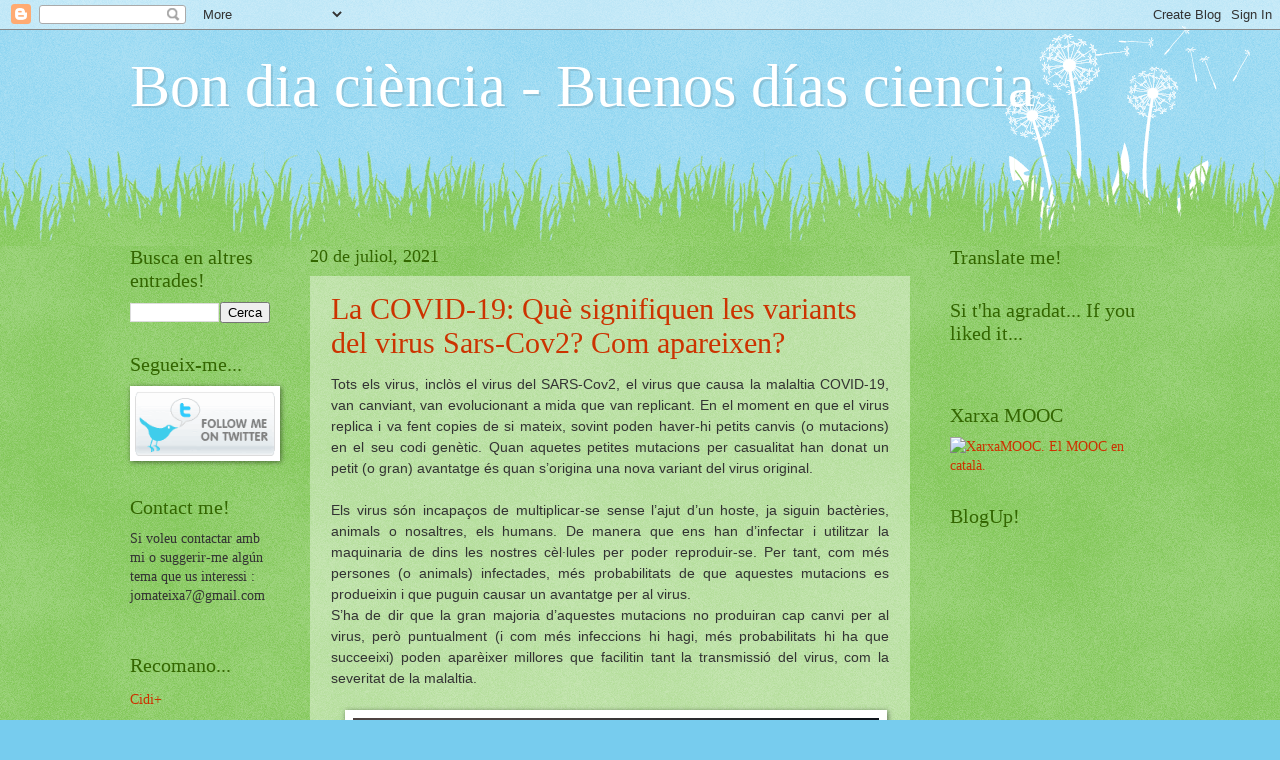

--- FILE ---
content_type: text/html; charset=UTF-8
request_url: https://bondiaciencia.blogspot.com/
body_size: 29205
content:
<!DOCTYPE html>
<html class='v2' dir='ltr' lang='ca'>
<head>
<link href='https://www.blogger.com/static/v1/widgets/335934321-css_bundle_v2.css' rel='stylesheet' type='text/css'/>
<meta content='width=1100' name='viewport'/>
<meta content='text/html; charset=UTF-8' http-equiv='Content-Type'/>
<meta content='blogger' name='generator'/>
<link href='https://bondiaciencia.blogspot.com/favicon.ico' rel='icon' type='image/x-icon'/>
<link href='http://bondiaciencia.blogspot.com/' rel='canonical'/>
<link rel="alternate" type="application/atom+xml" title="Bon dia ciència - Buenos días ciencia - Atom" href="https://bondiaciencia.blogspot.com/feeds/posts/default" />
<link rel="alternate" type="application/rss+xml" title="Bon dia ciència - Buenos días ciencia - RSS" href="https://bondiaciencia.blogspot.com/feeds/posts/default?alt=rss" />
<link rel="service.post" type="application/atom+xml" title="Bon dia ciència - Buenos días ciencia - Atom" href="https://www.blogger.com/feeds/8784586895841847779/posts/default" />
<link rel="me" href="https://www.blogger.com/profile/04073631621675100866" />
<!--Can't find substitution for tag [blog.ieCssRetrofitLinks]-->
<meta content='http://bondiaciencia.blogspot.com/' property='og:url'/>
<meta content='Bon dia ciència - Buenos días ciencia' property='og:title'/>
<meta content='' property='og:description'/>
<title>Bon dia ciència - Buenos días ciencia</title>
<style id='page-skin-1' type='text/css'><!--
/*
-----------------------------------------------
Blogger Template Style
Name:     Watermark
Designer: Blogger
URL:      www.blogger.com
----------------------------------------------- */
/* Use this with templates/1ktemplate-*.html */
/* Content
----------------------------------------------- */
body {
font: normal normal 15px Georgia, Utopia, 'Palatino Linotype', Palatino, serif;
color: #333333;
background: #77ccee url(//www.blogblog.com/1kt/watermark/body_background_flower.png) repeat scroll top left;
}
html body .content-outer {
min-width: 0;
max-width: 100%;
width: 100%;
}
.content-outer {
font-size: 92%;
}
a:link {
text-decoration:none;
color: #cc3300;
}
a:visited {
text-decoration:none;
color: #993322;
}
a:hover {
text-decoration:underline;
color: #ff3300;
}
.body-fauxcolumns .cap-top {
margin-top: 30px;
background: transparent none no-repeat scroll top left;
height: 0;
}
.content-inner {
padding: 0;
}
/* Header
----------------------------------------------- */
.header-inner .Header .titlewrapper,
.header-inner .Header .descriptionwrapper {
padding-left: 20px;
padding-right: 20px;
}
.Header h1 {
font: normal normal 60px Georgia, Utopia, 'Palatino Linotype', Palatino, serif;
color: #ffffff;
text-shadow: 2px 2px rgba(0, 0, 0, .1);
}
.Header h1 a {
color: #ffffff;
}
.Header .description {
font-size: 140%;
color: #5588aa;
}
/* Tabs
----------------------------------------------- */
.tabs-inner .section {
margin: 0 20px;
}
.tabs-inner .PageList, .tabs-inner .LinkList, .tabs-inner .Labels {
margin-left: -11px;
margin-right: -11px;
background-color: transparent;
border-top: 0 solid #ffffff;
border-bottom: 0 solid #ffffff;
-moz-box-shadow: 0 0 0 rgba(0, 0, 0, .3);
-webkit-box-shadow: 0 0 0 rgba(0, 0, 0, .3);
-goog-ms-box-shadow: 0 0 0 rgba(0, 0, 0, .3);
box-shadow: 0 0 0 rgba(0, 0, 0, .3);
}
.tabs-inner .PageList .widget-content,
.tabs-inner .LinkList .widget-content,
.tabs-inner .Labels .widget-content {
margin: -3px -11px;
background: transparent none  no-repeat scroll right;
}
.tabs-inner .widget ul {
padding: 2px 25px;
max-height: 34px;
background: transparent none no-repeat scroll left;
}
.tabs-inner .widget li {
border: none;
}
.tabs-inner .widget li a {
display: inline-block;
padding: .25em 1em;
font: normal normal 20px Georgia, Utopia, 'Palatino Linotype', Palatino, serif;
color: #cc3300;
border-right: 1px solid #77ccee;
}
.tabs-inner .widget li:first-child a {
border-left: 1px solid #77ccee;
}
.tabs-inner .widget li.selected a, .tabs-inner .widget li a:hover {
color: #000000;
}
/* Headings
----------------------------------------------- */
h2 {
font: normal normal 20px Georgia, Utopia, 'Palatino Linotype', Palatino, serif;
color: #336600;
margin: 0 0 .5em;
}
h2.date-header {
font: normal normal 18px Georgia, Utopia, 'Palatino Linotype', Palatino, serif;
color: #336600;
}
/* Main
----------------------------------------------- */
.main-inner .column-center-inner,
.main-inner .column-left-inner,
.main-inner .column-right-inner {
padding: 0 5px;
}
.main-outer {
margin-top: 100px;
background: #66bb33 url(//www.blogblog.com/1kt/watermark/body_background_flower.png) repeat scroll top center;
}
.main-inner {
padding-top: 0;
}
.main-cap-top {
position: relative;
}
.main-cap-top .cap-right {
position: absolute;
height: 100px;
width: 100%;
bottom: 0;
background: transparent url(//www.blogblog.com/1kt/watermark/main_cap_flower.png) repeat-x scroll bottom center;
}
.main-cap-top .cap-left {
position: absolute;
height: 245px;
width: 280px;
right: 0;
bottom: 0;
background: transparent url(//www.blogblog.com/1kt/watermark/main_overlay_flower.png) no-repeat scroll bottom left;
}
/* Posts
----------------------------------------------- */
.post-outer {
padding: 15px 20px;
margin: 0 0 25px;
background: transparent url(https://resources.blogblog.com/blogblog/data/1kt/watermark/post_background_birds.png) repeat scroll top left;
_background-image: none;
border: dotted 1px transparent;
-moz-box-shadow: 0 0 0 rgba(0, 0, 0, .1);
-webkit-box-shadow: 0 0 0 rgba(0, 0, 0, .1);
-goog-ms-box-shadow: 0 0 0 rgba(0, 0, 0, .1);
box-shadow: 0 0 0 rgba(0, 0, 0, .1);
}
h3.post-title {
font: normal normal 30px Georgia, Utopia, 'Palatino Linotype', Palatino, serif;
margin: 0;
}
.comments h4 {
font: normal normal 30px Georgia, Utopia, 'Palatino Linotype', Palatino, serif;
margin: 1em 0 0;
}
.post-body {
font-size: 105%;
line-height: 1.5;
position: relative;
}
.post-header {
margin: 0 0 1em;
color: #997755;
}
.post-footer {
margin: 10px 0 0;
padding: 10px 0 0;
color: #997755;
border-top: dashed 1px #777777;
}
#blog-pager {
font-size: 140%
}
#comments .comment-author {
padding-top: 1.5em;
border-top: dashed 1px #777777;
background-position: 0 1.5em;
}
#comments .comment-author:first-child {
padding-top: 0;
border-top: none;
}
.avatar-image-container {
margin: .2em 0 0;
}
/* Comments
----------------------------------------------- */
.comments .comments-content .icon.blog-author {
background-repeat: no-repeat;
background-image: url([data-uri]);
}
.comments .comments-content .loadmore a {
border-top: 1px solid #777777;
border-bottom: 1px solid #777777;
}
.comments .continue {
border-top: 2px solid #777777;
}
/* Widgets
----------------------------------------------- */
.widget ul, .widget #ArchiveList ul.flat {
padding: 0;
list-style: none;
}
.widget ul li, .widget #ArchiveList ul.flat li {
padding: .35em 0;
text-indent: 0;
border-top: dashed 1px #777777;
}
.widget ul li:first-child, .widget #ArchiveList ul.flat li:first-child {
border-top: none;
}
.widget .post-body ul {
list-style: disc;
}
.widget .post-body ul li {
border: none;
}
.widget .zippy {
color: #777777;
}
.post-body img, .post-body .tr-caption-container, .Profile img, .Image img,
.BlogList .item-thumbnail img {
padding: 5px;
background: #fff;
-moz-box-shadow: 1px 1px 5px rgba(0, 0, 0, .5);
-webkit-box-shadow: 1px 1px 5px rgba(0, 0, 0, .5);
-goog-ms-box-shadow: 1px 1px 5px rgba(0, 0, 0, .5);
box-shadow: 1px 1px 5px rgba(0, 0, 0, .5);
}
.post-body img, .post-body .tr-caption-container {
padding: 8px;
}
.post-body .tr-caption-container {
color: #333333;
}
.post-body .tr-caption-container img {
padding: 0;
background: transparent;
border: none;
-moz-box-shadow: 0 0 0 rgba(0, 0, 0, .1);
-webkit-box-shadow: 0 0 0 rgba(0, 0, 0, .1);
-goog-ms-box-shadow: 0 0 0 rgba(0, 0, 0, .1);
box-shadow: 0 0 0 rgba(0, 0, 0, .1);
}
/* Footer
----------------------------------------------- */
.footer-outer {
color:#ffffff;
background: #331100 url(https://resources.blogblog.com/blogblog/data/1kt/watermark/body_background_navigator.png) repeat scroll top left;
}
.footer-outer a {
color: #ffdd99;
}
.footer-outer a:visited {
color: #eecc77;
}
.footer-outer a:hover {
color: #ffffcc;
}
.footer-outer .widget h2 {
color: #ffffff;
}
/* Mobile
----------------------------------------------- */
body.mobile  {
background-size: 100% auto;
}
.mobile .body-fauxcolumn-outer {
background: transparent none repeat scroll top left;
}
html .mobile .mobile-date-outer {
border-bottom: none;
background: transparent url(https://resources.blogblog.com/blogblog/data/1kt/watermark/post_background_birds.png) repeat scroll top left;
_background-image: none;
margin-bottom: 10px;
}
.mobile .main-inner .date-outer {
padding: 0;
}
.mobile .main-inner .date-header {
margin: 10px;
}
.mobile .main-cap-top {
z-index: -1;
}
.mobile .content-outer {
font-size: 100%;
}
.mobile .post-outer {
padding: 10px;
}
.mobile .main-cap-top .cap-left {
background: transparent none no-repeat scroll bottom left;
}
.mobile .body-fauxcolumns .cap-top {
margin: 0;
}
.mobile-link-button {
background: transparent url(https://resources.blogblog.com/blogblog/data/1kt/watermark/post_background_birds.png) repeat scroll top left;
}
.mobile-link-button a:link, .mobile-link-button a:visited {
color: #cc3300;
}
.mobile-index-date .date-header {
color: #336600;
}
.mobile-index-contents {
color: #333333;
}
.mobile .tabs-inner .section {
margin: 0;
}
.mobile .tabs-inner .PageList {
margin-left: 0;
margin-right: 0;
}
.mobile .tabs-inner .PageList .widget-content {
margin: 0;
color: #000000;
background: transparent url(https://resources.blogblog.com/blogblog/data/1kt/watermark/post_background_birds.png) repeat scroll top left;
}
.mobile .tabs-inner .PageList .widget-content .pagelist-arrow {
border-left: 1px solid #77ccee;
}

--></style>
<style id='template-skin-1' type='text/css'><!--
body {
min-width: 1060px;
}
.content-outer, .content-fauxcolumn-outer, .region-inner {
min-width: 1060px;
max-width: 1060px;
_width: 1060px;
}
.main-inner .columns {
padding-left: 180px;
padding-right: 240px;
}
.main-inner .fauxcolumn-center-outer {
left: 180px;
right: 240px;
/* IE6 does not respect left and right together */
_width: expression(this.parentNode.offsetWidth -
parseInt("180px") -
parseInt("240px") + 'px');
}
.main-inner .fauxcolumn-left-outer {
width: 180px;
}
.main-inner .fauxcolumn-right-outer {
width: 240px;
}
.main-inner .column-left-outer {
width: 180px;
right: 100%;
margin-left: -180px;
}
.main-inner .column-right-outer {
width: 240px;
margin-right: -240px;
}
#layout {
min-width: 0;
}
#layout .content-outer {
min-width: 0;
width: 800px;
}
#layout .region-inner {
min-width: 0;
width: auto;
}
body#layout div.add_widget {
padding: 8px;
}
body#layout div.add_widget a {
margin-left: 32px;
}
--></style>
<link href='https://www.blogger.com/dyn-css/authorization.css?targetBlogID=8784586895841847779&amp;zx=a9d0a2f5-7218-4d96-8c85-c3d10411bbdb' media='none' onload='if(media!=&#39;all&#39;)media=&#39;all&#39;' rel='stylesheet'/><noscript><link href='https://www.blogger.com/dyn-css/authorization.css?targetBlogID=8784586895841847779&amp;zx=a9d0a2f5-7218-4d96-8c85-c3d10411bbdb' rel='stylesheet'/></noscript>
<meta name='google-adsense-platform-account' content='ca-host-pub-1556223355139109'/>
<meta name='google-adsense-platform-domain' content='blogspot.com'/>

<script async src="https://pagead2.googlesyndication.com/pagead/js/adsbygoogle.js?client=ca-pub-2037432224719297&host=ca-host-pub-1556223355139109" crossorigin="anonymous"></script>

<!-- data-ad-client=ca-pub-2037432224719297 -->

</head>
<body class='loading variant-flower'>
<div class='navbar section' id='navbar' name='Barra de navegació'><div class='widget Navbar' data-version='1' id='Navbar1'><script type="text/javascript">
    function setAttributeOnload(object, attribute, val) {
      if(window.addEventListener) {
        window.addEventListener('load',
          function(){ object[attribute] = val; }, false);
      } else {
        window.attachEvent('onload', function(){ object[attribute] = val; });
      }
    }
  </script>
<div id="navbar-iframe-container"></div>
<script type="text/javascript" src="https://apis.google.com/js/platform.js"></script>
<script type="text/javascript">
      gapi.load("gapi.iframes:gapi.iframes.style.bubble", function() {
        if (gapi.iframes && gapi.iframes.getContext) {
          gapi.iframes.getContext().openChild({
              url: 'https://www.blogger.com/navbar/8784586895841847779?origin\x3dhttps://bondiaciencia.blogspot.com',
              where: document.getElementById("navbar-iframe-container"),
              id: "navbar-iframe"
          });
        }
      });
    </script><script type="text/javascript">
(function() {
var script = document.createElement('script');
script.type = 'text/javascript';
script.src = '//pagead2.googlesyndication.com/pagead/js/google_top_exp.js';
var head = document.getElementsByTagName('head')[0];
if (head) {
head.appendChild(script);
}})();
</script>
</div></div>
<div itemscope='itemscope' itemtype='http://schema.org/Blog' style='display: none;'>
<meta content='Bon dia ciència - Buenos días ciencia' itemprop='name'/>
</div>
<div class='body-fauxcolumns'>
<div class='fauxcolumn-outer body-fauxcolumn-outer'>
<div class='cap-top'>
<div class='cap-left'></div>
<div class='cap-right'></div>
</div>
<div class='fauxborder-left'>
<div class='fauxborder-right'></div>
<div class='fauxcolumn-inner'>
</div>
</div>
<div class='cap-bottom'>
<div class='cap-left'></div>
<div class='cap-right'></div>
</div>
</div>
</div>
<div class='content'>
<div class='content-fauxcolumns'>
<div class='fauxcolumn-outer content-fauxcolumn-outer'>
<div class='cap-top'>
<div class='cap-left'></div>
<div class='cap-right'></div>
</div>
<div class='fauxborder-left'>
<div class='fauxborder-right'></div>
<div class='fauxcolumn-inner'>
</div>
</div>
<div class='cap-bottom'>
<div class='cap-left'></div>
<div class='cap-right'></div>
</div>
</div>
</div>
<div class='content-outer'>
<div class='content-cap-top cap-top'>
<div class='cap-left'></div>
<div class='cap-right'></div>
</div>
<div class='fauxborder-left content-fauxborder-left'>
<div class='fauxborder-right content-fauxborder-right'></div>
<div class='content-inner'>
<header>
<div class='header-outer'>
<div class='header-cap-top cap-top'>
<div class='cap-left'></div>
<div class='cap-right'></div>
</div>
<div class='fauxborder-left header-fauxborder-left'>
<div class='fauxborder-right header-fauxborder-right'></div>
<div class='region-inner header-inner'>
<div class='header section' id='header' name='Capçalera'><div class='widget Header' data-version='1' id='Header1'>
<div id='header-inner'>
<div class='titlewrapper'>
<h1 class='title'>
Bon dia ciència - Buenos días ciencia
</h1>
</div>
<div class='descriptionwrapper'>
<p class='description'><span>
</span></p>
</div>
</div>
</div></div>
</div>
</div>
<div class='header-cap-bottom cap-bottom'>
<div class='cap-left'></div>
<div class='cap-right'></div>
</div>
</div>
</header>
<div class='tabs-outer'>
<div class='tabs-cap-top cap-top'>
<div class='cap-left'></div>
<div class='cap-right'></div>
</div>
<div class='fauxborder-left tabs-fauxborder-left'>
<div class='fauxborder-right tabs-fauxborder-right'></div>
<div class='region-inner tabs-inner'>
<div class='tabs no-items section' id='crosscol' name='Multicolumnes'></div>
<div class='tabs no-items section' id='crosscol-overflow' name='Cross-Column 2'></div>
</div>
</div>
<div class='tabs-cap-bottom cap-bottom'>
<div class='cap-left'></div>
<div class='cap-right'></div>
</div>
</div>
<div class='main-outer'>
<div class='main-cap-top cap-top'>
<div class='cap-left'></div>
<div class='cap-right'></div>
</div>
<div class='fauxborder-left main-fauxborder-left'>
<div class='fauxborder-right main-fauxborder-right'></div>
<div class='region-inner main-inner'>
<div class='columns fauxcolumns'>
<div class='fauxcolumn-outer fauxcolumn-center-outer'>
<div class='cap-top'>
<div class='cap-left'></div>
<div class='cap-right'></div>
</div>
<div class='fauxborder-left'>
<div class='fauxborder-right'></div>
<div class='fauxcolumn-inner'>
</div>
</div>
<div class='cap-bottom'>
<div class='cap-left'></div>
<div class='cap-right'></div>
</div>
</div>
<div class='fauxcolumn-outer fauxcolumn-left-outer'>
<div class='cap-top'>
<div class='cap-left'></div>
<div class='cap-right'></div>
</div>
<div class='fauxborder-left'>
<div class='fauxborder-right'></div>
<div class='fauxcolumn-inner'>
</div>
</div>
<div class='cap-bottom'>
<div class='cap-left'></div>
<div class='cap-right'></div>
</div>
</div>
<div class='fauxcolumn-outer fauxcolumn-right-outer'>
<div class='cap-top'>
<div class='cap-left'></div>
<div class='cap-right'></div>
</div>
<div class='fauxborder-left'>
<div class='fauxborder-right'></div>
<div class='fauxcolumn-inner'>
</div>
</div>
<div class='cap-bottom'>
<div class='cap-left'></div>
<div class='cap-right'></div>
</div>
</div>
<!-- corrects IE6 width calculation -->
<div class='columns-inner'>
<div class='column-center-outer'>
<div class='column-center-inner'>
<div class='main section' id='main' name='Principal'><div class='widget Blog' data-version='1' id='Blog1'>
<div class='blog-posts hfeed'>

          <div class="date-outer">
        
<h2 class='date-header'><span>20 de juliol, 2021</span></h2>

          <div class="date-posts">
        
<div class='post-outer'>
<div class='post hentry uncustomized-post-template' itemprop='blogPost' itemscope='itemscope' itemtype='http://schema.org/BlogPosting'>
<meta content='https://www.empireo.es/wp-content/uploads/Coronavirus-Empireo-Ilustraci%C3%B3n.jpg' itemprop='image_url'/>
<meta content='8784586895841847779' itemprop='blogId'/>
<meta content='3486412415682502355' itemprop='postId'/>
<a name='3486412415682502355'></a>
<h3 class='post-title entry-title' itemprop='name'>
<a href='https://bondiaciencia.blogspot.com/2021/07/la-covid-19-que-signifiquen-les.html'>La COVID-19: Què signifiquen les variants del virus Sars-Cov2? Com apareixen?</a>
</h3>
<div class='post-header'>
<div class='post-header-line-1'></div>
</div>
<div class='post-body entry-content' id='post-body-3486412415682502355' itemprop='description articleBody'>
<div class="separator" style="clear: both; text-align: justify;"><p class="MsoNormal" style="caret-color: rgb(0, 0, 0); font-family: Calibri, sans-serif; margin: 0cm 0cm 0.0001pt; text-align: justify; text-size-adjust: auto;">Tots els virus, inclòs el virus del SARS-Cov2, el virus que causa la malaltia COVID-19, van canviant, van evolucionant a mida que van replicant. En el moment en que el virus replica i va fent copies de si mateix, sovint poden haver-hi petits canvis (o mutacions) en el seu codi genètic. Quan aquetes petites mutacions per casualitat han donat un petit (o gran) avantatge és quan s&#8217;origina una nova variant del virus original.&nbsp;</p><p class="MsoNormal" style="caret-color: rgb(0, 0, 0); font-family: Calibri, sans-serif; margin: 0cm 0cm 0.0001pt; text-align: justify; text-size-adjust: auto;"><span lang="CA">&nbsp;</span></p><p class="MsoNormal" style="caret-color: rgb(0, 0, 0); font-family: Calibri, sans-serif; margin: 0cm 0cm 0.0001pt; text-align: justify; text-size-adjust: auto;"><span lang="CA">Els virus són incapaços de multiplicar-se sense l&#8217;ajut d&#8217;un hoste, ja siguin bactèries, animals o nosaltres, els humans. De manera que ens han d&#8217;infectar i utilitzar la maquinaria de dins les nostres cèl&#183;lules per poder reproduir-se. Per tant, com més persones (o animals) infectades, més probabilitats de que aquestes mutacions es produeixin i que puguin causar un avantatge per al virus.&nbsp;<o:p></o:p></span></p><p class="MsoNormal" style="caret-color: rgb(0, 0, 0); font-family: Calibri, sans-serif; margin: 0cm 0cm 0.0001pt; text-align: justify; text-size-adjust: auto;"><span lang="CA">S&#8217;ha de dir que la gran majoria d&#8217;aquestes mutacions no produiran cap canvi per al virus, però puntualment (i com més infeccions hi hagi, més probabilitats hi ha que succeeixi) poden aparèixer millores que facilitin tant la transmissió del virus, com la severitat de la malaltia.&nbsp;<o:p></o:p></span></p><p class="MsoNormal" style="caret-color: rgb(0, 0, 0); font-family: Calibri, sans-serif; margin: 0cm 0cm 0.0001pt; text-align: justify; text-size-adjust: auto;"><span lang="CA"><br /></span></p><p class="MsoNormal" style="caret-color: rgb(0, 0, 0); font-family: Calibri, sans-serif; margin: 0cm 0cm 0.0001pt; text-align: justify; text-size-adjust: auto;"></p><div class="separator" style="clear: both; text-align: center;"><a href="https://www.empireo.es/wp-content/uploads/Coronavirus-Empireo-Ilustraci%C3%B3n.jpg" imageanchor="1" style="margin-left: 1em; margin-right: 1em;"><img border="0" data-original-height="533" data-original-width="800" height="370" src="https://www.empireo.es/wp-content/uploads/Coronavirus-Empireo-Ilustraci%C3%B3n.jpg" width="526" /></a></div><br /><p></p><p class="MsoNormal" style="caret-color: rgb(0, 0, 0); font-family: Calibri, sans-serif; margin: 0cm 0cm 0.0001pt; text-align: justify; text-size-adjust: auto;"><span lang="CA"><b>Quantes variants hi ha? Alpha, Beta, Gamma, Delta... Què signifiquen?</b><o:p></o:p></span></p><p class="MsoNormal" style="caret-color: rgb(0, 0, 0); font-family: Calibri, sans-serif; margin: 0cm 0cm 0.0001pt; text-align: justify; text-size-adjust: auto;"><span lang="CA">&nbsp;</span></p><p class="MsoNormal" style="caret-color: rgb(0, 0, 0); font-family: Calibri, sans-serif; margin: 0cm 0cm 0.0001pt; text-align: justify; text-size-adjust: auto;"><span lang="CA">A data de Juny de 2021, la Organització Mundial de la Salut, o OMS, ha identificat fins a 11 variants del virus del SARS-Cov2 diferents, però principalment estan dividides en dos grans grups: variants de preocupació i variants d&#8217;interès.&nbsp;<o:p></o:p></span></p><p class="MsoNormal" style="caret-color: rgb(0, 0, 0); font-family: Calibri, sans-serif; margin: 0cm 0cm 0.0001pt; text-align: justify; text-size-adjust: auto;"><span lang="CA">&nbsp;</span></p><p class="MsoNormal" style="caret-color: rgb(0, 0, 0); font-family: Calibri, sans-serif; margin: 0cm 0cm 0.0001pt; text-align: justify; text-size-adjust: auto;"><span lang="CA">Les que es consideren variants de preocupació en són 4 (les més conegudes o que se&#8217;n sent més a parlar) i entren en aquesta categoria quan tenen un o més dels següents canvis:<o:p></o:p></span></p><p class="MsoListParagraphCxSpFirst" style="caret-color: rgba(0, 0, 0, 0.847); color: rgba(0, 0, 0, 0.847); font-family: Calibri, sans-serif; font-size: 12pt; margin: 0cm 0cm 0.0001pt 36pt; text-align: justify; text-indent: -18pt; text-size-adjust: auto;"><span lang="CA">-<span style="font-family: &quot;Times New Roman&quot;; font-size: 7pt; font-stretch: normal; line-height: normal;">&nbsp;&nbsp;&nbsp;&nbsp;&nbsp;&nbsp;&nbsp;</span></span><span lang="CA">Augment de transmissibilitat&nbsp;<o:p></o:p></span></p><p class="MsoListParagraphCxSpMiddle" style="caret-color: rgba(0, 0, 0, 0.847); color: rgba(0, 0, 0, 0.847); font-family: Calibri, sans-serif; font-size: 12pt; margin: 0cm 0cm 0.0001pt 36pt; text-align: justify; text-indent: -18pt; text-size-adjust: auto;"><span lang="CA">-<span style="font-family: &quot;Times New Roman&quot;; font-size: 7pt; font-stretch: normal; line-height: normal;">&nbsp;&nbsp;&nbsp;&nbsp;&nbsp;&nbsp;&nbsp;</span></span><span lang="CA">Augment de la virulència (capacitat del virus per a fer dany a l&#8217;hoste)<o:p></o:p></span></p><p class="MsoListParagraphCxSpMiddle" style="caret-color: rgba(0, 0, 0, 0.847); color: rgba(0, 0, 0, 0.847); font-family: Calibri, sans-serif; font-size: 12pt; margin: 0cm 0cm 0.0001pt 36pt; text-align: justify; text-indent: -18pt; text-size-adjust: auto;"><span lang="CA">-<span style="font-family: &quot;Times New Roman&quot;; font-size: 7pt; font-stretch: normal; line-height: normal;">&nbsp;&nbsp;&nbsp;&nbsp;&nbsp;&nbsp;&nbsp;</span></span><span lang="CA">Disminució de la efectivitat de les mesures socials, vacunes o tractaments disponibles.&nbsp;<o:p></o:p></span></p><p class="MsoListParagraphCxSpLast" style="caret-color: rgb(0, 0, 0); font-family: Calibri, sans-serif; margin: 0cm 0cm 0.0001pt 36pt; text-align: justify; text-size-adjust: auto;"><span lang="CA">&nbsp;</span></p><p class="MsoNormal" style="caret-color: rgb(0, 0, 0); font-family: Calibri, sans-serif; margin: 0cm 0cm 0.0001pt; text-align: justify; text-size-adjust: auto;"><span lang="CA">Dins d&#8217;aquesta categoria trobem les que van ser identificades per primer cop en el Regne Unit (variant Alpha), Sudàfrica (variant Beta), Brasil (variant Gamma) i Índia (variant delta). Tal i com es mostra en la imatge generada per la BBC amb dades de la OMS.<o:p></o:p></span></p><p class="MsoNormal" style="caret-color: rgb(0, 0, 0); font-family: Calibri, sans-serif; margin: 0cm 0cm 0.0001pt; text-align: justify; text-size-adjust: auto;"><span lang="CA"><br /></span></p><p class="MsoNormal" style="caret-color: rgb(0, 0, 0); font-family: Calibri, sans-serif; margin: 0cm 0cm 0.0001pt; text-align: justify; text-size-adjust: auto;"></p><div class="separator" style="clear: both; text-align: center;"><a href="https://ichef.bbci.co.uk/news/640/cpsprodpb/A62C/production/_119004524_tabla-variantes-nc.png" imageanchor="1" style="margin-left: 1em; margin-right: 1em;"><img border="0" data-original-height="800" data-original-width="419" height="1221" src="https://ichef.bbci.co.uk/news/640/cpsprodpb/A62C/production/_119004524_tabla-variantes-nc.png" width="520" /></a></div><br /><p></p><p class="MsoNormal" style="caret-color: rgb(0, 0, 0); font-family: Calibri, sans-serif; margin: 0cm 0cm 0.0001pt; text-align: justify; text-size-adjust: auto;"><span lang="CA">D&#8217;altra banda trobem les variants considerades d&#8217;interès, quan es presenten canvis en el genoma del virus i ha sigut identificat com a causa de transmissió comunitària o s&#8217;ha trobat en diferents països. En aquest cas trobem 7 variants diferents: Èpsilon (EEUU), Zeta (Brasil), Eta (diversos països), Theta (Filipines), Iota (EEUU), Kappa (Índia) i Lambda (Perú).&nbsp;&nbsp;&nbsp;<o:p></o:p></span></p><p class="MsoNormal" style="caret-color: rgb(0, 0, 0); font-family: Calibri, sans-serif; margin: 0cm 0cm 0.0001pt; text-align: justify; text-size-adjust: auto;"><span lang="CA">&nbsp;</span></p><p class="MsoNormal" style="caret-color: rgb(0, 0, 0); font-family: Calibri, sans-serif; margin: 0cm 0cm 0.0001pt; text-align: justify; text-size-adjust: auto;"><span lang="CA"><b>&nbsp;</b></span></p><p class="MsoNormal" style="caret-color: rgb(0, 0, 0); font-family: Calibri, sans-serif; margin: 0cm 0cm 0.0001pt; text-align: justify; text-size-adjust: auto;"><span lang="CA"><b>Quins canvis hi ha hagut en les variants de preocupació a nivell genètic?</b><o:p></o:p></span></p><p class="MsoNormal" style="caret-color: rgb(0, 0, 0); font-family: Calibri, sans-serif; margin: 0cm 0cm 0.0001pt; text-align: justify; text-size-adjust: auto;"><span lang="CA">&nbsp;</span></p><p class="MsoNormal" style="caret-color: rgb(0, 0, 0); font-family: Calibri, sans-serif; margin: 0cm 0cm 0.0001pt; text-align: justify; text-size-adjust: auto;"><span lang="CA">Principalment s&#8217;ha vist que el que més esta canviant i aportant més transmissió al virus són canvis en el material genètic que determina la proteïna espiga de la càpsida del virus i les principals mutacions són:&nbsp;<o:p></o:p></span></p><p class="MsoListParagraphCxSpFirst" style="caret-color: rgba(0, 0, 0, 0.847); color: rgba(0, 0, 0, 0.847); font-family: Calibri, sans-serif; font-size: 12pt; margin: 0cm 0cm 0.0001pt 36pt; text-align: justify; text-indent: -18pt; text-size-adjust: auto;"><span lang="CA">-&nbsp;</span><span lang="CA">La mutació N501Y que es troba en les variants de Sudàfrica, Brasil i Regne Unit, contribueix a que el virus es propagui més fàcilment.&nbsp;<o:p></o:p></span></p><p class="MsoListParagraphCxSpMiddle" style="caret-color: rgba(0, 0, 0, 0.847); color: rgba(0, 0, 0, 0.847); font-family: Calibri, sans-serif; font-size: 12pt; margin: 0cm 0cm 0.0001pt 36pt; text-align: justify; text-indent: -18pt; text-size-adjust: auto;"><span lang="CA">-&nbsp;</span><span lang="CA">La mutació E484K que es trona en les variants de Sudàfrica i Brasil, pot afectar a la resposta immunitària que es produeix en el nostre cos després d&#8217;entrar en contacte amb el virus.&nbsp;<o:p></o:p></span></p><p class="MsoListParagraphCxSpLast" style="caret-color: rgba(0, 0, 0, 0.847); color: rgba(0, 0, 0, 0.847); margin: 0cm 0cm 0.0001pt 36pt; text-align: justify; text-indent: -18pt; text-size-adjust: auto;"><span lang="CA"><span style="font-family: Calibri, sans-serif;"><span style="font-size: 12pt;">-</span></span><span style="font-family: Times New Roman; font-size: xx-small;">&nbsp;</span></span><span lang="CA" style="font-family: Calibri, sans-serif; font-size: 12pt;">Les mutacions P681R i L452R ajuden a la variant de l&#8217;Índia a propagar-se més fàcilment.&nbsp;</span></p><p class="MsoListParagraphCxSpLast" style="caret-color: rgba(0, 0, 0, 0.847); color: rgba(0, 0, 0, 0.847); margin: 0cm 0cm 0.0001pt 36pt; text-align: justify; text-indent: -18pt; text-size-adjust: auto;"><span lang="CA" style="font-family: Calibri, sans-serif; font-size: 12pt;"><br /></span></p><p class="MsoListParagraphCxSpLast" style="caret-color: rgba(0, 0, 0, 0.847); color: rgba(0, 0, 0, 0.847); margin: 0cm 0cm 0.0001pt 36pt; text-align: justify; text-indent: -18pt; text-size-adjust: auto;"></p><div class="separator" style="clear: both; text-align: center;"><a href="https://ichef.bbci.co.uk/news/640/cpsprodpb/CD3C/production/_119004525_coronavirus-variants-v4-esp-nc.png" imageanchor="1" style="margin-left: 1em; margin-right: 1em;"><img border="0" data-original-height="800" data-original-width="258" height="1982" src="https://ichef.bbci.co.uk/news/640/cpsprodpb/CD3C/production/_119004525_coronavirus-variants-v4-esp-nc.png" width="504" /></a></div><br /><p></p><p class="MsoNormal" style="caret-color: rgb(0, 0, 0); font-family: Calibri, sans-serif; margin: 0cm 0cm 0.0001pt; text-align: justify; text-size-adjust: auto;"><span lang="CA"><b>Com evitar que apareguin noves variants?<o:p></o:p></b></span></p><p class="MsoNormal" style="caret-color: rgb(0, 0, 0); font-family: Calibri, sans-serif; margin: 0cm 0cm 0.0001pt; text-align: justify; text-size-adjust: auto;"><span lang="CA"><b>&nbsp;</b></span></p><p class="MsoNormal" style="caret-color: rgb(0, 0, 0); font-family: Calibri, sans-serif; margin: 0cm 0cm 0.0001pt; text-align: justify; text-size-adjust: auto;"><span lang="CA">Avui dia, aquest és el punt clau en el que estan treballant molts científics. Per ara, les mesures per evitar la transmissió, com ara rentar-se les mans, portar mascareta, mantenir una bona ventilació i la distancia de seguretat, són les millors maneres per evitar que apareguin noves variants del virus.<o:p></o:p></span></p><p class="MsoNormal" style="caret-color: rgb(0, 0, 0); font-family: Calibri, sans-serif; margin: 0cm 0cm 0.0001pt; text-align: justify; text-size-adjust: auto;"><span lang="CA">&nbsp;</span></p></div>
<div style='clear: both;'></div>
</div>
<div class='post-footer'>
<div class='post-footer-line post-footer-line-1'>
<span class='post-author vcard'>
Publicat per
<span class='fn' itemprop='author' itemscope='itemscope' itemtype='http://schema.org/Person'>
<meta content='https://www.blogger.com/profile/04073631621675100866' itemprop='url'/>
<a class='g-profile' href='https://www.blogger.com/profile/04073631621675100866' rel='author' title='author profile'>
<span itemprop='name'>Marina</span>
</a>
</span>
</span>
<span class='post-timestamp'>
a
<meta content='http://bondiaciencia.blogspot.com/2021/07/la-covid-19-que-signifiquen-les.html' itemprop='url'/>
<a class='timestamp-link' href='https://bondiaciencia.blogspot.com/2021/07/la-covid-19-que-signifiquen-les.html' rel='bookmark' title='permanent link'><abbr class='published' itemprop='datePublished' title='2021-07-20T05:08:00+02:00'>dimarts, de juliol 20, 2021</abbr></a>
</span>
<span class='post-comment-link'>
<a class='comment-link' href='https://bondiaciencia.blogspot.com/2021/07/la-covid-19-que-signifiquen-les.html#comment-form' onclick=''>
Cap comentari:
  </a>
</span>
<span class='post-icons'>
<span class='item-action'>
<a href='https://www.blogger.com/email-post/8784586895841847779/3486412415682502355' title='Enviar missatge per correu electrònic'>
<img alt='' class='icon-action' height='13' src='https://resources.blogblog.com/img/icon18_email.gif' width='18'/>
</a>
</span>
<span class='item-control blog-admin pid-2087001291'>
<a href='https://www.blogger.com/post-edit.g?blogID=8784586895841847779&postID=3486412415682502355&from=pencil' title='Modificar el missatge'>
<img alt='' class='icon-action' height='18' src='https://resources.blogblog.com/img/icon18_edit_allbkg.gif' width='18'/>
</a>
</span>
</span>
<div class='post-share-buttons goog-inline-block'>
<a class='goog-inline-block share-button sb-email' href='https://www.blogger.com/share-post.g?blogID=8784586895841847779&postID=3486412415682502355&target=email' target='_blank' title='Envia per correu electrònic'><span class='share-button-link-text'>Envia per correu electrònic</span></a><a class='goog-inline-block share-button sb-blog' href='https://www.blogger.com/share-post.g?blogID=8784586895841847779&postID=3486412415682502355&target=blog' onclick='window.open(this.href, "_blank", "height=270,width=475"); return false;' target='_blank' title='BlogThis!'><span class='share-button-link-text'>BlogThis!</span></a><a class='goog-inline-block share-button sb-twitter' href='https://www.blogger.com/share-post.g?blogID=8784586895841847779&postID=3486412415682502355&target=twitter' target='_blank' title='Comparteix a X'><span class='share-button-link-text'>Comparteix a X</span></a><a class='goog-inline-block share-button sb-facebook' href='https://www.blogger.com/share-post.g?blogID=8784586895841847779&postID=3486412415682502355&target=facebook' onclick='window.open(this.href, "_blank", "height=430,width=640"); return false;' target='_blank' title='Comparteix a Facebook'><span class='share-button-link-text'>Comparteix a Facebook</span></a><a class='goog-inline-block share-button sb-pinterest' href='https://www.blogger.com/share-post.g?blogID=8784586895841847779&postID=3486412415682502355&target=pinterest' target='_blank' title='Comparteix a Pinterest'><span class='share-button-link-text'>Comparteix a Pinterest</span></a>
</div>
</div>
<div class='post-footer-line post-footer-line-2'>
<span class='post-labels'>
Etiquetes de comentaris:
<a href='https://bondiaciencia.blogspot.com/search/label/covid' rel='tag'>covid</a>,
<a href='https://bondiaciencia.blogspot.com/search/label/SARScov-2' rel='tag'>SARScov-2</a>,
<a href='https://bondiaciencia.blogspot.com/search/label/variants' rel='tag'>variants</a>,
<a href='https://bondiaciencia.blogspot.com/search/label/virulencia' rel='tag'>virulencia</a>,
<a href='https://bondiaciencia.blogspot.com/search/label/virus' rel='tag'>virus</a>
</span>
</div>
<div class='post-footer-line post-footer-line-3'>
<span class='post-location'>
</span>
</div>
</div>
</div>
</div>

          </div></div>
        

          <div class="date-outer">
        
<h2 class='date-header'><span>16 d&#8217;abril, 2014</span></h2>

          <div class="date-posts">
        
<div class='post-outer'>
<div class='post hentry uncustomized-post-template' itemprop='blogPost' itemscope='itemscope' itemtype='http://schema.org/BlogPosting'>
<meta content='https://blogger.googleusercontent.com/img/b/R29vZ2xl/AVvXsEgdg7eF1Q5jqePG54WNokhS9pPBlSlpHTSVuyOVKg8ZAkpq3TWIlzc-FBSoB4pAX0qD5wh6xW6vEZSq-LXnwsQNdVu60VvfJvafUEQKGUCDMxGHV3Dw7QrEI3U_-WBvS1Qmqyet4cqkAOcX/s1600/beca-enginyeria-2014.jpg' itemprop='image_url'/>
<meta content='8784586895841847779' itemprop='blogId'/>
<meta content='6550115275297551055' itemprop='postId'/>
<a name='6550115275297551055'></a>
<h3 class='post-title entry-title' itemprop='name'>
<a href='https://bondiaciencia.blogspot.com/2014/04/beques-carnet-jove-connectat-lenginyeria.html'>Beques Carnet Jove Connecta't a l'Enginyeria</a>
</h3>
<div class='post-header'>
<div class='post-header-line-1'></div>
</div>
<div class='post-body entry-content' id='post-body-6550115275297551055' itemprop='description articleBody'>
<div style="text-align: justify;">
Fa uns dies em va arribar informació sobre unes beques del Carnet Jove. Espero que sigui del vostre interés!</div>
<div style="text-align: justify;">
<br /></div>
<div style="text-align: justify;">
La Beca Carnet Jove Connecta't a la Enginyeria és una de les onze beques que llança el Carnet Jove aquest 2014 amb l'objectiu de promoure la participació i inserció dels joves al món professional.&nbsp;</div>
<div style="text-align: justify;">
<br /></div>
<div style="text-align: justify;">
Aquest mes s'ha obert el període d'inscripció a les Beques Carnet Jove 2014, de les quals, la Beca Connecta't a la Enginyeria ofereix una estada formativa d'un any en una empresa referent del sector, Aqualogy Development Network (grup AGBAR) amb una dotació de 12.000&#8364;.&nbsp;</div>
<div style="text-align: justify;">
<br /></div>
<div style="text-align: justify;">
<a href="https://blogger.googleusercontent.com/img/b/R29vZ2xl/AVvXsEgdg7eF1Q5jqePG54WNokhS9pPBlSlpHTSVuyOVKg8ZAkpq3TWIlzc-FBSoB4pAX0qD5wh6xW6vEZSq-LXnwsQNdVu60VvfJvafUEQKGUCDMxGHV3Dw7QrEI3U_-WBvS1Qmqyet4cqkAOcX/s1600/beca-enginyeria-2014.jpg" imageanchor="1" style="clear: right; float: right; margin-bottom: 1em; margin-left: 1em;"><img border="0" height="226" src="https://blogger.googleusercontent.com/img/b/R29vZ2xl/AVvXsEgdg7eF1Q5jqePG54WNokhS9pPBlSlpHTSVuyOVKg8ZAkpq3TWIlzc-FBSoB4pAX0qD5wh6xW6vEZSq-LXnwsQNdVu60VvfJvafUEQKGUCDMxGHV3Dw7QrEI3U_-WBvS1Qmqyet4cqkAOcX/s1600/beca-enginyeria-2014.jpg" width="320" /></a>La convocatòria ja és oberta als titulars del Carnet Jove que tenen entre 16 i 30 anys fins al 28 de maig de 2014.&nbsp;</div>
<div style="text-align: justify;">
Els joves seleccionats col&#183;laboraran amb empreses de referència en el món de la informació, el disseny, les tecnologies, l'enginyeria i la comunicació amb beques d'entre 5000 i 12.000&#8364; per un termini d'un any.&nbsp;</div>
<div style="text-align: justify;">
<br /></div>
<div style="text-align: justify;">
En el cas de la Beca Carnet Jove Connecta't a la Enginyeria, la persona seleccionada farà tasques conjuntes amb el Departament de Gestió del Coneixement, dins de l'àrea de Gestió i Transferència del Coneixement d'Aquology Development Network.</div>
<div style="text-align: justify;">
<br /></div>
<div style="text-align: justify;">
Per conèixer el total d'onze beques Carnet Jove Connecta't 2014:&nbsp;</div>
<div style="text-align: justify;">
http://www.carnetjove.cat/beques_connectat </div>
<div style="text-align: justify;">
<br /></div>
<div style="text-align: justify;">
<b>Període de sol&#183;licitud i requisits</b><br /><br />Les sol&#183;licituds s&#8217;hauran d&#8217;acompanyar de projectes i treballs que els joves aspirants hagin desenvolupat anteriorment en la modalitat de beca a la qual opten.&nbsp;</div>
<div style="text-align: justify;">
Durant els 4 mesos posteriors al tancament de cada convocatòria, es resoldran i es comunicaran les adjudicacions de les beques a les persones beneficiàries. L&#8217;inici de l&#8217;estada de la persona becada a les diferents empreses col&#183;laboradores serà pels volts del setembre de 2014 (juliol en el cas de la Beca CJ Connecta't a la Fotografia) i s&#8217;allargarà durant un any.&nbsp;</div>
<div style="text-align: justify;">
<br /></div>
<div class="separator" style="clear: both; text-align: justify;">
<a href="https://blogger.googleusercontent.com/img/b/R29vZ2xl/AVvXsEgGYaQ3G9FnzICB_WtOALGM_NboSa9TT8DwoWRzZccZ5alJZunaceyEoNoDsKyLTd89EW2hZDj3onfn8tHeM9xQsArODGHg38Fo26pKgdvacdNzCTheIZWqOFJliG0u5-ZeI-_2shzS1-I3/s1600/beca-generica-1-2014.jpg" imageanchor="1" style="clear: right; float: right; margin-bottom: 1em; margin-left: 1em;"><img border="0" height="226" src="https://blogger.googleusercontent.com/img/b/R29vZ2xl/AVvXsEgGYaQ3G9FnzICB_WtOALGM_NboSa9TT8DwoWRzZccZ5alJZunaceyEoNoDsKyLTd89EW2hZDj3onfn8tHeM9xQsArODGHg38Fo26pKgdvacdNzCTheIZWqOFJliG0u5-ZeI-_2shzS1-I3/s1600/beca-generica-1-2014.jpg" width="320" /></a></div>
<div style="text-align: justify;">
<b>Inserció professional i casos d&#8217;èxit</b><br /><br />Entre els més de 50 joves que han gaudit d&#8217;aquesta beca n&#8217;hi ha que han assolit un èxit professional molt remarcable durant i després de la seva estada a l&#8217;empresa. És el cas de l&#8217;enginyer de telecomunicacions Carlos Alberto Reyes (Barcelona, 1987) que mitjançant la beca Carnet Jove va col&#183;laborar amb Aquology el 2013 i s&#8217;ha integrat al departament d&#8217;I+D de l&#8217;empresa.<br /><br />Altres casos destacats són el guionista Xavi Cazorla, el fotògraf Albert Jódar i els dibuixants Aleix Saló, Raquel Córcoles i Marta Rabadán.</div>
<div style="text-align: justify;">
<br /></div>
<div style="text-align: justify;">
Més info: <a href="https://www.youtube.com/watch?v=FXlfm1KbjYs&amp;feature=youtu.be" target="_blank">https://www.youtube.com/watch?<wbr></wbr>v=FXlfm1KbjYs&amp;feature=youtu.be</a></div>
<div style="text-align: justify;">
&nbsp;</div>
<div style='clear: both;'></div>
</div>
<div class='post-footer'>
<div class='post-footer-line post-footer-line-1'>
<span class='post-author vcard'>
Publicat per
<span class='fn' itemprop='author' itemscope='itemscope' itemtype='http://schema.org/Person'>
<meta content='https://www.blogger.com/profile/04073631621675100866' itemprop='url'/>
<a class='g-profile' href='https://www.blogger.com/profile/04073631621675100866' rel='author' title='author profile'>
<span itemprop='name'>Marina</span>
</a>
</span>
</span>
<span class='post-timestamp'>
a
<meta content='http://bondiaciencia.blogspot.com/2014/04/beques-carnet-jove-connectat-lenginyeria.html' itemprop='url'/>
<a class='timestamp-link' href='https://bondiaciencia.blogspot.com/2014/04/beques-carnet-jove-connectat-lenginyeria.html' rel='bookmark' title='permanent link'><abbr class='published' itemprop='datePublished' title='2014-04-16T17:21:00+02:00'>dimecres, d&#8217;abril 16, 2014</abbr></a>
</span>
<span class='post-comment-link'>
<a class='comment-link' href='https://bondiaciencia.blogspot.com/2014/04/beques-carnet-jove-connectat-lenginyeria.html#comment-form' onclick=''>
Cap comentari:
  </a>
</span>
<span class='post-icons'>
<span class='item-action'>
<a href='https://www.blogger.com/email-post/8784586895841847779/6550115275297551055' title='Enviar missatge per correu electrònic'>
<img alt='' class='icon-action' height='13' src='https://resources.blogblog.com/img/icon18_email.gif' width='18'/>
</a>
</span>
<span class='item-control blog-admin pid-2087001291'>
<a href='https://www.blogger.com/post-edit.g?blogID=8784586895841847779&postID=6550115275297551055&from=pencil' title='Modificar el missatge'>
<img alt='' class='icon-action' height='18' src='https://resources.blogblog.com/img/icon18_edit_allbkg.gif' width='18'/>
</a>
</span>
</span>
<div class='post-share-buttons goog-inline-block'>
<a class='goog-inline-block share-button sb-email' href='https://www.blogger.com/share-post.g?blogID=8784586895841847779&postID=6550115275297551055&target=email' target='_blank' title='Envia per correu electrònic'><span class='share-button-link-text'>Envia per correu electrònic</span></a><a class='goog-inline-block share-button sb-blog' href='https://www.blogger.com/share-post.g?blogID=8784586895841847779&postID=6550115275297551055&target=blog' onclick='window.open(this.href, "_blank", "height=270,width=475"); return false;' target='_blank' title='BlogThis!'><span class='share-button-link-text'>BlogThis!</span></a><a class='goog-inline-block share-button sb-twitter' href='https://www.blogger.com/share-post.g?blogID=8784586895841847779&postID=6550115275297551055&target=twitter' target='_blank' title='Comparteix a X'><span class='share-button-link-text'>Comparteix a X</span></a><a class='goog-inline-block share-button sb-facebook' href='https://www.blogger.com/share-post.g?blogID=8784586895841847779&postID=6550115275297551055&target=facebook' onclick='window.open(this.href, "_blank", "height=430,width=640"); return false;' target='_blank' title='Comparteix a Facebook'><span class='share-button-link-text'>Comparteix a Facebook</span></a><a class='goog-inline-block share-button sb-pinterest' href='https://www.blogger.com/share-post.g?blogID=8784586895841847779&postID=6550115275297551055&target=pinterest' target='_blank' title='Comparteix a Pinterest'><span class='share-button-link-text'>Comparteix a Pinterest</span></a>
</div>
</div>
<div class='post-footer-line post-footer-line-2'>
<span class='post-labels'>
</span>
</div>
<div class='post-footer-line post-footer-line-3'>
<span class='post-location'>
</span>
</div>
</div>
</div>
</div>

          </div></div>
        

          <div class="date-outer">
        
<h2 class='date-header'><span>13 de febrer, 2014</span></h2>

          <div class="date-posts">
        
<div class='post-outer'>
<div class='post hentry uncustomized-post-template' itemprop='blogPost' itemscope='itemscope' itemtype='http://schema.org/BlogPosting'>
<meta content='http://estaticos.elperiodico.com/resources/jpg/6/8/1392233012086.jpg' itemprop='image_url'/>
<meta content='8784586895841847779' itemprop='blogId'/>
<meta content='8009803402093083356' itemprop='postId'/>
<a name='8009803402093083356'></a>
<h3 class='post-title entry-title' itemprop='name'>
<a href='https://bondiaciencia.blogspot.com/2014/02/la-fusio-nuclear-rentable-una-mica-mes.html'>La fusió nuclear rentable una mica més a prop</a>
</h3>
<div class='post-header'>
<div class='post-header-line-1'></div>
</div>
<div class='post-body entry-content' id='post-body-8009803402093083356' itemprop='description articleBody'>
<div style="text-align: justify;">
El dia d'avui cal destacar-lo per la següent notícia que s'ha publicat a la revista <i>Nature</i>.</div>
<div style="text-align: justify;">
<br /></div>
<div style="text-align: justify;">
I es que s'ha fet un gran pas per a la fusió nuclear. Uns investigadors dels EEUU han aconseguit per primer cop que un experiment de fusió nuclear produís més energia que la necessària per a posar-lo en marxa, un pas prometedor cap al desenvolupament d'una nova font energètica neta, ja que no genera residus, i il&#183;limitada, doncs el seu combustible és l'hidrogen, un dels components de l'aigua.</div>
<div style="text-align: justify;">
<br /></div>
<div style="text-align: justify;">
<a href="http://estaticos.elperiodico.com/resources/jpg/6/8/1392233012086.jpg" imageanchor="1" style="clear: right; float: right; margin-bottom: 1em; margin-left: 1em;"><img border="0" height="240" src="https://lh3.googleusercontent.com/blogger_img_proxy/AEn0k_uyz6vjph2P3PMz4Mj8De2DYViAdbefCIYJJvV2FrRhbzMvbGyhmd2-9bB6eSFf3t2w9hH2rG03zD2b5Ro4k7G1Dmg1JUlcWDyOR7M14gHIFrcGdSwPstn8VsceTBUMnLGaGjD0m5cs=s0-d" width="320"></a>L'experiment, cal dir que molt fugaç, es va realitzar el passat més de novembre a la National Ignition Facility (NIF), una infraestructura d'investigació del Govern dels Estats Units amb grans aplicacions en el sector militar, però no s'han donat a conèixer fins a comprovar l'exactitud de les dades.</div>
<div style="text-align: justify;">
<br /></div>
<div style="text-align: justify;">
El que pretén la fusió nuclear, que no s'ha de confondre amb la fissió empleada pels reactors nuclears i les bombes atòmiques, és reproduir en un espai controlat les reaccions que es produeixen en el Sol i altres estrelles mitjançant la fusió per calor de dos nuclis atòmics.</div>
<div style="text-align: justify;">
<br /></div>
<div style="text-align: justify;">
El ITER, la gran infraestructura internacional que es construeix a Cadarache (França), i la NIF, situada a Livermore (Califòrnia), tenen el mateix objectiu, aconseguir una fusió nuclear rentable energèticament, però el mètode difereix completament. El mètode de la NIF es coneix com a confinament inercial.</div>
<div style="text-align: justify;">
<br /></div>
<div style="text-align: justify;">
Per aconseguir les temperatures per a la fusió, els científics dels EEUU van bombardejar amb 192 làsers un cilindre d'or de dos mil&#183;límetres de diàmetre on al seu interior hi havia una microesfera de combustible (un plasma de deuteri i triti, dos isòtops de l'hidrogen). Els làsers van ser condicionats per a que es comprimissin i ocupessin el diàmetre d'un cabell. Els feixos van provocar una implosió, cosa que equival a reduir una pilota de beisbol a la mida d'un pèsol.</div>
<div style="text-align: justify;">
<br /></div>
<div style="text-align: justify;">
Com a conseqüència, i durant una mil milionèsima de segon, la regió central del cilindre va arribar a temperatures d'uns 100 milions de graus. Això va provocar que els isòtops d'hidrogen es fusionessin fins a donar lloc a un sol nucli d'heli i un neutró.</div>
<div style="text-align: justify;">
Durant aquest breu període de temps, la reacció va alliberar l'equivalent a l'energia emmagatzemada en dues bateries AA, unes piles estàndard (uns 17.000 Julis). Tot i ser una quantitat d'energia modesta, l'alliberació d'energia va ser més important que l'energia absorbida pel combustible, estimada entre 9.000 i 12.000 Julis.</div>
<div style="text-align: justify;">
<br /></div>
<div style="text-align: justify;">
L'energia és 10 vegades superior a la prèviament aconseguida, però els autors recorden que no es va tractar d'una reacció sostinguda, el moment d'ignició o encès que es busca.</div>
<div style="text-align: justify;">
<br /></div>
<div style="text-align: justify;">
Així que tot indica que cada cop ens queda menys per arribar a la fusió perfecte. </div>
<div style="text-align: justify;">
<br /></div>
<div class="separator" style="clear: both; text-align: justify;">
<a href="http://static3.wikia.nocookie.net/__cb20130318182234/boladedrac-cat/ca/images/6/63/Fusi%C3%B3_plantilla_facebook.jpg" imageanchor="1" style="margin-left: 1em; margin-right: 1em;"><img border="0" height="145" src="https://lh3.googleusercontent.com/blogger_img_proxy/[base64]s0-d" width="320"></a></div>
<br />
<div style='clear: both;'></div>
</div>
<div class='post-footer'>
<div class='post-footer-line post-footer-line-1'>
<span class='post-author vcard'>
Publicat per
<span class='fn' itemprop='author' itemscope='itemscope' itemtype='http://schema.org/Person'>
<meta content='https://www.blogger.com/profile/04073631621675100866' itemprop='url'/>
<a class='g-profile' href='https://www.blogger.com/profile/04073631621675100866' rel='author' title='author profile'>
<span itemprop='name'>Marina</span>
</a>
</span>
</span>
<span class='post-timestamp'>
a
<meta content='http://bondiaciencia.blogspot.com/2014/02/la-fusio-nuclear-rentable-una-mica-mes.html' itemprop='url'/>
<a class='timestamp-link' href='https://bondiaciencia.blogspot.com/2014/02/la-fusio-nuclear-rentable-una-mica-mes.html' rel='bookmark' title='permanent link'><abbr class='published' itemprop='datePublished' title='2014-02-13T15:45:00+01:00'>dijous, de febrer 13, 2014</abbr></a>
</span>
<span class='post-comment-link'>
<a class='comment-link' href='https://bondiaciencia.blogspot.com/2014/02/la-fusio-nuclear-rentable-una-mica-mes.html#comment-form' onclick=''>
4 comentaris:
  </a>
</span>
<span class='post-icons'>
<span class='item-action'>
<a href='https://www.blogger.com/email-post/8784586895841847779/8009803402093083356' title='Enviar missatge per correu electrònic'>
<img alt='' class='icon-action' height='13' src='https://resources.blogblog.com/img/icon18_email.gif' width='18'/>
</a>
</span>
<span class='item-control blog-admin pid-2087001291'>
<a href='https://www.blogger.com/post-edit.g?blogID=8784586895841847779&postID=8009803402093083356&from=pencil' title='Modificar el missatge'>
<img alt='' class='icon-action' height='18' src='https://resources.blogblog.com/img/icon18_edit_allbkg.gif' width='18'/>
</a>
</span>
</span>
<div class='post-share-buttons goog-inline-block'>
<a class='goog-inline-block share-button sb-email' href='https://www.blogger.com/share-post.g?blogID=8784586895841847779&postID=8009803402093083356&target=email' target='_blank' title='Envia per correu electrònic'><span class='share-button-link-text'>Envia per correu electrònic</span></a><a class='goog-inline-block share-button sb-blog' href='https://www.blogger.com/share-post.g?blogID=8784586895841847779&postID=8009803402093083356&target=blog' onclick='window.open(this.href, "_blank", "height=270,width=475"); return false;' target='_blank' title='BlogThis!'><span class='share-button-link-text'>BlogThis!</span></a><a class='goog-inline-block share-button sb-twitter' href='https://www.blogger.com/share-post.g?blogID=8784586895841847779&postID=8009803402093083356&target=twitter' target='_blank' title='Comparteix a X'><span class='share-button-link-text'>Comparteix a X</span></a><a class='goog-inline-block share-button sb-facebook' href='https://www.blogger.com/share-post.g?blogID=8784586895841847779&postID=8009803402093083356&target=facebook' onclick='window.open(this.href, "_blank", "height=430,width=640"); return false;' target='_blank' title='Comparteix a Facebook'><span class='share-button-link-text'>Comparteix a Facebook</span></a><a class='goog-inline-block share-button sb-pinterest' href='https://www.blogger.com/share-post.g?blogID=8784586895841847779&postID=8009803402093083356&target=pinterest' target='_blank' title='Comparteix a Pinterest'><span class='share-button-link-text'>Comparteix a Pinterest</span></a>
</div>
</div>
<div class='post-footer-line post-footer-line-2'>
<span class='post-labels'>
</span>
</div>
<div class='post-footer-line post-footer-line-3'>
<span class='post-location'>
</span>
</div>
</div>
</div>
</div>

          </div></div>
        

          <div class="date-outer">
        
<h2 class='date-header'><span>16 de gener, 2014</span></h2>

          <div class="date-posts">
        
<div class='post-outer'>
<div class='post hentry uncustomized-post-template' itemprop='blogPost' itemscope='itemscope' itemtype='http://schema.org/BlogPosting'>
<meta content='http://www-news.uchicago.edu/releases/06/images/060406.tiktaalik-3.jpg' itemprop='image_url'/>
<meta content='8784586895841847779' itemprop='blogId'/>
<meta content='5336655107528925423' itemprop='postId'/>
<a name='5336655107528925423'></a>
<h3 class='post-title entry-title' itemprop='name'>
<a href='https://bondiaciencia.blogspot.com/2014/01/fossils-revelen-com-el-peix-va-fer-la.html'>Fòssils revelen com el peix va fer la transició de l'aigua a la terra</a>
</h3>
<div class='post-header'>
<div class='post-header-line-1'></div>
</div>
<div class='post-body entry-content' id='post-body-5336655107528925423' itemprop='description articleBody'>
<div style="text-align: justify;">
Des del descobriment de <i>Tiktaalik roseae</i> fa deu anys, s'ha considerat com un nexe important en l'evolució dels animals terrestres. Nous anàlisis d'aquest fòssil expliquen com els animals van ser capaços de fer la <!--[if gte mso 9]><xml>
 <w:WordDocument>
  <w:View>Normal</w:View>
  <w:Zoom>0</w:Zoom>
  <w:HyphenationZone>21</w:HyphenationZone>
  <w:PunctuationKerning/>
  <w:ValidateAgainstSchemas/>
  <w:SaveIfXMLInvalid>false</w:SaveIfXMLInvalid>
  <w:IgnoreMixedContent>false</w:IgnoreMixedContent>
  <w:AlwaysShowPlaceholderText>false</w:AlwaysShowPlaceholderText>
  <w:Compatibility>
   <w:BreakWrappedTables/>
   <w:SnapToGridInCell/>
   <w:WrapTextWithPunct/>
   <w:UseAsianBreakRules/>
   <w:DontGrowAutofit/>
  </w:Compatibility>
  <w:BrowserLevel>MicrosoftInternetExplorer4</w:BrowserLevel>
 </w:WordDocument>
</xml><![endif]--></div>
<div style="text-align: justify;">
<!--[if gte mso 9]><xml>
 <w:LatentStyles DefLockedState="false" LatentStyleCount="156">
 </w:LatentStyles>
</xml><![endif]--><!--[if gte mso 10]>
<style>
 /* Style Definitions */
 table.MsoNormalTable
 {mso-style-name:"Tabla normal";
 mso-tstyle-rowband-size:0;
 mso-tstyle-colband-size:0;
 mso-style-noshow:yes;
 mso-style-parent:"";
 mso-padding-alt:0cm 5.4pt 0cm 5.4pt;
 mso-para-margin:0cm;
 mso-para-margin-bottom:.0001pt;
 mso-pagination:widow-orphan;
 font-size:10.0pt;
 font-family:"Times New Roman";
 mso-ansi-language:#0400;
 mso-fareast-language:#0400;
 mso-bidi-language:#0400;}
</style>
<![endif]--><span lang="CA" style="font-family: &quot;Times New Roman&quot;; font-size: 12.0pt; mso-ansi-language: CA; mso-bidi-language: AR-SA; mso-fareast-font-family: &quot;Times New Roman&quot;; mso-fareast-language: ES;">transició</span> de l'aigua a la terra, fa centenars de milions d'anys. </div>
<div style="text-align: justify;">
L'estudi es va dur a terme per Neil Shubin de la Universitat de Chicago i s'ha publicat a la revista <i>Proceedings of the National Academy of Sciences</i>. </div>
<div style="text-align: justify;">
<br /></div>
<div style="text-align: justify;">
<i>Tiktaalik roseae </i>era un peix que similar a un cocodril que va viure fa entre 417-354 milions d'anys. Va ser descobert l'any 2004 durant una expedició a l'illa Ellesmere a Canadà. Tot i el temps que té era un espècimen molt ben preservat. Els investigadors van ser capaços de determinar que <i>Tiktaalik roseae </i>tenia moltes característiques que semblaven ser intermedis entre peix i animals terrestres i representa la <!--[if gte mso 9]><xml>
 <w:WordDocument>
  <w:View>Normal</w:View>
  <w:Zoom>0</w:Zoom>
  <w:HyphenationZone>21</w:HyphenationZone>
  <w:PunctuationKerning/>
  <w:ValidateAgainstSchemas/>
  <w:SaveIfXMLInvalid>false</w:SaveIfXMLInvalid>
  <w:IgnoreMixedContent>false</w:IgnoreMixedContent>
  <w:AlwaysShowPlaceholderText>false</w:AlwaysShowPlaceholderText>
  <w:Compatibility>
   <w:BreakWrappedTables/>
   <w:SnapToGridInCell/>
   <w:WrapTextWithPunct/>
   <w:UseAsianBreakRules/>
   <w:DontGrowAutofit/>
  </w:Compatibility>
  <w:BrowserLevel>MicrosoftInternetExplorer4</w:BrowserLevel>
 </w:WordDocument>
</xml><![endif]--></div>
<div style="text-align: justify;">
<!--[if gte mso 9]><xml>
 <w:LatentStyles DefLockedState="false" LatentStyleCount="156">
 </w:LatentStyles>
</xml><![endif]--><!--[if gte mso 10]>
<style>
 /* Style Definitions */
 table.MsoNormalTable
 {mso-style-name:"Tabla normal";
 mso-tstyle-rowband-size:0;
 mso-tstyle-colband-size:0;
 mso-style-noshow:yes;
 mso-style-parent:"";
 mso-padding-alt:0cm 5.4pt 0cm 5.4pt;
 mso-para-margin:0cm;
 mso-para-margin-bottom:.0001pt;
 mso-pagination:widow-orphan;
 font-size:10.0pt;
 font-family:"Times New Roman";
 mso-ansi-language:#0400;
 mso-fareast-language:#0400;
 mso-bidi-language:#0400;}
</style>
<![endif]--><span lang="CA" style="font-family: &quot;Times New Roman&quot;; font-size: 12.0pt; mso-ansi-language: CA; mso-bidi-language: AR-SA; mso-fareast-font-family: &quot;Times New Roman&quot;; mso-fareast-language: ES;">transició</span> de la vida aquàtica a la terrestre. </div>
<div style="text-align: justify;">
<br /></div>
<div style="text-align: justify;">
Aquest animal era capaç de respirar utilitzant una combinació de brànquies i pulmons que estaven protegits per una caixa toràcica, i el cap era més similar al d'un cocodril que a un peix.&nbsp;</div>
<div style="text-align: justify;">
<br /></div>
<div style="text-align: justify;">
L'últim estudi ve de l'anàlisi de la faixa pèlvica i de l'aleta. Ja que els primers vertebrats amb extremitats (els coneguts tetràpodes) tenien unes extremitats posteriors  (relativament) llargues, l'equip s'ha centrat en intentar entendre com va aparèixer aquesta característica. De manera que en l'estudi d'aquest fòssil van veure que la seva estructura pèlvica era més ample, cosa que els hauria permès tenir una aleta pèlvica més forta. Prou forta per aixafar llocs fangosos, i no només nedar per l'aigua.&nbsp;</div>
<div style="text-align: justify;">
<br /></div>
<div style="text-align: justify;">
<a href="http://www-news.uchicago.edu/releases/06/images/060406.tiktaalik-3.jpg" imageanchor="1" style="clear: right; float: right; margin-bottom: 1em; margin-left: 1em;"><img border="0" height="212" src="https://lh3.googleusercontent.com/blogger_img_proxy/AEn0k_vIzCVBlmBRb5MUlrjc6yh954Ojc-Z0WP8LyBH2SfErIU_YNjTw6nSBAEsq_9rIncGV2txXNrZIrmdYMATmMYAF99WvxeZpWOo5aNISS1heRHDwswvKbV91QBgwGHwRvCp2Jh6Tb5uTk6I=s0-d" width="320"></a></div>
<div style="text-align: justify;">
La mida de l'estructura pèlvica era inesperada, ja que es creia que l'estructura d'extremitats posteriors fortes va evolucionar posteriorment, quan els animals passaven més temps fora de l'aigua, com a resposta al nou ambient. Les troballes indiquen que els canvis morfològics eren realment previs a la <!--[if gte mso 9]><xml>
 <w:WordDocument>
  <w:View>Normal</w:View>
  <w:Zoom>0</w:Zoom>
  <w:HyphenationZone>21</w:HyphenationZone>
  <w:PunctuationKerning/>
  <w:ValidateAgainstSchemas/>
  <w:SaveIfXMLInvalid>false</w:SaveIfXMLInvalid>
  <w:IgnoreMixedContent>false</w:IgnoreMixedContent>
  <w:AlwaysShowPlaceholderText>false</w:AlwaysShowPlaceholderText>
  <w:Compatibility>
   <w:BreakWrappedTables/>
   <w:SnapToGridInCell/>
   <w:WrapTextWithPunct/>
   <w:UseAsianBreakRules/>
   <w:DontGrowAutofit/>
  </w:Compatibility>
  <w:BrowserLevel>MicrosoftInternetExplorer4</w:BrowserLevel>
 </w:WordDocument>
</xml><![endif]--></div>
<div style="text-align: justify;">
<!--[if gte mso 9]><xml>
 <w:LatentStyles DefLockedState="false" LatentStyleCount="156">
 </w:LatentStyles>
</xml><![endif]--><span lang="CA" style="font-family: &quot;Times New Roman&quot;; font-size: 12.0pt; mso-ansi-language: CA; mso-bidi-language: AR-SA; mso-fareast-font-family: &quot;Times New Roman&quot;; mso-fareast-language: ES;">transició</span> de l'aigua a la terra. Tot i que l'amplada de la pelvis era encara més similar a la d'un peix que a la dels tetràpodes, representa un inici molt important. </div>
<div style="text-align: justify;">
<br /></div>
<div style="text-align: justify;">
S'han fet moltes troballes a partir de l'espècimen de <i>Tiktaalik roseae </i>que es va trobar, però encara queden moltes investigacions per fer. Encara hi ha ossos que falten de l'esquelet, incloent&nbsp; els ossos de l'aleta pèlvica. Aquests ossos podrien donar les claus de l'aparició de característiques com els nostres peus o els dits dels peus. Si algun dia es troben, els investigadors tindran una altra peça del trencaclosques d'una de les gestes més emocionants de tots els temps. </div>
<div style='clear: both;'></div>
</div>
<div class='post-footer'>
<div class='post-footer-line post-footer-line-1'>
<span class='post-author vcard'>
Publicat per
<span class='fn' itemprop='author' itemscope='itemscope' itemtype='http://schema.org/Person'>
<meta content='https://www.blogger.com/profile/04073631621675100866' itemprop='url'/>
<a class='g-profile' href='https://www.blogger.com/profile/04073631621675100866' rel='author' title='author profile'>
<span itemprop='name'>Marina</span>
</a>
</span>
</span>
<span class='post-timestamp'>
a
<meta content='http://bondiaciencia.blogspot.com/2014/01/fossils-revelen-com-el-peix-va-fer-la.html' itemprop='url'/>
<a class='timestamp-link' href='https://bondiaciencia.blogspot.com/2014/01/fossils-revelen-com-el-peix-va-fer-la.html' rel='bookmark' title='permanent link'><abbr class='published' itemprop='datePublished' title='2014-01-16T16:07:00+01:00'>dijous, de gener 16, 2014</abbr></a>
</span>
<span class='post-comment-link'>
<a class='comment-link' href='https://bondiaciencia.blogspot.com/2014/01/fossils-revelen-com-el-peix-va-fer-la.html#comment-form' onclick=''>
Cap comentari:
  </a>
</span>
<span class='post-icons'>
<span class='item-action'>
<a href='https://www.blogger.com/email-post/8784586895841847779/5336655107528925423' title='Enviar missatge per correu electrònic'>
<img alt='' class='icon-action' height='13' src='https://resources.blogblog.com/img/icon18_email.gif' width='18'/>
</a>
</span>
<span class='item-control blog-admin pid-2087001291'>
<a href='https://www.blogger.com/post-edit.g?blogID=8784586895841847779&postID=5336655107528925423&from=pencil' title='Modificar el missatge'>
<img alt='' class='icon-action' height='18' src='https://resources.blogblog.com/img/icon18_edit_allbkg.gif' width='18'/>
</a>
</span>
</span>
<div class='post-share-buttons goog-inline-block'>
<a class='goog-inline-block share-button sb-email' href='https://www.blogger.com/share-post.g?blogID=8784586895841847779&postID=5336655107528925423&target=email' target='_blank' title='Envia per correu electrònic'><span class='share-button-link-text'>Envia per correu electrònic</span></a><a class='goog-inline-block share-button sb-blog' href='https://www.blogger.com/share-post.g?blogID=8784586895841847779&postID=5336655107528925423&target=blog' onclick='window.open(this.href, "_blank", "height=270,width=475"); return false;' target='_blank' title='BlogThis!'><span class='share-button-link-text'>BlogThis!</span></a><a class='goog-inline-block share-button sb-twitter' href='https://www.blogger.com/share-post.g?blogID=8784586895841847779&postID=5336655107528925423&target=twitter' target='_blank' title='Comparteix a X'><span class='share-button-link-text'>Comparteix a X</span></a><a class='goog-inline-block share-button sb-facebook' href='https://www.blogger.com/share-post.g?blogID=8784586895841847779&postID=5336655107528925423&target=facebook' onclick='window.open(this.href, "_blank", "height=430,width=640"); return false;' target='_blank' title='Comparteix a Facebook'><span class='share-button-link-text'>Comparteix a Facebook</span></a><a class='goog-inline-block share-button sb-pinterest' href='https://www.blogger.com/share-post.g?blogID=8784586895841847779&postID=5336655107528925423&target=pinterest' target='_blank' title='Comparteix a Pinterest'><span class='share-button-link-text'>Comparteix a Pinterest</span></a>
</div>
</div>
<div class='post-footer-line post-footer-line-2'>
<span class='post-labels'>
</span>
</div>
<div class='post-footer-line post-footer-line-3'>
<span class='post-location'>
</span>
</div>
</div>
</div>
</div>

          </div></div>
        

          <div class="date-outer">
        
<h2 class='date-header'><span>14 de gener, 2014</span></h2>

          <div class="date-posts">
        
<div class='post-outer'>
<div class='post hentry uncustomized-post-template' itemprop='blogPost' itemscope='itemscope' itemtype='http://schema.org/BlogPosting'>
<meta content='http://img02.lavanguardia.com/2014/01/13/Un-dispositivo-podria-analizar_54399076269_51348736062_224_270.jpg' itemprop='image_url'/>
<meta content='8784586895841847779' itemprop='blogId'/>
<meta content='5530704030684109284' itemprop='postId'/>
<a name='5530704030684109284'></a>
<h3 class='post-title entry-title' itemprop='name'>
<a href='https://bondiaciencia.blogspot.com/2014/01/nou-dispositiu-per-analitzar-la-sang.html'>Nou dispositiu per analitzar la sang sense extreure-la</a>
</h3>
<div class='post-header'>
<div class='post-header-line-1'></div>
</div>
<div class='post-body entry-content' id='post-body-5530704030684109284' itemprop='description articleBody'>
<div style="text-align: justify;">
Els porucs de les agulles estan d'enhorabona, ja que es podran fer analítiques de sang sense haver de punxar al pacient.</div>
<div style="text-align: justify;">
<br /></div>
<div style="text-align: justify;">
La organització sanitària Badalona Serveis Assistencials (BSA) assaja un dispositiu format per uns biosensors que permeten analitzar la sang dels pacients sense la necessitat de punxar per treure-la i ofereix els resultats de manera molt ràpida, en menys de 10 minuts.&nbsp;</div>
<div style="text-align: justify;">
Aquest dispositiu consisteix en col&#183;locar dos biosensors al coll, dos a les aixelles i un al melic del pacient. Els biosensors es connecten a un ordenador i calibre la temperatura corporal de la persona.&nbsp;</div>
<div style="text-align: justify;">
A partir dels canvis bioquímics que es produeixen en l'organisme i de fórmules matemàtiques, el dispositiu pot analitzar fins a 131 paràmetre de la sang sense la necessitat d'extreure-la.</div>
<div style="text-align: justify;">
<br /></div>
<div style="text-align: justify;">
El bioquímic i col&#183;laborador en el desenvolupament d'aquest autoanalitzador, Peter Jusko, ha assegurat que el benefici més gran és la rapidesa en el procés de diagnòstic, ja que amb aquest mètode no invasiu es poden tenir els resultats el mateix dia de l'estudi, i el pacient no ha de tornar un altre dia a recollir els resultats.&nbsp;</div>
<div style="text-align: justify;">
<a href="http://img02.lavanguardia.com/2014/01/13/Un-dispositivo-podria-analizar_54399076269_51348736062_224_270.jpg" imageanchor="1" style="clear: right; float: right; margin-bottom: 1em; margin-left: 1em;"><img border="0" src="https://lh3.googleusercontent.com/blogger_img_proxy/AEn0k_vM9BtTYY0gFgFNSs8DtV2rOYhSg3EDWEZ1fDb9S1nM3Eol9QfGyFqraluQbM6C6YMFH-Ghd9wsXBByAf2o0fHfeTXCYNGyzWPkAPlS6LNakFxPiahWT6kZG8C4bQmexT4wky0GDVf5Ac0ojFGPDbylo3UJcbeMdpuyQXF3ePW13G85TchE3S87YFJGrtDz=s0-d"></a>Jusko ha insistit que aquest dispositiu ajudarà a millorar el diagnòstic perquè resol la dificultat a la que s'enfronten els metges al prendre decisions quan arriben els resultats, dies més tard, i on l'estat del pacient pot haver canviat.</div>
<div style="text-align: justify;">
<br /></div>
<div style="text-align: justify;">
El cap d'investigació i innovació del BSA, Antoni Sicras, ha senyalat que aquesta tècnica ja està comercialitzada i disponible per als hospitals i els centre mèdics i que la BSA està ara estudiant la fiabilitat de l'aparell.</div>
<div style="text-align: justify;">
<br /></div>
<div style="text-align: justify;">
Per això, la BSA ha portat a terme una prova pilot realitzada a 30 pacients, que es va presentar ahir, a més d'un estudi que es començarà a practicar a 100 voluntaris més als que es sotmetran a proba amb els biosensors, així com a una extracció de sang convencional per a comparar els resultats.</div>
<div style="text-align: justify;">
<br /></div>
<div style="text-align: justify;">
Sicras també ha comentat que aquest autoanalitzador es basa en tecnologia aeroespacial i ha estat dissenyada per membres de l'Acadèmia Russa de Ciències Naturals, de l'Universitat de Massachusetts i el National Space Biomedical Researhc Institute. </div>
<div style='clear: both;'></div>
</div>
<div class='post-footer'>
<div class='post-footer-line post-footer-line-1'>
<span class='post-author vcard'>
Publicat per
<span class='fn' itemprop='author' itemscope='itemscope' itemtype='http://schema.org/Person'>
<meta content='https://www.blogger.com/profile/04073631621675100866' itemprop='url'/>
<a class='g-profile' href='https://www.blogger.com/profile/04073631621675100866' rel='author' title='author profile'>
<span itemprop='name'>Marina</span>
</a>
</span>
</span>
<span class='post-timestamp'>
a
<meta content='http://bondiaciencia.blogspot.com/2014/01/nou-dispositiu-per-analitzar-la-sang.html' itemprop='url'/>
<a class='timestamp-link' href='https://bondiaciencia.blogspot.com/2014/01/nou-dispositiu-per-analitzar-la-sang.html' rel='bookmark' title='permanent link'><abbr class='published' itemprop='datePublished' title='2014-01-14T12:11:00+01:00'>dimarts, de gener 14, 2014</abbr></a>
</span>
<span class='post-comment-link'>
<a class='comment-link' href='https://bondiaciencia.blogspot.com/2014/01/nou-dispositiu-per-analitzar-la-sang.html#comment-form' onclick=''>
Cap comentari:
  </a>
</span>
<span class='post-icons'>
<span class='item-action'>
<a href='https://www.blogger.com/email-post/8784586895841847779/5530704030684109284' title='Enviar missatge per correu electrònic'>
<img alt='' class='icon-action' height='13' src='https://resources.blogblog.com/img/icon18_email.gif' width='18'/>
</a>
</span>
<span class='item-control blog-admin pid-2087001291'>
<a href='https://www.blogger.com/post-edit.g?blogID=8784586895841847779&postID=5530704030684109284&from=pencil' title='Modificar el missatge'>
<img alt='' class='icon-action' height='18' src='https://resources.blogblog.com/img/icon18_edit_allbkg.gif' width='18'/>
</a>
</span>
</span>
<div class='post-share-buttons goog-inline-block'>
<a class='goog-inline-block share-button sb-email' href='https://www.blogger.com/share-post.g?blogID=8784586895841847779&postID=5530704030684109284&target=email' target='_blank' title='Envia per correu electrònic'><span class='share-button-link-text'>Envia per correu electrònic</span></a><a class='goog-inline-block share-button sb-blog' href='https://www.blogger.com/share-post.g?blogID=8784586895841847779&postID=5530704030684109284&target=blog' onclick='window.open(this.href, "_blank", "height=270,width=475"); return false;' target='_blank' title='BlogThis!'><span class='share-button-link-text'>BlogThis!</span></a><a class='goog-inline-block share-button sb-twitter' href='https://www.blogger.com/share-post.g?blogID=8784586895841847779&postID=5530704030684109284&target=twitter' target='_blank' title='Comparteix a X'><span class='share-button-link-text'>Comparteix a X</span></a><a class='goog-inline-block share-button sb-facebook' href='https://www.blogger.com/share-post.g?blogID=8784586895841847779&postID=5530704030684109284&target=facebook' onclick='window.open(this.href, "_blank", "height=430,width=640"); return false;' target='_blank' title='Comparteix a Facebook'><span class='share-button-link-text'>Comparteix a Facebook</span></a><a class='goog-inline-block share-button sb-pinterest' href='https://www.blogger.com/share-post.g?blogID=8784586895841847779&postID=5530704030684109284&target=pinterest' target='_blank' title='Comparteix a Pinterest'><span class='share-button-link-text'>Comparteix a Pinterest</span></a>
</div>
</div>
<div class='post-footer-line post-footer-line-2'>
<span class='post-labels'>
</span>
</div>
<div class='post-footer-line post-footer-line-3'>
<span class='post-location'>
</span>
</div>
</div>
</div>
</div>

          </div></div>
        

          <div class="date-outer">
        
<h2 class='date-header'><span>08 de gener, 2014</span></h2>

          <div class="date-posts">
        
<div class='post-outer'>
<div class='post hentry uncustomized-post-template' itemprop='blogPost' itemscope='itemscope' itemtype='http://schema.org/BlogPosting'>
<meta content='https://blogger.googleusercontent.com/img/b/R29vZ2xl/AVvXsEh7W0j2xGdLAEYiDtF5nFVUlXFAm1pCcU7pJ74mrFpdsSonAYqTjhEMYPKceT_jjw8Ar1LadGUhc6ARyj40FRWxIP2Kjp0QqA4Xwm_VLCuuOOum5oHLXwBhlF3lOVEw7DpePXHHpf1Gk5k/s1600/pgc1+alpha.tiff' itemprop='image_url'/>
<meta content='8784586895841847779' itemprop='blogId'/>
<meta content='2127881102707179645' itemprop='postId'/>
<a name='2127881102707179645'></a>
<h3 class='post-title entry-title' itemprop='name'>
<a href='https://bondiaciencia.blogspot.com/2014/01/nova-terapia-contra-lexces-de-calories.html'>Nova teràpia contra l'excés de calories</a>
</h3>
<div class='post-header'>
<div class='post-header-line-1'></div>
</div>
<div class='post-body entry-content' id='post-body-2127881102707179645' itemprop='description articleBody'>
<!--[if gte mso 9]><xml>
 <w:WordDocument>
  <w:View>Normal</w:View>
  <w:Zoom>0</w:Zoom>
  <w:HyphenationZone>21</w:HyphenationZone>
  <w:PunctuationKerning/>
  <w:ValidateAgainstSchemas/>
  <w:SaveIfXMLInvalid>false</w:SaveIfXMLInvalid>
  <w:IgnoreMixedContent>false</w:IgnoreMixedContent>
  <w:AlwaysShowPlaceholderText>false</w:AlwaysShowPlaceholderText>
  <w:Compatibility>
   <w:BreakWrappedTables/>
   <w:SnapToGridInCell/>
   <w:WrapTextWithPunct/>
   <w:UseAsianBreakRules/>
   <w:DontGrowAutofit/>
  </w:Compatibility>
  <w:BrowserLevel>MicrosoftInternetExplorer4</w:BrowserLevel>
 </w:WordDocument>
</xml><![endif]-->

<div style="text-align: justify;">
<span lang="CA" style="mso-ansi-language: CA;">Tornant de festes nadalenques és
típic començar a veure anuncis de tot tipus d&#8217;estratègies per aprimar-se, els
gimnasos es tornen a omplir, l'operació bikini comença la seva primera etapa.
Així que no us estranyarà que jo segueixi la mateixa recepta (si algo funciona,
funciona).&nbsp;</span></div>
<div style="text-align: justify;">
<br /></div>
<div style="text-align: justify;">
<span lang="CA" style="mso-ansi-language: CA;">Així que seguint la moda,
m'agradaria explicar-vos una notícia que ha sortit avui a <a href="http://www.lavanguardia.com/vida/20140108/54398896472/antidoto-exceso-calorias.html">La
vanguardia</a>. </span></div>
<div style="text-align: justify;">
<span lang="CA" style="mso-ansi-language: CA;"><br />
En aquesta notícia ens expliquen que fa poc s'ha presentat a la revista <i>Cell
Metabolism</i>, el descobriment d'una nova molècula que té molts efectes beneficioses
per al cos humà.&nbsp;</span></div>
<div style="text-align: justify;">
<span lang="CA" style="mso-ansi-language: CA;">L'article presentat per
investigadors de l'hospital General de Massachusetts (EEUU) informa que aquesta
molècula és segregada pels músculs durant una activitat física i que ajuda a
cremar calories amb eficiència, no només quan s'està realitzant l'exercici
físic sinó que també després, quan s'està en repòs.&nbsp;</span></div>
<div style="text-align: justify;">
<span lang="CA" style="mso-ansi-language: CA;">A més de ser una bona teràpia
contra el sobrepès i l'obesitat, ajuda a controlar els nivells de sucre en sang
i manté a ratlla els nivells de triglicèrids i de colesterol.&nbsp;</span></div>
<div style="text-align: justify;">
<br /></div>
<div style="text-align: justify;">
<a href="https://blogger.googleusercontent.com/img/b/R29vZ2xl/AVvXsEh7W0j2xGdLAEYiDtF5nFVUlXFAm1pCcU7pJ74mrFpdsSonAYqTjhEMYPKceT_jjw8Ar1LadGUhc6ARyj40FRWxIP2Kjp0QqA4Xwm_VLCuuOOum5oHLXwBhlF3lOVEw7DpePXHHpf1Gk5k/s1600/pgc1+alpha.tiff" imageanchor="1" style="clear: right; float: right; margin-bottom: 1em; margin-left: 1em;"><img border="0" height="254" src="https://blogger.googleusercontent.com/img/b/R29vZ2xl/AVvXsEh7W0j2xGdLAEYiDtF5nFVUlXFAm1pCcU7pJ74mrFpdsSonAYqTjhEMYPKceT_jjw8Ar1LadGUhc6ARyj40FRWxIP2Kjp0QqA4Xwm_VLCuuOOum5oHLXwBhlF3lOVEw7DpePXHHpf1Gk5k/s1600/pgc1+alpha.tiff" width="320" /></a><span lang="CA" style="mso-ansi-language: CA;">La nova molècula s'anomena Baiba
(de les seves inicials en anglès de l'àcid beta-aminoisobutíric), i sorgeix com
una de les peces claus que regula els efectes beneficiosos de l'activitat
física. S'ha pensat que es podria administrar aquesta molècula com a un fàrmac
que seria eficaç per al tractament de l'obesitat, diabetis o el risc
cardiovascular.&nbsp;</span></div>
<div style="text-align: justify;">
<span lang="CA" style="mso-ansi-language: CA;">Prèvies investigacions havien
demostrat que, quan es practicava activitat física, les cèl&#183;lules musculars
produeixen una proteïna anomenada PGC1-alfa. Aquesta proteïna sembla tenir
efectes beneficiosos no només sobre els propis músculs sinó també sobre altres
òrgans i teixits. Però els investigadors encara no han aconseguit discernir de
quina manera els músculs interaccionen amb la resta del cos.&nbsp;</span></div>
<div style="text-align: justify;">
<span lang="CA" style="mso-ansi-language: CA;">Per a respondre aquesta qüestió,
l'equip d'investigadors han analitat diferents molècules que es poden trobar en
les cèl&#183;lules musculars després de produir-se PGC1-alfa. Entre les diferents
molècules, van identificar Baiba com la principal candidata a regular els
efectes beneficiosos de l'activitat física.&nbsp;</span></div>
<div style="text-align: justify;">
<br /></div>
<div style="text-align: justify;">
<span lang="CA" style="mso-ansi-language: CA;">La molècula Baiba, segons han
descobert en experiments amb ratolins i han confirmat després en humans, es
produeix en les cèl&#183;lules musculars quan es fa exercici i s'allibera després a
la circulació sanguínia. D'aquesta manera, es distribueix per tot l'organisme i
arriba a diferents teixits.&nbsp;</span></div>
<div style="text-align: justify;">
<span lang="CA" style="mso-ansi-language: CA;">En el teixit adipós, Baiba activa
gens que regulen la producció de calor a partir de la combustió de calories.
D'aquesta manera, l'anomenat teixit adipós blanc la més comuna en les persones
adultes però també la més perjudicial, comença a comportar-se com el teixit
adipós bru, que és típica dels nadons i és més saludable.&nbsp;</span></div>
<div style="text-align: justify;">
<br /></div>
<div style="text-align: justify;">
<a href="http://licensing.inserm.fr/upload/130309_103406_PEEL_F4nDsE.jpg" imageanchor="1" style="clear: left; float: left; margin-bottom: 1em; margin-right: 1em;"><img border="0" height="240" src="https://lh3.googleusercontent.com/blogger_img_proxy/AEn0k_vKQmWiWSiLSqZ0lTVKAuWUw0Hg-2laiRhofB1RUaQOeHhD_D4QQRQew8Q6TxSrMih54e1YqjvUJbggXug2kfgV-OOwtPceSX2nvcqrTTUDBIbkFw8th3BcBYQ_hG5NmhYhRw=s0-d" width="320"></a><span lang="CA" style="mso-ansi-language: CA;">En el fetge, Baiba estimula
l'oxidació del greix i evita així el trastorn del fetge gras (acumulació
excessiva de greix en l'òrgan), Igualment important per la salut, la producció
d'aquesta molècula gràcies a l'activitat física millora els nivells de sucre en
sang, segons s'ha comprovat en ratolins. D'aquesta manera, Baiba ajuda a
prevenir la diabetis tipus 2, una malaltia que està en augment en tot el món
per la mala qualitat de les dietes i l'augment del sedentarisme.&nbsp;</span></div>
<div style="text-align: justify;">
<span lang="CA" style="mso-ansi-language: CA;">Però els resultats més cridaners
d'aquest estudi són les que s'han observat en persones. En un anàlisi de mes de
2.000 voluntaris, s'ha observat que, quant més alts són els nivells de Baiba en
sang, més baixos acostumen a ser els nivells de colesterol i de triglicèrids. A
més, igual que en ratolins, quan més Baiba en sang, més eficient és la insulina
i per tant milloren els nivells de sucre en sang. Per últim, els nivells de
Baiba elevats acostumen a anar acompanyats per un pes corporal moderat.&nbsp;</span></div>
<div style="text-align: justify;">
<br /></div>
<div style="text-align: justify;">
<span lang="CA" style="mso-ansi-language: CA;">En un estudi posterior de 40
homes i 40 dones on es van apuntar en un programa d'activitat física durant 20
setmanes, el nivell mitja de Baiba en sang va augmentar un 17%. Els
participants eren persones sanes però sedentàries que van realitzar tres sessions
setmanals d'exercici amb bicicleta estàtica entre 30 i 50 minuts de duració.
Els resultats mostren que uns nivells d'activitat física moderats, d'uns 90
minuts a la setmana, és suficient per obtenir beneficis significatius per a la
salut.&nbsp;</span></div>
<div style="text-align: justify;">
<br /></div>
<div style="text-align: justify;">
<span lang="CA" style="mso-ansi-language: CA;">Així doncs, espero que després d'haver llegit això, us animeu a fer més exercici físic i poder així contrarestar una mica els dinars i sopars d'aquestes últimes festes.</span></div>
<div style="text-align: justify;">
<span lang="CA" style="mso-ansi-language: CA;">&nbsp;</span></div>
<!--[if gte mso 9]><xml>
 <w:LatentStyles DefLockedState="false" LatentStyleCount="156">
 </w:LatentStyles>
</xml><![endif]--><!--[if gte mso 10]>
<style>
 /* Style Definitions */
 table.MsoNormalTable
 {mso-style-name:"Tabla normal";
 mso-tstyle-rowband-size:0;
 mso-tstyle-colband-size:0;
 mso-style-noshow:yes;
 mso-style-parent:"";
 mso-padding-alt:0cm 5.4pt 0cm 5.4pt;
 mso-para-margin:0cm;
 mso-para-margin-bottom:.0001pt;
 mso-pagination:widow-orphan;
 font-size:10.0pt;
 font-family:"Times New Roman";
 mso-ansi-language:#0400;
 mso-fareast-language:#0400;
 mso-bidi-language:#0400;}
</style>
<![endif]-->
<div style='clear: both;'></div>
</div>
<div class='post-footer'>
<div class='post-footer-line post-footer-line-1'>
<span class='post-author vcard'>
Publicat per
<span class='fn' itemprop='author' itemscope='itemscope' itemtype='http://schema.org/Person'>
<meta content='https://www.blogger.com/profile/04073631621675100866' itemprop='url'/>
<a class='g-profile' href='https://www.blogger.com/profile/04073631621675100866' rel='author' title='author profile'>
<span itemprop='name'>Marina</span>
</a>
</span>
</span>
<span class='post-timestamp'>
a
<meta content='http://bondiaciencia.blogspot.com/2014/01/nova-terapia-contra-lexces-de-calories.html' itemprop='url'/>
<a class='timestamp-link' href='https://bondiaciencia.blogspot.com/2014/01/nova-terapia-contra-lexces-de-calories.html' rel='bookmark' title='permanent link'><abbr class='published' itemprop='datePublished' title='2014-01-08T12:46:00+01:00'>dimecres, de gener 08, 2014</abbr></a>
</span>
<span class='post-comment-link'>
<a class='comment-link' href='https://bondiaciencia.blogspot.com/2014/01/nova-terapia-contra-lexces-de-calories.html#comment-form' onclick=''>
Cap comentari:
  </a>
</span>
<span class='post-icons'>
<span class='item-action'>
<a href='https://www.blogger.com/email-post/8784586895841847779/2127881102707179645' title='Enviar missatge per correu electrònic'>
<img alt='' class='icon-action' height='13' src='https://resources.blogblog.com/img/icon18_email.gif' width='18'/>
</a>
</span>
<span class='item-control blog-admin pid-2087001291'>
<a href='https://www.blogger.com/post-edit.g?blogID=8784586895841847779&postID=2127881102707179645&from=pencil' title='Modificar el missatge'>
<img alt='' class='icon-action' height='18' src='https://resources.blogblog.com/img/icon18_edit_allbkg.gif' width='18'/>
</a>
</span>
</span>
<div class='post-share-buttons goog-inline-block'>
<a class='goog-inline-block share-button sb-email' href='https://www.blogger.com/share-post.g?blogID=8784586895841847779&postID=2127881102707179645&target=email' target='_blank' title='Envia per correu electrònic'><span class='share-button-link-text'>Envia per correu electrònic</span></a><a class='goog-inline-block share-button sb-blog' href='https://www.blogger.com/share-post.g?blogID=8784586895841847779&postID=2127881102707179645&target=blog' onclick='window.open(this.href, "_blank", "height=270,width=475"); return false;' target='_blank' title='BlogThis!'><span class='share-button-link-text'>BlogThis!</span></a><a class='goog-inline-block share-button sb-twitter' href='https://www.blogger.com/share-post.g?blogID=8784586895841847779&postID=2127881102707179645&target=twitter' target='_blank' title='Comparteix a X'><span class='share-button-link-text'>Comparteix a X</span></a><a class='goog-inline-block share-button sb-facebook' href='https://www.blogger.com/share-post.g?blogID=8784586895841847779&postID=2127881102707179645&target=facebook' onclick='window.open(this.href, "_blank", "height=430,width=640"); return false;' target='_blank' title='Comparteix a Facebook'><span class='share-button-link-text'>Comparteix a Facebook</span></a><a class='goog-inline-block share-button sb-pinterest' href='https://www.blogger.com/share-post.g?blogID=8784586895841847779&postID=2127881102707179645&target=pinterest' target='_blank' title='Comparteix a Pinterest'><span class='share-button-link-text'>Comparteix a Pinterest</span></a>
</div>
</div>
<div class='post-footer-line post-footer-line-2'>
<span class='post-labels'>
</span>
</div>
<div class='post-footer-line post-footer-line-3'>
<span class='post-location'>
</span>
</div>
</div>
</div>
</div>

          </div></div>
        

          <div class="date-outer">
        
<h2 class='date-header'><span>19 de juliol, 2013</span></h2>

          <div class="date-posts">
        
<div class='post-outer'>
<div class='post hentry uncustomized-post-template' itemprop='blogPost' itemscope='itemscope' itemtype='http://schema.org/BlogPosting'>
<meta content='http://ep01.epimg.net/sociedad/imagenes/2013/07/17/actualidad/1374086890_486439_1374088080_sumario_normal.png' itemprop='image_url'/>
<meta content='8784586895841847779' itemprop='blogId'/>
<meta content='1617089440740498645' itemprop='postId'/>
<a name='1617089440740498645'></a>
<h3 class='post-title entry-title' itemprop='name'>
<a href='https://bondiaciencia.blogspot.com/2013/07/la-ciencia-obre-una-via-per-alleujar.html'>La ciència obre una via per alleujar transtorns de la síndrome de Down</a>
</h3>
<div class='post-header'>
<div class='post-header-line-1'></div>
</div>
<div class='post-body entry-content' id='post-body-1617089440740498645' itemprop='description articleBody'>
<div style="text-align: justify;">
Està de moda en la ciència parlar de les cèl&#183;lules mare, de les mil maneres que hi ha per crear-les i de com molts estudis estan dedicats a crear nous teixits sans a partir d'aquestes cèl&#183;lules.&nbsp;</div>
<div style="text-align: justify;">
<br /></div>
<div style="text-align: justify;">
Ahir, la ciència va anar més enllà en les seves possibles aplicacions.&nbsp;</div>
<div style="text-align: justify;">
<br /></div>
<div style="text-align: justify;">
De fet, l'aplicació mèdica més immediata de les cèl&#183;lules mare no són els trasplants, com es podria pensar, sinó l'ús de cultius cel&#183;lulars derivats de pacients malalts, per estudiar a fons les claus de la seva malaltia i així poder provar milions de noves molècules, o fàrmacs candidats, que puguin pal&#183;liar els seus símptomes. L'estratègia acaba de tenir un gran èxit en la investigació de la síndrome de Down.</div>
<div style="text-align: justify;">
<br /></div>
<div style="text-align: justify;">
Aquesta síndrome és la principal causa genètica de discapacitat intel&#183;lectual en el món, i els pacients pateixen greus problemes de salut que, al final, acaba escorçant la seva vida. Entre aquests mals es troben defectes cardíacs congènits, deficiències en els sistema que genera els limfòcits del sistema immunològic i les altes cèl&#183;lules de la sang, i un tipus d'Alzheimer d'aparició temprana. Sembla ser que les cèl&#183;lules precursores de les neurones, els neuroblasts, també proliferen menys del normal.</div>
<div style="text-align: justify;">
<br /></div>
<div style="text-align: justify;">
El genoma humà té normalment 23 parells de cromosomes (un de la mare i un del pare). Però, en un de cada 300 naixements es dona una trisomia, que no és res més que la presència de 3 còpies d'un mateix cromosoma en comptes de 2. Al voltant de la meitat dels casos són trisomies del cromosoma 21, que dóna lloc a la síndrome de Down. El cromosoma 21 és el més petit, i conté, aproximadament 350 dels 20.000 gens que composen el&nbsp; genoma humà.&nbsp;</div>
<div style="text-align: justify;">
<br /></div>
<div style="text-align: justify;">
La immensa majoria de les més de 5.000 afeccions hereditàries estan causades per la mutació de només 1 gen, i totes les estratègies terapèutiques van destinades a la seva correcció. L'addició de tot un cromosoma, com succeeix en aquesta síndrome requereix un altre tipus d'estratègia terapèutica, i és el que s'ha fet en l'últim treball que s'ha presentat a la revista Nature.&nbsp;</div>
<div style="text-align: justify;">
<br /></div>
<div style="text-align: justify;">
<a href="http://ep01.epimg.net/sociedad/imagenes/2013/07/17/actualidad/1374086890_486439_1374088080_sumario_normal.png" imageanchor="1" style="clear: right; float: right; margin-bottom: 1em; margin-left: 1em;"><img border="0" height="640" src="https://lh3.googleusercontent.com/blogger_img_proxy/AEn0k_tH7W5n37Coh2WCEs7Jh5RvP8Kpyw9tCYELCWZ207JtvKTwlf8znI15TaZfMg5CQ9yvbW4ZY6xDzyJLbcwm8G_ywwo8rT_5VswVDjngEjGXU1FqKqJWhdWaNugchbAgI30-GoIjo8ZSH6wLE_UFMMv-7jheTRC3AV1-dvkiOZEZYwA_o3ShaH_YlfDg--0b8A=s0-d" width="259"></a>Jeanne Lawrence i 17 companys de Massachusetts, Califòrinia i Vancouver (Canadà) han ideat i desenvolupat una innovació per atacar el problema: un mètode no per corregir el gen defectuós, sinó per inactivar tot un cromosoma sencer: en aquest cas el cromosoma 21.&nbsp;</div>
<div style="text-align: justify;">
Per desenvolupar aquesta estratègia, s'han basat en un procés que ja succeeix a la naturalesa: la inactivació del cromosoma X. Per explicar una mica el que és: les dones tenen dos cromosomes X (XX) mentre que els homes tenen un cromosoma X i un Y (XY). El Y és un fòssil evolutiu d'un antic cromosoma X que ara porta els determinants de la masculinitat. Però el cromosoma X, que compartim els dos sexes, és un gran cromosoma que conté uns 2.000 gens, vitals tant per l'home com per la dona. I no és que les dones tinguin el doble "dosi" que els homes, sinó que hi ha el que s'anomena silenciament del cromosoma X (un dels dos parells), de manera que s'iguala entre homes i dones. El que van fer, va ser copiar els sistema d'inactivació del cromosoma X, i enganyar a l'organisme per a que inactivi el tercer cromosoma 21 present en els malalts de síndrome de Down.</div>
<div style="text-align: justify;">
El sistema natural es basa en un gen anomenat Xist, que resideix en el cromosoma X. És un gen molt singular, que no fabrica cap proteïna sinó que es queda en forma d'ARN. Els investigadors han utilitzat l'enginyeria genètica per introduir aquest gen en un lloc òptim en un dels tres cromosomes 21 que contenen les cèl&#183;lules mare iPS derivades de persones amb síndrome de Down. I s'ha demostrat que aquesta intervenció silencia per complet i de forma estable aquest tercer cromosoma que causa la síndrome.&nbsp;</div>
<div style="text-align: justify;">
Més important encara, és que s'ha demostrat que aquest silenciament reverteix algunes de les disfuncions cel&#183;lulars associades a Down, inclòs el dèficit de proliferació dels precursors de neurones.</div>
<div style="text-align: justify;">
<br /></div>
<div style="text-align: justify;">
De manera que, tot i que encara queda temps per a poder aplicar aquesta possible teràpia en malalts, s'està anant per bon camí per poder arribar a tractar els malalts amb síndrome de Down. </div>
<br />
<br />
<div style='clear: both;'></div>
</div>
<div class='post-footer'>
<div class='post-footer-line post-footer-line-1'>
<span class='post-author vcard'>
Publicat per
<span class='fn' itemprop='author' itemscope='itemscope' itemtype='http://schema.org/Person'>
<meta content='https://www.blogger.com/profile/04073631621675100866' itemprop='url'/>
<a class='g-profile' href='https://www.blogger.com/profile/04073631621675100866' rel='author' title='author profile'>
<span itemprop='name'>Marina</span>
</a>
</span>
</span>
<span class='post-timestamp'>
a
<meta content='http://bondiaciencia.blogspot.com/2013/07/la-ciencia-obre-una-via-per-alleujar.html' itemprop='url'/>
<a class='timestamp-link' href='https://bondiaciencia.blogspot.com/2013/07/la-ciencia-obre-una-via-per-alleujar.html' rel='bookmark' title='permanent link'><abbr class='published' itemprop='datePublished' title='2013-07-19T12:18:00+02:00'>divendres, de juliol 19, 2013</abbr></a>
</span>
<span class='post-comment-link'>
<a class='comment-link' href='https://bondiaciencia.blogspot.com/2013/07/la-ciencia-obre-una-via-per-alleujar.html#comment-form' onclick=''>
Cap comentari:
  </a>
</span>
<span class='post-icons'>
<span class='item-action'>
<a href='https://www.blogger.com/email-post/8784586895841847779/1617089440740498645' title='Enviar missatge per correu electrònic'>
<img alt='' class='icon-action' height='13' src='https://resources.blogblog.com/img/icon18_email.gif' width='18'/>
</a>
</span>
<span class='item-control blog-admin pid-2087001291'>
<a href='https://www.blogger.com/post-edit.g?blogID=8784586895841847779&postID=1617089440740498645&from=pencil' title='Modificar el missatge'>
<img alt='' class='icon-action' height='18' src='https://resources.blogblog.com/img/icon18_edit_allbkg.gif' width='18'/>
</a>
</span>
</span>
<div class='post-share-buttons goog-inline-block'>
<a class='goog-inline-block share-button sb-email' href='https://www.blogger.com/share-post.g?blogID=8784586895841847779&postID=1617089440740498645&target=email' target='_blank' title='Envia per correu electrònic'><span class='share-button-link-text'>Envia per correu electrònic</span></a><a class='goog-inline-block share-button sb-blog' href='https://www.blogger.com/share-post.g?blogID=8784586895841847779&postID=1617089440740498645&target=blog' onclick='window.open(this.href, "_blank", "height=270,width=475"); return false;' target='_blank' title='BlogThis!'><span class='share-button-link-text'>BlogThis!</span></a><a class='goog-inline-block share-button sb-twitter' href='https://www.blogger.com/share-post.g?blogID=8784586895841847779&postID=1617089440740498645&target=twitter' target='_blank' title='Comparteix a X'><span class='share-button-link-text'>Comparteix a X</span></a><a class='goog-inline-block share-button sb-facebook' href='https://www.blogger.com/share-post.g?blogID=8784586895841847779&postID=1617089440740498645&target=facebook' onclick='window.open(this.href, "_blank", "height=430,width=640"); return false;' target='_blank' title='Comparteix a Facebook'><span class='share-button-link-text'>Comparteix a Facebook</span></a><a class='goog-inline-block share-button sb-pinterest' href='https://www.blogger.com/share-post.g?blogID=8784586895841847779&postID=1617089440740498645&target=pinterest' target='_blank' title='Comparteix a Pinterest'><span class='share-button-link-text'>Comparteix a Pinterest</span></a>
</div>
</div>
<div class='post-footer-line post-footer-line-2'>
<span class='post-labels'>
</span>
</div>
<div class='post-footer-line post-footer-line-3'>
<span class='post-location'>
</span>
</div>
</div>
</div>
</div>

        </div></div>
      
</div>
<div class='blog-pager' id='blog-pager'>
<span id='blog-pager-older-link'>
<a class='blog-pager-older-link' href='https://bondiaciencia.blogspot.com/search?updated-max=2013-07-19T12:18:00%2B02:00&amp;max-results=7' id='Blog1_blog-pager-older-link' title='Missatges més antics'>Missatges més antics</a>
</span>
<a class='home-link' href='https://bondiaciencia.blogspot.com/'>Inici</a>
</div>
<div class='clear'></div>
<div class='blog-feeds'>
<div class='feed-links'>
Subscriure's a:
<a class='feed-link' href='https://bondiaciencia.blogspot.com/feeds/posts/default' target='_blank' type='application/atom+xml'>Comentaris (Atom)</a>
</div>
</div>
</div>
<div class='widget Text' data-version='1' id='Text99'>
<h2 class='title'>Copyright Text</h2>
<div class='widget-content'>
"Bon Dia Ciència"<br />
</div>
<div class='clear'></div>
</div><div class='widget BlogArchive' data-version='1' id='BlogArchive1'>
<h2>Arxiu del blog</h2>
<div class='widget-content'>
<div id='ArchiveList'>
<div id='BlogArchive1_ArchiveList'>
<ul class='hierarchy'>
<li class='archivedate expanded'>
<a class='toggle' href='javascript:void(0)'>
<span class='zippy toggle-open'>

        &#9660;&#160;
      
</span>
</a>
<a class='post-count-link' href='https://bondiaciencia.blogspot.com/2021/'>
2021
</a>
<span class='post-count' dir='ltr'>(1)</span>
<ul class='hierarchy'>
<li class='archivedate expanded'>
<a class='toggle' href='javascript:void(0)'>
<span class='zippy toggle-open'>

        &#9660;&#160;
      
</span>
</a>
<a class='post-count-link' href='https://bondiaciencia.blogspot.com/2021/07/'>
de juliol
</a>
<span class='post-count' dir='ltr'>(1)</span>
<ul class='posts'>
<li><a href='https://bondiaciencia.blogspot.com/2021/07/la-covid-19-que-signifiquen-les.html'>La COVID-19: Què signifiquen les variants del viru...</a></li>
</ul>
</li>
</ul>
</li>
</ul>
<ul class='hierarchy'>
<li class='archivedate collapsed'>
<a class='toggle' href='javascript:void(0)'>
<span class='zippy'>

        &#9658;&#160;
      
</span>
</a>
<a class='post-count-link' href='https://bondiaciencia.blogspot.com/2014/'>
2014
</a>
<span class='post-count' dir='ltr'>(5)</span>
<ul class='hierarchy'>
<li class='archivedate collapsed'>
<a class='toggle' href='javascript:void(0)'>
<span class='zippy'>

        &#9658;&#160;
      
</span>
</a>
<a class='post-count-link' href='https://bondiaciencia.blogspot.com/2014/04/'>
d&#8217;abril
</a>
<span class='post-count' dir='ltr'>(1)</span>
</li>
</ul>
<ul class='hierarchy'>
<li class='archivedate collapsed'>
<a class='toggle' href='javascript:void(0)'>
<span class='zippy'>

        &#9658;&#160;
      
</span>
</a>
<a class='post-count-link' href='https://bondiaciencia.blogspot.com/2014/02/'>
de febrer
</a>
<span class='post-count' dir='ltr'>(1)</span>
</li>
</ul>
<ul class='hierarchy'>
<li class='archivedate collapsed'>
<a class='toggle' href='javascript:void(0)'>
<span class='zippy'>

        &#9658;&#160;
      
</span>
</a>
<a class='post-count-link' href='https://bondiaciencia.blogspot.com/2014/01/'>
de gener
</a>
<span class='post-count' dir='ltr'>(3)</span>
</li>
</ul>
</li>
</ul>
<ul class='hierarchy'>
<li class='archivedate collapsed'>
<a class='toggle' href='javascript:void(0)'>
<span class='zippy'>

        &#9658;&#160;
      
</span>
</a>
<a class='post-count-link' href='https://bondiaciencia.blogspot.com/2013/'>
2013
</a>
<span class='post-count' dir='ltr'>(6)</span>
<ul class='hierarchy'>
<li class='archivedate collapsed'>
<a class='toggle' href='javascript:void(0)'>
<span class='zippy'>

        &#9658;&#160;
      
</span>
</a>
<a class='post-count-link' href='https://bondiaciencia.blogspot.com/2013/07/'>
de juliol
</a>
<span class='post-count' dir='ltr'>(1)</span>
</li>
</ul>
<ul class='hierarchy'>
<li class='archivedate collapsed'>
<a class='toggle' href='javascript:void(0)'>
<span class='zippy'>

        &#9658;&#160;
      
</span>
</a>
<a class='post-count-link' href='https://bondiaciencia.blogspot.com/2013/05/'>
de maig
</a>
<span class='post-count' dir='ltr'>(1)</span>
</li>
</ul>
<ul class='hierarchy'>
<li class='archivedate collapsed'>
<a class='toggle' href='javascript:void(0)'>
<span class='zippy'>

        &#9658;&#160;
      
</span>
</a>
<a class='post-count-link' href='https://bondiaciencia.blogspot.com/2013/04/'>
d&#8217;abril
</a>
<span class='post-count' dir='ltr'>(2)</span>
</li>
</ul>
<ul class='hierarchy'>
<li class='archivedate collapsed'>
<a class='toggle' href='javascript:void(0)'>
<span class='zippy'>

        &#9658;&#160;
      
</span>
</a>
<a class='post-count-link' href='https://bondiaciencia.blogspot.com/2013/03/'>
de març
</a>
<span class='post-count' dir='ltr'>(1)</span>
</li>
</ul>
<ul class='hierarchy'>
<li class='archivedate collapsed'>
<a class='toggle' href='javascript:void(0)'>
<span class='zippy'>

        &#9658;&#160;
      
</span>
</a>
<a class='post-count-link' href='https://bondiaciencia.blogspot.com/2013/01/'>
de gener
</a>
<span class='post-count' dir='ltr'>(1)</span>
</li>
</ul>
</li>
</ul>
<ul class='hierarchy'>
<li class='archivedate collapsed'>
<a class='toggle' href='javascript:void(0)'>
<span class='zippy'>

        &#9658;&#160;
      
</span>
</a>
<a class='post-count-link' href='https://bondiaciencia.blogspot.com/2012/'>
2012
</a>
<span class='post-count' dir='ltr'>(35)</span>
<ul class='hierarchy'>
<li class='archivedate collapsed'>
<a class='toggle' href='javascript:void(0)'>
<span class='zippy'>

        &#9658;&#160;
      
</span>
</a>
<a class='post-count-link' href='https://bondiaciencia.blogspot.com/2012/12/'>
de desembre
</a>
<span class='post-count' dir='ltr'>(3)</span>
</li>
</ul>
<ul class='hierarchy'>
<li class='archivedate collapsed'>
<a class='toggle' href='javascript:void(0)'>
<span class='zippy'>

        &#9658;&#160;
      
</span>
</a>
<a class='post-count-link' href='https://bondiaciencia.blogspot.com/2012/11/'>
de novembre
</a>
<span class='post-count' dir='ltr'>(1)</span>
</li>
</ul>
<ul class='hierarchy'>
<li class='archivedate collapsed'>
<a class='toggle' href='javascript:void(0)'>
<span class='zippy'>

        &#9658;&#160;
      
</span>
</a>
<a class='post-count-link' href='https://bondiaciencia.blogspot.com/2012/10/'>
d&#8217;octubre
</a>
<span class='post-count' dir='ltr'>(1)</span>
</li>
</ul>
<ul class='hierarchy'>
<li class='archivedate collapsed'>
<a class='toggle' href='javascript:void(0)'>
<span class='zippy'>

        &#9658;&#160;
      
</span>
</a>
<a class='post-count-link' href='https://bondiaciencia.blogspot.com/2012/09/'>
de setembre
</a>
<span class='post-count' dir='ltr'>(1)</span>
</li>
</ul>
<ul class='hierarchy'>
<li class='archivedate collapsed'>
<a class='toggle' href='javascript:void(0)'>
<span class='zippy'>

        &#9658;&#160;
      
</span>
</a>
<a class='post-count-link' href='https://bondiaciencia.blogspot.com/2012/07/'>
de juliol
</a>
<span class='post-count' dir='ltr'>(1)</span>
</li>
</ul>
<ul class='hierarchy'>
<li class='archivedate collapsed'>
<a class='toggle' href='javascript:void(0)'>
<span class='zippy'>

        &#9658;&#160;
      
</span>
</a>
<a class='post-count-link' href='https://bondiaciencia.blogspot.com/2012/05/'>
de maig
</a>
<span class='post-count' dir='ltr'>(2)</span>
</li>
</ul>
<ul class='hierarchy'>
<li class='archivedate collapsed'>
<a class='toggle' href='javascript:void(0)'>
<span class='zippy'>

        &#9658;&#160;
      
</span>
</a>
<a class='post-count-link' href='https://bondiaciencia.blogspot.com/2012/04/'>
d&#8217;abril
</a>
<span class='post-count' dir='ltr'>(3)</span>
</li>
</ul>
<ul class='hierarchy'>
<li class='archivedate collapsed'>
<a class='toggle' href='javascript:void(0)'>
<span class='zippy'>

        &#9658;&#160;
      
</span>
</a>
<a class='post-count-link' href='https://bondiaciencia.blogspot.com/2012/03/'>
de març
</a>
<span class='post-count' dir='ltr'>(3)</span>
</li>
</ul>
<ul class='hierarchy'>
<li class='archivedate collapsed'>
<a class='toggle' href='javascript:void(0)'>
<span class='zippy'>

        &#9658;&#160;
      
</span>
</a>
<a class='post-count-link' href='https://bondiaciencia.blogspot.com/2012/02/'>
de febrer
</a>
<span class='post-count' dir='ltr'>(10)</span>
</li>
</ul>
<ul class='hierarchy'>
<li class='archivedate collapsed'>
<a class='toggle' href='javascript:void(0)'>
<span class='zippy'>

        &#9658;&#160;
      
</span>
</a>
<a class='post-count-link' href='https://bondiaciencia.blogspot.com/2012/01/'>
de gener
</a>
<span class='post-count' dir='ltr'>(10)</span>
</li>
</ul>
</li>
</ul>
<ul class='hierarchy'>
<li class='archivedate collapsed'>
<a class='toggle' href='javascript:void(0)'>
<span class='zippy'>

        &#9658;&#160;
      
</span>
</a>
<a class='post-count-link' href='https://bondiaciencia.blogspot.com/2011/'>
2011
</a>
<span class='post-count' dir='ltr'>(8)</span>
<ul class='hierarchy'>
<li class='archivedate collapsed'>
<a class='toggle' href='javascript:void(0)'>
<span class='zippy'>

        &#9658;&#160;
      
</span>
</a>
<a class='post-count-link' href='https://bondiaciencia.blogspot.com/2011/12/'>
de desembre
</a>
<span class='post-count' dir='ltr'>(1)</span>
</li>
</ul>
<ul class='hierarchy'>
<li class='archivedate collapsed'>
<a class='toggle' href='javascript:void(0)'>
<span class='zippy'>

        &#9658;&#160;
      
</span>
</a>
<a class='post-count-link' href='https://bondiaciencia.blogspot.com/2011/11/'>
de novembre
</a>
<span class='post-count' dir='ltr'>(1)</span>
</li>
</ul>
<ul class='hierarchy'>
<li class='archivedate collapsed'>
<a class='toggle' href='javascript:void(0)'>
<span class='zippy'>

        &#9658;&#160;
      
</span>
</a>
<a class='post-count-link' href='https://bondiaciencia.blogspot.com/2011/10/'>
d&#8217;octubre
</a>
<span class='post-count' dir='ltr'>(1)</span>
</li>
</ul>
<ul class='hierarchy'>
<li class='archivedate collapsed'>
<a class='toggle' href='javascript:void(0)'>
<span class='zippy'>

        &#9658;&#160;
      
</span>
</a>
<a class='post-count-link' href='https://bondiaciencia.blogspot.com/2011/09/'>
de setembre
</a>
<span class='post-count' dir='ltr'>(1)</span>
</li>
</ul>
<ul class='hierarchy'>
<li class='archivedate collapsed'>
<a class='toggle' href='javascript:void(0)'>
<span class='zippy'>

        &#9658;&#160;
      
</span>
</a>
<a class='post-count-link' href='https://bondiaciencia.blogspot.com/2011/08/'>
d&#8217;agost
</a>
<span class='post-count' dir='ltr'>(1)</span>
</li>
</ul>
<ul class='hierarchy'>
<li class='archivedate collapsed'>
<a class='toggle' href='javascript:void(0)'>
<span class='zippy'>

        &#9658;&#160;
      
</span>
</a>
<a class='post-count-link' href='https://bondiaciencia.blogspot.com/2011/07/'>
de juliol
</a>
<span class='post-count' dir='ltr'>(2)</span>
</li>
</ul>
<ul class='hierarchy'>
<li class='archivedate collapsed'>
<a class='toggle' href='javascript:void(0)'>
<span class='zippy'>

        &#9658;&#160;
      
</span>
</a>
<a class='post-count-link' href='https://bondiaciencia.blogspot.com/2011/06/'>
de juny
</a>
<span class='post-count' dir='ltr'>(1)</span>
</li>
</ul>
</li>
</ul>
<ul class='hierarchy'>
<li class='archivedate collapsed'>
<a class='toggle' href='javascript:void(0)'>
<span class='zippy'>

        &#9658;&#160;
      
</span>
</a>
<a class='post-count-link' href='https://bondiaciencia.blogspot.com/2010/'>
2010
</a>
<span class='post-count' dir='ltr'>(59)</span>
<ul class='hierarchy'>
<li class='archivedate collapsed'>
<a class='toggle' href='javascript:void(0)'>
<span class='zippy'>

        &#9658;&#160;
      
</span>
</a>
<a class='post-count-link' href='https://bondiaciencia.blogspot.com/2010/12/'>
de desembre
</a>
<span class='post-count' dir='ltr'>(1)</span>
</li>
</ul>
<ul class='hierarchy'>
<li class='archivedate collapsed'>
<a class='toggle' href='javascript:void(0)'>
<span class='zippy'>

        &#9658;&#160;
      
</span>
</a>
<a class='post-count-link' href='https://bondiaciencia.blogspot.com/2010/11/'>
de novembre
</a>
<span class='post-count' dir='ltr'>(3)</span>
</li>
</ul>
<ul class='hierarchy'>
<li class='archivedate collapsed'>
<a class='toggle' href='javascript:void(0)'>
<span class='zippy'>

        &#9658;&#160;
      
</span>
</a>
<a class='post-count-link' href='https://bondiaciencia.blogspot.com/2010/10/'>
d&#8217;octubre
</a>
<span class='post-count' dir='ltr'>(2)</span>
</li>
</ul>
<ul class='hierarchy'>
<li class='archivedate collapsed'>
<a class='toggle' href='javascript:void(0)'>
<span class='zippy'>

        &#9658;&#160;
      
</span>
</a>
<a class='post-count-link' href='https://bondiaciencia.blogspot.com/2010/07/'>
de juliol
</a>
<span class='post-count' dir='ltr'>(4)</span>
</li>
</ul>
<ul class='hierarchy'>
<li class='archivedate collapsed'>
<a class='toggle' href='javascript:void(0)'>
<span class='zippy'>

        &#9658;&#160;
      
</span>
</a>
<a class='post-count-link' href='https://bondiaciencia.blogspot.com/2010/06/'>
de juny
</a>
<span class='post-count' dir='ltr'>(5)</span>
</li>
</ul>
<ul class='hierarchy'>
<li class='archivedate collapsed'>
<a class='toggle' href='javascript:void(0)'>
<span class='zippy'>

        &#9658;&#160;
      
</span>
</a>
<a class='post-count-link' href='https://bondiaciencia.blogspot.com/2010/05/'>
de maig
</a>
<span class='post-count' dir='ltr'>(9)</span>
</li>
</ul>
<ul class='hierarchy'>
<li class='archivedate collapsed'>
<a class='toggle' href='javascript:void(0)'>
<span class='zippy'>

        &#9658;&#160;
      
</span>
</a>
<a class='post-count-link' href='https://bondiaciencia.blogspot.com/2010/04/'>
d&#8217;abril
</a>
<span class='post-count' dir='ltr'>(20)</span>
</li>
</ul>
<ul class='hierarchy'>
<li class='archivedate collapsed'>
<a class='toggle' href='javascript:void(0)'>
<span class='zippy'>

        &#9658;&#160;
      
</span>
</a>
<a class='post-count-link' href='https://bondiaciencia.blogspot.com/2010/03/'>
de març
</a>
<span class='post-count' dir='ltr'>(15)</span>
</li>
</ul>
</li>
</ul>
<ul class='hierarchy'>
<li class='archivedate collapsed'>
<a class='toggle' href='javascript:void(0)'>
<span class='zippy'>

        &#9658;&#160;
      
</span>
</a>
<a class='post-count-link' href='https://bondiaciencia.blogspot.com/2009/'>
2009
</a>
<span class='post-count' dir='ltr'>(30)</span>
<ul class='hierarchy'>
<li class='archivedate collapsed'>
<a class='toggle' href='javascript:void(0)'>
<span class='zippy'>

        &#9658;&#160;
      
</span>
</a>
<a class='post-count-link' href='https://bondiaciencia.blogspot.com/2009/10/'>
d&#8217;octubre
</a>
<span class='post-count' dir='ltr'>(1)</span>
</li>
</ul>
<ul class='hierarchy'>
<li class='archivedate collapsed'>
<a class='toggle' href='javascript:void(0)'>
<span class='zippy'>

        &#9658;&#160;
      
</span>
</a>
<a class='post-count-link' href='https://bondiaciencia.blogspot.com/2009/05/'>
de maig
</a>
<span class='post-count' dir='ltr'>(5)</span>
</li>
</ul>
<ul class='hierarchy'>
<li class='archivedate collapsed'>
<a class='toggle' href='javascript:void(0)'>
<span class='zippy'>

        &#9658;&#160;
      
</span>
</a>
<a class='post-count-link' href='https://bondiaciencia.blogspot.com/2009/04/'>
d&#8217;abril
</a>
<span class='post-count' dir='ltr'>(11)</span>
</li>
</ul>
<ul class='hierarchy'>
<li class='archivedate collapsed'>
<a class='toggle' href='javascript:void(0)'>
<span class='zippy'>

        &#9658;&#160;
      
</span>
</a>
<a class='post-count-link' href='https://bondiaciencia.blogspot.com/2009/03/'>
de març
</a>
<span class='post-count' dir='ltr'>(13)</span>
</li>
</ul>
</li>
</ul>
</div>
</div>
<div class='clear'></div>
</div>
</div></div>
</div>
</div>
<div class='column-left-outer'>
<div class='column-left-inner'>
<aside>
<div class='sidebar section' id='sidebar-left-1'><div class='widget BlogSearch' data-version='1' id='BlogSearch1'>
<h2 class='title'>Busca en altres entrades!</h2>
<div class='widget-content'>
<div id='BlogSearch1_form'>
<form action='https://bondiaciencia.blogspot.com/search' class='gsc-search-box' target='_top'>
<table cellpadding='0' cellspacing='0' class='gsc-search-box'>
<tbody>
<tr>
<td class='gsc-input'>
<input autocomplete='off' class='gsc-input' name='q' size='10' title='search' type='text' value=''/>
</td>
<td class='gsc-search-button'>
<input class='gsc-search-button' title='search' type='submit' value='Cerca'/>
</td>
</tr>
</tbody>
</table>
</form>
</div>
</div>
<div class='clear'></div>
</div><div class='widget Image' data-version='1' id='Image1'>
<h2>Segueix-me...</h2>
<div class='widget-content'>
<a href='https://twitter.com/#!/jomateixa7'>
<img alt='Segueix-me...' height='65' id='Image1_img' src='https://lh3.googleusercontent.com/blogger_img_proxy/AEn0k_uashP3H8z4JonepZBmS1bZthv6HUacTx8b3Q8kwOj_qZY5XpIlY9cgACLNxa0s11PCOPdD-lOQksB48UwDjryrpWkFH_Yu=s0-d' width='140'/>
</a>
<br/>
</div>
<div class='clear'></div>
</div><div class='widget Text' data-version='1' id='Text1'>
<h2 class='title'>Contact me!</h2>
<div class='widget-content'>
Si voleu contactar amb mi o suggerir-me algún tema que us interessi : jomateixa7@gmail.com<br/><br/>
</div>
<div class='clear'></div>
</div><div class='widget LinkList' data-version='1' id='LinkList1'>
<h2>Recomano...</h2>
<div class='widget-content'>
<ul>
<li><a href='http://cidiplus.com'>Cidi+</a></li>
</ul>
<div class='clear'></div>
</div>
</div><div class='widget HTML' data-version='1' id='HTML9'>
<div class='widget-content'>
<a href="http://www.info-natura.com/blog/"><img src="https://lh3.googleusercontent.com/blogger_img_proxy/AEn0k_vULiQ7rf2nu3bmc0YfcHovM37yMUEBafRNT8ROhKWTFDsWWwvbiu219Q7Db6udFzUPoxR9H7o3xjagQsxAavRHTyekiIfwCH6SgAju3fUySC7WmQUriYmcgw=s0-d" alt="directorio de blogs de naturaleza" border="0"></a>
</div>
<div class='clear'></div>
</div><div class='widget HTML' data-version='1' id='HTML5'>
<div class='widget-content'>
<a href="http://blogscatala.cmact.com/"><img src="https://lh3.googleusercontent.com/blogger_img_proxy/AEn0k_uxlIGg5F3zghQrH0MOSMYWu47eAbJD5lE4sUqAcWn-xvUHDxN29kt5TPmt-cEEgZEJiZwq8oAAfdkNf3mkBULYqp4cmDVv0g=s0-d" alt="blogs catala" width="80" height="15" border="0"></a>
</div>
<div class='clear'></div>
</div><div class='widget Profile' data-version='1' id='Profile1'>
<h2>Perfil</h2>
<div class='widget-content'>
<dl class='profile-datablock'>
<dt class='profile-data'>
<a class='profile-name-link g-profile' href='https://www.blogger.com/profile/04073631621675100866' rel='author' style='background-image: url(//www.blogger.com/img/logo-16.png);'>
Marina
</a>
</dt>
</dl>
<a class='profile-link' href='https://www.blogger.com/profile/04073631621675100866' rel='author'>Visualitza el meu perfil complet</a>
<div class='clear'></div>
</div>
</div><div class='widget Followers' data-version='1' id='Followers1'>
<h2 class='title'>Seguidors</h2>
<div class='widget-content'>
<div id='Followers1-wrapper'>
<div style='margin-right:2px;'>
<div><script type="text/javascript" src="https://apis.google.com/js/platform.js"></script>
<div id="followers-iframe-container"></div>
<script type="text/javascript">
    window.followersIframe = null;
    function followersIframeOpen(url) {
      gapi.load("gapi.iframes", function() {
        if (gapi.iframes && gapi.iframes.getContext) {
          window.followersIframe = gapi.iframes.getContext().openChild({
            url: url,
            where: document.getElementById("followers-iframe-container"),
            messageHandlersFilter: gapi.iframes.CROSS_ORIGIN_IFRAMES_FILTER,
            messageHandlers: {
              '_ready': function(obj) {
                window.followersIframe.getIframeEl().height = obj.height;
              },
              'reset': function() {
                window.followersIframe.close();
                followersIframeOpen("https://www.blogger.com/followers/frame/8784586895841847779?colors\x3dCgt0cmFuc3BhcmVudBILdHJhbnNwYXJlbnQaByMzMzMzMzMiByNjYzMzMDAqByM2NmJiMzMyByMzMzY2MDA6ByMzMzMzMzNCByNjYzMzMDBKByM3Nzc3NzdSByNjYzMzMDBaC3RyYW5zcGFyZW50\x26pageSize\x3d21\x26hl\x3dca\x26origin\x3dhttps://bondiaciencia.blogspot.com");
              },
              'open': function(url) {
                window.followersIframe.close();
                followersIframeOpen(url);
              }
            }
          });
        }
      });
    }
    followersIframeOpen("https://www.blogger.com/followers/frame/8784586895841847779?colors\x3dCgt0cmFuc3BhcmVudBILdHJhbnNwYXJlbnQaByMzMzMzMzMiByNjYzMzMDAqByM2NmJiMzMyByMzMzY2MDA6ByMzMzMzMzNCByNjYzMzMDBKByM3Nzc3NzdSByNjYzMzMDBaC3RyYW5zcGFyZW50\x26pageSize\x3d21\x26hl\x3dca\x26origin\x3dhttps://bondiaciencia.blogspot.com");
  </script></div>
</div>
</div>
<div class='clear'></div>
</div>
</div><div class='widget Stats' data-version='1' id='Stats1'>
<h2>Total de visualitzacions de pàgina:</h2>
<div class='widget-content'>
<div id='Stats1_content' style='display: none;'>
<script src='https://www.gstatic.com/charts/loader.js' type='text/javascript'></script>
<span id='Stats1_sparklinespan' style='display:inline-block; width:75px; height:30px'></span>
<span class='counter-wrapper text-counter-wrapper' id='Stats1_totalCount'>
</span>
<div class='clear'></div>
</div>
</div>
</div></div>
</aside>
</div>
</div>
<div class='column-right-outer'>
<div class='column-right-inner'>
<aside>
<div class='sidebar section' id='sidebar-right-1'><div class='widget Translate' data-version='1' id='Translate1'>
<h2 class='title'>Translate me!</h2>
<div id='google_translate_element'></div>
<script>
    function googleTranslateElementInit() {
      new google.translate.TranslateElement({
        pageLanguage: 'ca',
        autoDisplay: 'true',
        layout: google.translate.TranslateElement.InlineLayout.VERTICAL
      }, 'google_translate_element');
    }
  </script>
<script src='//translate.google.com/translate_a/element.js?cb=googleTranslateElementInit'></script>
<div class='clear'></div>
</div><div class='widget HTML' data-version='1' id='HTML4'>
<h2 class='title'>Si t'ha agradat... If you liked it...</h2>
<div class='widget-content'>
<div id="fb-root"></div>
<script>(function(d, s, id) {
  var js, fjs = d.getElementsByTagName(s)[0];
  if (d.getElementById(id)) return;
  js = d.createElement(s); js.id = id;
  js.src = "//connect.facebook.net/ca_ES/all.js#xfbml=1";
  fjs.parentNode.insertBefore(js, fjs);
}(document, 'script', 'facebook-jssdk'));</script>
<div class="fb-like" data-href="http://bondiaciencia.blogspot.com/" data-send="true" data-width="450" data-show-faces="true" data-font="arial"></div>
</div>
<div class='clear'></div>
</div><div class='widget HTML' data-version='1' id='HTML10'>
<h2 class='title'>Xarxa MOOC</h2>
<div class='widget-content'>
<a href="http://www.xarxamooc.cat"><img src="https://lh3.googleusercontent.com/blogger_img_proxy/AEn0k_uvtzsqJCi0TnlUABJdHF19cYsjMbEtVGhvai4jYVGuxBHu-S9_7xWPHdWVwvnATO__ouamkPDcZsHlFkUCnx1mSRPd36XZ-ugSRq8TMXn1DRng1XO41X83WXeDg22mxdkze0RNEj8On-i-DKE7E1M=s0-d" alt="XarxaMOOC. El MOOC en català."></a>
</div>
<div class='clear'></div>
</div><div class='widget HTML' data-version='1' id='HTML2'>
<h2 class='title'>BlogUp!</h2>
<div class='widget-content'>
<iframe width="150" height="350" src="http://adv.blogupp.com/code68e81f1e-5bed-4b5a-9e27-71d572c6a5bb2v" scrolling="no" frameborder="0" marginwidth="0" marginheight ="0"></iframe>
</div>
<div class='clear'></div>
</div><div class='widget BlogList' data-version='1' id='BlogList1'>
<h2 class='title'>La meva llista de blogs</h2>
<div class='widget-content'>
<div class='blog-list-container' id='BlogList1_container'>
<ul id='BlogList1_blogs'>
<li style='display: block;'>
<div class='blog-icon'>
</div>
<div class='blog-content'>
<div class='blog-title'>
<a href='https://repasdenat.blogspot.com/' target='_blank'>
Repàs de Biologia i Geologia - IES Bovalar - Castelló - Francesc Collado</a>
</div>
<div class='item-content'>
<span class='item-title'>
<a href='https://repasdenat.blogspot.com/2026/01/del-museu-al-nuvol-i-acabem-l-bioparc.html' target='_blank'>
🐘 Del núvol al Bioparc 🐵
</a>
</span>
<div class='item-time'>
Fa 6 dies
</div>
</div>
</div>
<div style='clear: both;'></div>
</li>
<li style='display: block;'>
<div class='blog-icon'>
</div>
<div class='blog-content'>
<div class='blog-title'>
<a href='http://curiosidadesdelamicrobiologia.blogspot.com/' target='_blank'>
Curiosidades de la Microbiología</a>
</div>
<div class='item-content'>
<span class='item-title'>
<a href='http://curiosidadesdelamicrobiologia.blogspot.com/2025/10/la-hipotesis-del-mono-borracho-o-como.html' target='_blank'>
La hipótesis del mono borracho o cómo estar algo achispados nos permitió 
ser más sociales
</a>
</span>
<div class='item-time'>
Fa 3 mesos
</div>
</div>
</div>
<div style='clear: both;'></div>
</li>
<li style='display: block;'>
<div class='blog-icon'>
</div>
<div class='blog-content'>
<div class='blog-title'>
<a href='https://cajondelosrecuerdos.wordpress.com' target='_blank'>
cajondelosrecuerdos</a>
</div>
<div class='item-content'>
<span class='item-title'>
<a href='https://cajondelosrecuerdos.wordpress.com/2019/12/17/dias-raros/' target='_blank'>
Días Raros
</a>
</span>
<div class='item-time'>
Fa 6 anys
</div>
</div>
</div>
<div style='clear: both;'></div>
</li>
<li style='display: block;'>
<div class='blog-icon'>
</div>
<div class='blog-content'>
<div class='blog-title'>
<a href='http://ciencia.ara.cat/centpeus' target='_blank'>
Centpeus</a>
</div>
<div class='item-content'>
<span class='item-title'>
<a href='http://ciencia.ara.cat/centpeus/2019/12/02/final-detapa/' target='_blank'>
Final d&#8217;etapa
</a>
</span>
<div class='item-time'>
Fa 6 anys
</div>
</div>
</div>
<div style='clear: both;'></div>
</li>
<li style='display: block;'>
<div class='blog-icon'>
</div>
<div class='blog-content'>
<div class='blog-title'>
<a href='http://elracodolc.blogspot.com/' target='_blank'>
El racó dolç</a>
</div>
<div class='item-content'>
<span class='item-title'>
<a href='http://elracodolc.blogspot.com/2019/11/nutelloti.html' target='_blank'>
NUTELLOTI
</a>
</span>
<div class='item-time'>
Fa 6 anys
</div>
</div>
</div>
<div style='clear: both;'></div>
</li>
<li style='display: block;'>
<div class='blog-icon'>
</div>
<div class='blog-content'>
<div class='blog-title'>
<a href='http://pito-real.blogspot.com/' target='_blank'>
"Pito Real"</a>
</div>
<div class='item-content'>
<span class='item-title'>
<a href='http://pito-real.blogspot.com/2016/12/por-que-en-la-epoca-victoriana.html' target='_blank'>
&#191;Por qué en la época victoriana felicitaban la Navidad con pájaros muertos?
</a>
</span>
<div class='item-time'>
Fa 9 anys
</div>
</div>
</div>
<div style='clear: both;'></div>
</li>
<li style='display: block;'>
<div class='blog-icon'>
</div>
<div class='blog-content'>
<div class='blog-title'>
<a href='http://mimar80.blogspot.com/' target='_blank'>
El Bloc de la Mar</a>
</div>
<div class='item-content'>
<span class='item-title'>
<a href='http://mimar80.blogspot.com/2015/07/blog-post.html' target='_blank'>
Indonesia 2014
</a>
</span>
<div class='item-time'>
Fa 10 anys
</div>
</div>
</div>
<div style='clear: both;'></div>
</li>
<li style='display: block;'>
<div class='blog-icon'>
</div>
<div class='blog-content'>
<div class='blog-title'>
<a href='http://metablolic.blogspot.com/' target='_blank'>
METABLÒLIC</a>
</div>
<div class='item-content'>
<span class='item-title'>
<a href='http://metablolic.blogspot.com/2015/04/la-importancia-de-saber-triar.html' target='_blank'>
La importància de saber triar
</a>
</span>
<div class='item-time'>
Fa 10 anys
</div>
</div>
</div>
<div style='clear: both;'></div>
</li>
<li style='display: block;'>
<div class='blog-icon'>
</div>
<div class='blog-content'>
<div class='blog-title'>
<a href='http://alasanid.blogspot.com/' target='_blank'>
El meu bloc</a>
</div>
<div class='item-content'>
<span class='item-title'>
<a href='http://alasanid.blogspot.com/2014/10/projectils-aristotelics.html' target='_blank'>
Projectils aristotèlics
</a>
</span>
<div class='item-time'>
Fa 11 anys
</div>
</div>
</div>
<div style='clear: both;'></div>
</li>
<li style='display: block;'>
<div class='blog-icon'>
</div>
<div class='blog-content'>
<div class='blog-title'>
<a href='https://elkidcientific.wordpress.com' target='_blank'>
El kid científic</a>
</div>
<div class='item-content'>
<span class='item-title'>
<a href='https://elkidcientific.wordpress.com/2014/09/20/100-molecules/' target='_blank'>
100 molècules
</a>
</span>
<div class='item-time'>
Fa 11 anys
</div>
</div>
</div>
<div style='clear: both;'></div>
</li>
<li style='display: block;'>
<div class='blog-icon'>
</div>
<div class='blog-content'>
<div class='blog-title'>
<a href='http://ambiweb.blogspot.com/' target='_blank'>
AmbiWeb</a>
</div>
<div class='item-content'>
<span class='item-title'>
<a href='http://ambiweb.blogspot.com/2014/08/blog-cerrado.html' target='_blank'>
Blog cerrado
</a>
</span>
<div class='item-time'>
Fa 11 anys
</div>
</div>
</div>
<div style='clear: both;'></div>
</li>
<li style='display: block;'>
<div class='blog-icon'>
</div>
<div class='blog-content'>
<div class='blog-title'>
<a href='https://www.ivoox.com/podcast-podcast-pa-ciencia-nostra_sq_f119297_1.html' target='_blank'>
Pa ciència, la nostra</a>
</div>
<div class='item-content'>
<span class='item-title'>
<a href='https://www.ivoox.com/3133101' target='_blank'>
Pa ciència, la nostra 238
</a>
</span>
<div class='item-time'>
Fa 11 anys
</div>
</div>
</div>
<div style='clear: both;'></div>
</li>
<li style='display: block;'>
<div class='blog-icon'>
</div>
<div class='blog-content'>
<div class='blog-title'>
<a href='http://cerebrodarwin.blogspot.com/' target='_blank'>
El cerebro de Darwin</a>
</div>
<div class='item-content'>
<span class='item-title'>
<a href='http://cerebrodarwin.blogspot.com/2013/11/version1.html' target='_blank'>
</a>
</span>
<div class='item-time'>
Fa 12 anys
</div>
</div>
</div>
<div style='clear: both;'></div>
</li>
<li style='display: block;'>
<div class='blog-icon'>
</div>
<div class='blog-content'>
<div class='blog-title'>
<a href='https://elmundoen3d.wordpress.com' target='_blank'>
elmundoen3d</a>
</div>
<div class='item-content'>
<span class='item-title'>
<a href='https://elmundoen3d.wordpress.com/2013/03/02/grandola-vila-morena/' target='_blank'>
Grândola, Vila Morena
</a>
</span>
<div class='item-time'>
Fa 12 anys
</div>
</div>
</div>
<div style='clear: both;'></div>
</li>
<li style='display: block;'>
<div class='blog-icon'>
</div>
<div class='blog-content'>
<div class='blog-title'>
<a href='http://biology-animations.blogspot.com/' target='_blank'>
Biology Animations</a>
</div>
<div class='item-content'>
<span class='item-title'>
<a href='http://biology-animations.blogspot.com/2013/01/function-of-nephron.html' target='_blank'>
Function of the Nephron
</a>
</span>
<div class='item-time'>
Fa 13 anys
</div>
</div>
</div>
<div style='clear: both;'></div>
</li>
<li style='display: block;'>
<div class='blog-icon'>
</div>
<div class='blog-content'>
<div class='blog-title'>
<a href='http://www.historiasdelaciencia.com/cat' target='_blank'>
Històries de la Ciència</a>
</div>
<div class='item-content'>
<span class='item-title'>
<a href='http://www.historiasdelaciencia.com/cat/2012/08/paul-broca/' target='_blank'>
Paul Broca
</a>
</span>
<div class='item-time'>
Fa 13 anys
</div>
</div>
</div>
<div style='clear: both;'></div>
</li>
<li style='display: block;'>
<div class='blog-icon'>
</div>
<div class='blog-content'>
<div class='blog-title'>
<a href='http://dani-esto-es-publicidad.tumblr.com/rss' target='_blank'>
Dani, esto es publicidad</a>
</div>
<div class='item-content'>
<span class='item-title'>
<!--Can't find substitution for tag [item.itemTitle]-->
</span>
<div class='item-time'>
<!--Can't find substitution for tag [item.timePeriodSinceLastUpdate]-->
</div>
</div>
</div>
<div style='clear: both;'></div>
</li>
<li style='display: block;'>
<div class='blog-icon'>
</div>
<div class='blog-content'>
<div class='blog-title'>
<a href='http://blocs.mesvilaweb.cat/rss/2.0/bloc/5664' target='_blank'>
El buit del temps</a>
</div>
<div class='item-content'>
<span class='item-title'>
<!--Can't find substitution for tag [item.itemTitle]-->
</span>
<div class='item-time'>
<!--Can't find substitution for tag [item.timePeriodSinceLastUpdate]-->
</div>
</div>
</div>
<div style='clear: both;'></div>
</li>
</ul>
<div class='clear'></div>
</div>
</div>
</div>
<div class='widget HTML' data-version='1' id='HTML3'>
<h2 class='title'>M'han vist de...</h2>
<div class='widget-content'>
<a href="http://www3.clustrmaps.com/counter/maps.php?url=http://bondiaciencia.blogspot.com/" id="clustrMapsLink"><img src="https://lh3.googleusercontent.com/blogger_img_proxy/AEn0k_tHC6XdiKBGljYXPc_r5ZaW178mo5Ia-GFpTtLexdBvRf5HbaABQZYxTw_sUfXlWpMVeK9H6CZ6WjtSi3fSPr14LsS86r_xmEQZIsKQL5wlmCC3OJzdMWVIp7xm6dzYfZVAMk3YEpC1C3lEpEoqtG0IkljPp7otbA=s0-d" style="border:0px;" alt="Locations of visitors to this page" title="Locations of visitors to this page" id="clustrMapsImg" onerror="this.onerror=null; this.src=&#39;http://www2.clustrmaps.com/images/clustrmaps-back-soon.jpg&#39;; document.getElementById(&#39;clustrMapsLink&#39;).href=&#39;http://www2.clustrmaps.com&#39;;">
</a>
</div>
<div class='clear'></div>
</div><div class='widget PopularPosts' data-version='1' id='PopularPosts1'>
<h2>Entrades populars</h2>
<div class='widget-content popular-posts'>
<ul>
<li>
<div class='item-content'>
<div class='item-thumbnail'>
<a href='https://bondiaciencia.blogspot.com/2010/03/que-son-els-anticossos.html' target='_blank'>
<img alt='' border='0' src='https://lh3.googleusercontent.com/blogger_img_proxy/AEn0k_sp6xDeTwldn_pHRsfFSbZmQEXsAOHMdhqTBCivwMgFhwdyFAUv9inqoPGGjDjokXI7msGZsvpQEFIa6OZefXzXCVRSv4nfwY25H5vWOrbG3xm7scynbCxIkG4uzLujAtQG=w72-h72-p-k-no-nu'/>
</a>
</div>
<div class='item-title'><a href='https://bondiaciencia.blogspot.com/2010/03/que-son-els-anticossos.html'>Què són els anticossos?</a></div>
<div class='item-snippet'>Els anticossos , també coneguts com immunoglobulines, són unes proteïnes que contenen grups glúcids. Es poden trobar de manera soluble a la ...</div>
</div>
<div style='clear: both;'></div>
</li>
<li>
<div class='item-content'>
<div class='item-thumbnail'>
<a href='https://bondiaciencia.blogspot.com/2012/04/donacio-de-sang-tot-el-que-cal-saber.html' target='_blank'>
<img alt='' border='0' src='https://lh3.googleusercontent.com/blogger_img_proxy/AEn0k_tEOjbd7TQ-EVuhr09FvJM8M9AlNdnNs2_cN3ZZ8T2Ie6LobmlqO_FprxumYnbLXNhGgdPKG4OpvHkxbLadyOYJ2fGMVG5DhU68HbuBI3ytOROWSeLUSoXQr4_3yvcyBFtsOg=w72-h72-p-k-no-nu'/>
</a>
</div>
<div class='item-title'><a href='https://bondiaciencia.blogspot.com/2012/04/donacio-de-sang-tot-el-que-cal-saber.html'>Donació de sang, tot el que cal saber</a></div>
<div class='item-snippet'> Avui he vist una entrada en un diari, i he pensat que seria interessant de publicar-ho aquí també. L&#39;entrada explica tot el que cal sab...</div>
</div>
<div style='clear: both;'></div>
</li>
<li>
<div class='item-content'>
<div class='item-thumbnail'>
<a href='https://bondiaciencia.blogspot.com/2010/07/el-sarcoma-de-ewing.html' target='_blank'>
<img alt='' border='0' src='https://lh3.googleusercontent.com/blogger_img_proxy/AEn0k_tG2MYZdvAYIvxH1XRci-cx_2f4oWVBDEcjDZRDzwtrfPaW6H40Dj2asrJWygiQf5FVEnUbKJFLao4frF-TVKdYejE31UuUYqcDIsGPdalS3PE=w72-h72-p-k-no-nu'/>
</a>
</div>
<div class='item-title'><a href='https://bondiaciencia.blogspot.com/2010/07/el-sarcoma-de-ewing.html'>El sarcoma de Ewing</a></div>
<div class='item-snippet'>És un tumor maligne de cèl&#183;lules rodones. És una malaltia rara en la qual les cèl&#183;lules neoplàsiques s&#39;ubiquen a l&#39;os o als teixits ...</div>
</div>
<div style='clear: both;'></div>
</li>
</ul>
<div class='clear'></div>
</div>
</div><div class='widget HTML' data-version='1' id='HTML7'>
<h2 class='title'>Últims comentaris</h2>
<div class='widget-content'>
<script style="text/javascript" src="//helplogger.googlecode.com/svn/trunk/recent comments widget.js"></script><script style=text/javascript >var a_rc=5;var m_rc=false;var n_rc=true;var o_rc=100;</script><script src="//bondiaciencia.blogspot.com/feeds/comments/default?alt=json-in-script&amp;callback=showrecentcomments"></script><span id=rcw-cr><a href=http://helplogger.blogspot.com/2012/03/recent-comments-widget-for-blogger.html>Recent Comments Widget</a></span><style type=text/css> .rcw-comments a {text-transform: capitalize;} .rcw-comments {border-bottom: 1px dotted; padding-top: 7px!important; padding-bottom: 7px!important;} #rcw-cr {font-family: Arial,Tahoma;font-size:9px;padding-top:7px;display:block;} </style>
</div>
<div class='clear'></div>
</div></div>
</aside>
</div>
</div>
</div>
<div style='clear: both'></div>
<!-- columns -->
</div>
<!-- main -->
</div>
</div>
<div class='main-cap-bottom cap-bottom'>
<div class='cap-left'></div>
<div class='cap-right'></div>
</div>
</div>
<footer>
<div class='footer-outer'>
<div class='footer-cap-top cap-top'>
<div class='cap-left'></div>
<div class='cap-right'></div>
</div>
<div class='fauxborder-left footer-fauxborder-left'>
<div class='fauxborder-right footer-fauxborder-right'></div>
<div class='region-inner footer-inner'>
<div class='foot no-items section' id='footer-1'></div>
<table border='0' cellpadding='0' cellspacing='0' class='section-columns columns-2'>
<tbody>
<tr>
<td class='first columns-cell'>
<div class='foot no-items section' id='footer-2-1'></div>
</td>
<td class='columns-cell'>
<div class='foot no-items section' id='footer-2-2'></div>
</td>
</tr>
</tbody>
</table>
<!-- outside of the include in order to lock Attribution widget -->
<div class='foot section' id='footer-3' name='Peu de pàgina'><div class='widget Attribution' data-version='1' id='Attribution1'>
<div class='widget-content' style='text-align: center;'>
Tema Marca d'aigua. Amb la tecnologia de <a href='https://www.blogger.com' target='_blank'>Blogger</a>.
</div>
<div class='clear'></div>
</div></div>
</div>
</div>
<div class='footer-cap-bottom cap-bottom'>
<div class='cap-left'></div>
<div class='cap-right'></div>
</div>
</div>
</footer>
<!-- content -->
</div>
</div>
<div class='content-cap-bottom cap-bottom'>
<div class='cap-left'></div>
<div class='cap-right'></div>
</div>
</div>
</div>
<script type='text/javascript'>
    window.setTimeout(function() {
        document.body.className = document.body.className.replace('loading', '');
      }, 10);
  </script>

<script type="text/javascript" src="https://www.blogger.com/static/v1/widgets/2028843038-widgets.js"></script>
<script type='text/javascript'>
window['__wavt'] = 'AOuZoY4rc0sWETE1KR6dk5nw3DDnIH_g1A:1769067784768';_WidgetManager._Init('//www.blogger.com/rearrange?blogID\x3d8784586895841847779','//bondiaciencia.blogspot.com/','8784586895841847779');
_WidgetManager._SetDataContext([{'name': 'blog', 'data': {'blogId': '8784586895841847779', 'title': 'Bon dia ci\xe8ncia - Buenos d\xedas ciencia', 'url': 'https://bondiaciencia.blogspot.com/', 'canonicalUrl': 'http://bondiaciencia.blogspot.com/', 'homepageUrl': 'https://bondiaciencia.blogspot.com/', 'searchUrl': 'https://bondiaciencia.blogspot.com/search', 'canonicalHomepageUrl': 'http://bondiaciencia.blogspot.com/', 'blogspotFaviconUrl': 'https://bondiaciencia.blogspot.com/favicon.ico', 'bloggerUrl': 'https://www.blogger.com', 'hasCustomDomain': false, 'httpsEnabled': true, 'enabledCommentProfileImages': true, 'gPlusViewType': 'FILTERED_POSTMOD', 'adultContent': false, 'analyticsAccountNumber': '', 'encoding': 'UTF-8', 'locale': 'ca', 'localeUnderscoreDelimited': 'ca', 'languageDirection': 'ltr', 'isPrivate': false, 'isMobile': false, 'isMobileRequest': false, 'mobileClass': '', 'isPrivateBlog': false, 'isDynamicViewsAvailable': true, 'feedLinks': '\x3clink rel\x3d\x22alternate\x22 type\x3d\x22application/atom+xml\x22 title\x3d\x22Bon dia ci\xe8ncia - Buenos d\xedas ciencia - Atom\x22 href\x3d\x22https://bondiaciencia.blogspot.com/feeds/posts/default\x22 /\x3e\n\x3clink rel\x3d\x22alternate\x22 type\x3d\x22application/rss+xml\x22 title\x3d\x22Bon dia ci\xe8ncia - Buenos d\xedas ciencia - RSS\x22 href\x3d\x22https://bondiaciencia.blogspot.com/feeds/posts/default?alt\x3drss\x22 /\x3e\n\x3clink rel\x3d\x22service.post\x22 type\x3d\x22application/atom+xml\x22 title\x3d\x22Bon dia ci\xe8ncia - Buenos d\xedas ciencia - Atom\x22 href\x3d\x22https://www.blogger.com/feeds/8784586895841847779/posts/default\x22 /\x3e\n', 'meTag': '\x3clink rel\x3d\x22me\x22 href\x3d\x22https://www.blogger.com/profile/04073631621675100866\x22 /\x3e\n', 'adsenseClientId': 'ca-pub-2037432224719297', 'adsenseHostId': 'ca-host-pub-1556223355139109', 'adsenseHasAds': true, 'adsenseAutoAds': true, 'boqCommentIframeForm': true, 'loginRedirectParam': '', 'view': '', 'dynamicViewsCommentsSrc': '//www.blogblog.com/dynamicviews/4224c15c4e7c9321/js/comments.js', 'dynamicViewsScriptSrc': '//www.blogblog.com/dynamicviews/6e0d22adcfa5abea', 'plusOneApiSrc': 'https://apis.google.com/js/platform.js', 'disableGComments': true, 'interstitialAccepted': false, 'sharing': {'platforms': [{'name': 'Obt\xe9n l\x27enlla\xe7', 'key': 'link', 'shareMessage': 'Obt\xe9n l\x27enlla\xe7', 'target': ''}, {'name': 'Facebook', 'key': 'facebook', 'shareMessage': 'Comparteix a Facebook', 'target': 'facebook'}, {'name': 'BlogThis!', 'key': 'blogThis', 'shareMessage': 'BlogThis!', 'target': 'blog'}, {'name': 'X', 'key': 'twitter', 'shareMessage': 'Comparteix a X', 'target': 'twitter'}, {'name': 'Pinterest', 'key': 'pinterest', 'shareMessage': 'Comparteix a Pinterest', 'target': 'pinterest'}, {'name': 'Correu electr\xf2nic', 'key': 'email', 'shareMessage': 'Correu electr\xf2nic', 'target': 'email'}], 'disableGooglePlus': true, 'googlePlusShareButtonWidth': 0, 'googlePlusBootstrap': '\x3cscript type\x3d\x22text/javascript\x22\x3ewindow.___gcfg \x3d {\x27lang\x27: \x27ca\x27};\x3c/script\x3e'}, 'hasCustomJumpLinkMessage': false, 'jumpLinkMessage': 'M\xe9s informaci\xf3', 'pageType': 'index', 'pageName': '', 'pageTitle': 'Bon dia ci\xe8ncia - Buenos d\xedas ciencia'}}, {'name': 'features', 'data': {}}, {'name': 'messages', 'data': {'edit': 'Edita', 'linkCopiedToClipboard': 'L\x27enlla\xe7 s\x27ha copiat al porta-retalls.', 'ok': 'D\x27acord', 'postLink': 'Publica l\x27enlla\xe7'}}, {'name': 'template', 'data': {'name': 'Watermark', 'localizedName': 'Marca d\x27aigua', 'isResponsive': false, 'isAlternateRendering': false, 'isCustom': false, 'variant': 'flower', 'variantId': 'flower'}}, {'name': 'view', 'data': {'classic': {'name': 'classic', 'url': '?view\x3dclassic'}, 'flipcard': {'name': 'flipcard', 'url': '?view\x3dflipcard'}, 'magazine': {'name': 'magazine', 'url': '?view\x3dmagazine'}, 'mosaic': {'name': 'mosaic', 'url': '?view\x3dmosaic'}, 'sidebar': {'name': 'sidebar', 'url': '?view\x3dsidebar'}, 'snapshot': {'name': 'snapshot', 'url': '?view\x3dsnapshot'}, 'timeslide': {'name': 'timeslide', 'url': '?view\x3dtimeslide'}, 'isMobile': false, 'title': 'Bon dia ci\xe8ncia - Buenos d\xedas ciencia', 'description': '', 'url': 'https://bondiaciencia.blogspot.com/', 'type': 'feed', 'isSingleItem': false, 'isMultipleItems': true, 'isError': false, 'isPage': false, 'isPost': false, 'isHomepage': true, 'isArchive': false, 'isLabelSearch': false}}]);
_WidgetManager._RegisterWidget('_NavbarView', new _WidgetInfo('Navbar1', 'navbar', document.getElementById('Navbar1'), {}, 'displayModeFull'));
_WidgetManager._RegisterWidget('_HeaderView', new _WidgetInfo('Header1', 'header', document.getElementById('Header1'), {}, 'displayModeFull'));
_WidgetManager._RegisterWidget('_BlogView', new _WidgetInfo('Blog1', 'main', document.getElementById('Blog1'), {'cmtInteractionsEnabled': false, 'lightboxEnabled': true, 'lightboxModuleUrl': 'https://www.blogger.com/static/v1/jsbin/162532285-lbx__ca.js', 'lightboxCssUrl': 'https://www.blogger.com/static/v1/v-css/828616780-lightbox_bundle.css'}, 'displayModeFull'));
_WidgetManager._RegisterWidget('_TextView', new _WidgetInfo('Text99', 'main', document.getElementById('Text99'), {}, 'displayModeFull'));
_WidgetManager._RegisterWidget('_BlogArchiveView', new _WidgetInfo('BlogArchive1', 'main', document.getElementById('BlogArchive1'), {'languageDirection': 'ltr', 'loadingMessage': 'S\x27est\xe0 carregant\x26hellip;'}, 'displayModeFull'));
_WidgetManager._RegisterWidget('_BlogSearchView', new _WidgetInfo('BlogSearch1', 'sidebar-left-1', document.getElementById('BlogSearch1'), {}, 'displayModeFull'));
_WidgetManager._RegisterWidget('_ImageView', new _WidgetInfo('Image1', 'sidebar-left-1', document.getElementById('Image1'), {'resize': true}, 'displayModeFull'));
_WidgetManager._RegisterWidget('_TextView', new _WidgetInfo('Text1', 'sidebar-left-1', document.getElementById('Text1'), {}, 'displayModeFull'));
_WidgetManager._RegisterWidget('_LinkListView', new _WidgetInfo('LinkList1', 'sidebar-left-1', document.getElementById('LinkList1'), {}, 'displayModeFull'));
_WidgetManager._RegisterWidget('_HTMLView', new _WidgetInfo('HTML9', 'sidebar-left-1', document.getElementById('HTML9'), {}, 'displayModeFull'));
_WidgetManager._RegisterWidget('_HTMLView', new _WidgetInfo('HTML5', 'sidebar-left-1', document.getElementById('HTML5'), {}, 'displayModeFull'));
_WidgetManager._RegisterWidget('_ProfileView', new _WidgetInfo('Profile1', 'sidebar-left-1', document.getElementById('Profile1'), {}, 'displayModeFull'));
_WidgetManager._RegisterWidget('_FollowersView', new _WidgetInfo('Followers1', 'sidebar-left-1', document.getElementById('Followers1'), {}, 'displayModeFull'));
_WidgetManager._RegisterWidget('_StatsView', new _WidgetInfo('Stats1', 'sidebar-left-1', document.getElementById('Stats1'), {'title': 'Total de visualitzacions de p\xe0gina:', 'showGraphicalCounter': false, 'showAnimatedCounter': false, 'showSparkline': true, 'statsUrl': '//bondiaciencia.blogspot.com/b/stats?style\x3dBLACK_TRANSPARENT\x26timeRange\x3dALL_TIME\x26token\x3dAPq4FmD_fFK0r5M7Zxfh4CMHoc8s26e5MZpNHlVt5X_iRidKTLWt-42q5UEPQSU2iJ_2KObopZyA76vfM6tX5au-Aj3K4uHwuA'}, 'displayModeFull'));
_WidgetManager._RegisterWidget('_TranslateView', new _WidgetInfo('Translate1', 'sidebar-right-1', document.getElementById('Translate1'), {}, 'displayModeFull'));
_WidgetManager._RegisterWidget('_HTMLView', new _WidgetInfo('HTML4', 'sidebar-right-1', document.getElementById('HTML4'), {}, 'displayModeFull'));
_WidgetManager._RegisterWidget('_HTMLView', new _WidgetInfo('HTML10', 'sidebar-right-1', document.getElementById('HTML10'), {}, 'displayModeFull'));
_WidgetManager._RegisterWidget('_HTMLView', new _WidgetInfo('HTML2', 'sidebar-right-1', document.getElementById('HTML2'), {}, 'displayModeFull'));
_WidgetManager._RegisterWidget('_BlogListView', new _WidgetInfo('BlogList1', 'sidebar-right-1', document.getElementById('BlogList1'), {'numItemsToShow': 0, 'totalItems': 18}, 'displayModeFull'));
_WidgetManager._RegisterWidget('_HTMLView', new _WidgetInfo('HTML3', 'sidebar-right-1', document.getElementById('HTML3'), {}, 'displayModeFull'));
_WidgetManager._RegisterWidget('_PopularPostsView', new _WidgetInfo('PopularPosts1', 'sidebar-right-1', document.getElementById('PopularPosts1'), {}, 'displayModeFull'));
_WidgetManager._RegisterWidget('_HTMLView', new _WidgetInfo('HTML7', 'sidebar-right-1', document.getElementById('HTML7'), {}, 'displayModeFull'));
_WidgetManager._RegisterWidget('_AttributionView', new _WidgetInfo('Attribution1', 'footer-3', document.getElementById('Attribution1'), {}, 'displayModeFull'));
</script>
</body>
</html>

--- FILE ---
content_type: text/html; charset=UTF-8
request_url: https://bondiaciencia.blogspot.com/b/stats?style=BLACK_TRANSPARENT&timeRange=ALL_TIME&token=APq4FmD_fFK0r5M7Zxfh4CMHoc8s26e5MZpNHlVt5X_iRidKTLWt-42q5UEPQSU2iJ_2KObopZyA76vfM6tX5au-Aj3K4uHwuA
body_size: -19
content:
{"total":122485,"sparklineOptions":{"backgroundColor":{"fillOpacity":0.1,"fill":"#000000"},"series":[{"areaOpacity":0.3,"color":"#202020"}]},"sparklineData":[[0,1],[1,20],[2,1],[3,2],[4,26],[5,2],[6,13],[7,2],[8,4],[9,2],[10,46],[11,4],[12,1],[13,0],[14,2],[15,23],[16,1],[17,2],[18,30],[19,3],[20,3],[21,4],[22,25],[23,29],[24,76],[25,100],[26,51],[27,58],[28,16],[29,1]],"nextTickMs":1800000}

--- FILE ---
content_type: text/html; charset=utf-8
request_url: https://www.google.com/recaptcha/api2/aframe
body_size: 268
content:
<!DOCTYPE HTML><html><head><meta http-equiv="content-type" content="text/html; charset=UTF-8"></head><body><script nonce="gKFhKtKx1D4BW9_hSfgmIQ">/** Anti-fraud and anti-abuse applications only. See google.com/recaptcha */ try{var clients={'sodar':'https://pagead2.googlesyndication.com/pagead/sodar?'};window.addEventListener("message",function(a){try{if(a.source===window.parent){var b=JSON.parse(a.data);var c=clients[b['id']];if(c){var d=document.createElement('img');d.src=c+b['params']+'&rc='+(localStorage.getItem("rc::a")?sessionStorage.getItem("rc::b"):"");window.document.body.appendChild(d);sessionStorage.setItem("rc::e",parseInt(sessionStorage.getItem("rc::e")||0)+1);localStorage.setItem("rc::h",'1769067791229');}}}catch(b){}});window.parent.postMessage("_grecaptcha_ready", "*");}catch(b){}</script></body></html>

--- FILE ---
content_type: text/javascript; charset=UTF-8
request_url: https://bondiaciencia.blogspot.com/feeds/comments/default?alt=json-in-script&callback=showrecentcomments
body_size: 4745
content:
// API callback
showrecentcomments({"version":"1.0","encoding":"UTF-8","feed":{"xmlns":"http://www.w3.org/2005/Atom","xmlns$openSearch":"http://a9.com/-/spec/opensearchrss/1.0/","xmlns$gd":"http://schemas.google.com/g/2005","id":{"$t":"tag:blogger.com,1999:blog-8784586895841847779.comments"},"updated":{"$t":"2023-09-17T09:57:32.801+02:00"},"title":{"type":"text","$t":"Bon dia ciència - Buenos días ciencia"},"link":[{"rel":"http://schemas.google.com/g/2005#feed","type":"application/atom+xml","href":"https:\/\/bondiaciencia.blogspot.com\/feeds\/comments\/default"},{"rel":"self","type":"application/atom+xml","href":"https:\/\/www.blogger.com\/feeds\/8784586895841847779\/comments\/default?alt=json-in-script"},{"rel":"alternate","type":"text/html","href":"http:\/\/bondiaciencia.blogspot.com\/"},{"rel":"hub","href":"http://pubsubhubbub.appspot.com/"},{"rel":"next","type":"application/atom+xml","href":"https:\/\/www.blogger.com\/feeds\/8784586895841847779\/comments\/default?alt=json-in-script\u0026start-index=26\u0026max-results=25"}],"author":[{"name":{"$t":"Marina"},"uri":{"$t":"http:\/\/www.blogger.com\/profile\/04073631621675100866"},"email":{"$t":"noreply@blogger.com"},"gd$image":{"rel":"http://schemas.google.com/g/2005#thumbnail","width":"16","height":"16","src":"https:\/\/img1.blogblog.com\/img\/b16-rounded.gif"}}],"generator":{"version":"7.00","uri":"http://www.blogger.com","$t":"Blogger"},"openSearch$totalResults":{"$t":"254"},"openSearch$startIndex":{"$t":"1"},"openSearch$itemsPerPage":{"$t":"25"},"entry":[{"id":{"$t":"tag:blogger.com,1999:blog-8784586895841847779.post-4025478916292807058"},"published":{"$t":"2021-09-23T09:54:42.527+02:00"},"updated":{"$t":"2021-09-23T09:54:42.527+02:00"},"title":{"type":"text","$t":"aaaaaaaaaaaaaaaaaaaaaaaaaa\n"},"content":{"type":"html","$t":"aaaaaaaaaaaaaaaaaaaaaaaaaa\u003Cbr \/\u003E"},"link":[{"rel":"edit","type":"application/atom+xml","href":"https:\/\/www.blogger.com\/feeds\/8784586895841847779\/7000257179849929196\/comments\/default\/4025478916292807058"},{"rel":"self","type":"application/atom+xml","href":"https:\/\/www.blogger.com\/feeds\/8784586895841847779\/7000257179849929196\/comments\/default\/4025478916292807058"},{"rel":"alternate","type":"text/html","href":"https:\/\/bondiaciencia.blogspot.com\/2010\/03\/que-son-els-anticossos.html?showComment=1632383682527#c4025478916292807058","title":""}],"author":[{"name":{"$t":"Anonymous"},"uri":{"$t":"https:\/\/www.blogger.com\/profile\/05666450417923035169"},"email":{"$t":"noreply@blogger.com"},"gd$image":{"rel":"http://schemas.google.com/g/2005#thumbnail","width":"16","height":"16","src":"https:\/\/img1.blogblog.com\/img\/b16-rounded.gif"}}],"thr$in-reply-to":{"xmlns$thr":"http://purl.org/syndication/thread/1.0","href":"https:\/\/bondiaciencia.blogspot.com\/2010\/03\/que-son-els-anticossos.html","ref":"tag:blogger.com,1999:blog-8784586895841847779.post-7000257179849929196","source":"http://www.blogger.com/feeds/8784586895841847779/posts/default/7000257179849929196","type":"text/html"},"gd$extendedProperty":[{"name":"blogger.itemClass","value":"pid-1256088566"},{"name":"blogger.displayTime","value":"23 de setembre del 2021, a les 9:54"}]},{"id":{"$t":"tag:blogger.com,1999:blog-8784586895841847779.post-4841672473555008270"},"published":{"$t":"2021-04-29T10:48:35.361+02:00"},"updated":{"$t":"2021-04-29T10:48:35.361+02:00"},"title":{"type":"text","$t":"vasggsh"},"content":{"type":"html","$t":"vasggsh"},"link":[{"rel":"edit","type":"application/atom+xml","href":"https:\/\/www.blogger.com\/feeds\/8784586895841847779\/7000257179849929196\/comments\/default\/4841672473555008270"},{"rel":"self","type":"application/atom+xml","href":"https:\/\/www.blogger.com\/feeds\/8784586895841847779\/7000257179849929196\/comments\/default\/4841672473555008270"},{"rel":"alternate","type":"text/html","href":"https:\/\/bondiaciencia.blogspot.com\/2010\/03\/que-son-els-anticossos.html?showComment=1619686115361#c4841672473555008270","title":""}],"author":[{"name":{"$t":"Anonymous"},"email":{"$t":"noreply@blogger.com"},"gd$image":{"rel":"http://schemas.google.com/g/2005#thumbnail","width":"16","height":"16","src":"https:\/\/img1.blogblog.com\/img\/blank.gif"}}],"thr$in-reply-to":{"xmlns$thr":"http://purl.org/syndication/thread/1.0","href":"https:\/\/bondiaciencia.blogspot.com\/2010\/03\/que-son-els-anticossos.html","ref":"tag:blogger.com,1999:blog-8784586895841847779.post-7000257179849929196","source":"http://www.blogger.com/feeds/8784586895841847779/posts/default/7000257179849929196","type":"text/html"},"gd$extendedProperty":[{"name":"blogger.itemClass","value":"pid-2066311471"},{"name":"blogger.displayTime","value":"29 d’abril del 2021, a les 10:48"}]},{"id":{"$t":"tag:blogger.com,1999:blog-8784586895841847779.post-6042744633975601773"},"published":{"$t":"2020-05-18T08:39:13.129+02:00"},"updated":{"$t":"2020-05-18T08:39:13.129+02:00"},"title":{"type":"text","$t":"tu también ;)"},"content":{"type":"html","$t":"tu también ;)"},"link":[{"rel":"edit","type":"application/atom+xml","href":"https:\/\/www.blogger.com\/feeds\/8784586895841847779\/8009803402093083356\/comments\/default\/6042744633975601773"},{"rel":"self","type":"application/atom+xml","href":"https:\/\/www.blogger.com\/feeds\/8784586895841847779\/8009803402093083356\/comments\/default\/6042744633975601773"},{"rel":"alternate","type":"text/html","href":"https:\/\/bondiaciencia.blogspot.com\/2014\/02\/la-fusio-nuclear-rentable-una-mica-mes.html?showComment=1589783953129#c6042744633975601773","title":""},{"rel":"related","type":"application/atom+xml","href":"https:\/\/www.blogger.com\/feeds\/8784586895841847779\/8009803402093083356\/comments\/default\/7420544190062922710"}],"author":[{"name":{"$t":"Marina"},"uri":{"$t":"https:\/\/www.blogger.com\/profile\/04073631621675100866"},"email":{"$t":"noreply@blogger.com"},"gd$image":{"rel":"http://schemas.google.com/g/2005#thumbnail","width":"16","height":"16","src":"https:\/\/img1.blogblog.com\/img\/b16-rounded.gif"}}],"thr$in-reply-to":{"xmlns$thr":"http://purl.org/syndication/thread/1.0","href":"https:\/\/bondiaciencia.blogspot.com\/2014\/02\/la-fusio-nuclear-rentable-una-mica-mes.html","ref":"tag:blogger.com,1999:blog-8784586895841847779.post-8009803402093083356","source":"http://www.blogger.com/feeds/8784586895841847779/posts/default/8009803402093083356","type":"text/html"},"gd$extendedProperty":[{"name":"blogger.itemClass","value":"pid-2087001291"},{"name":"blogger.displayTime","value":"18 de maig del 2020, a les 8:39"}]},{"id":{"$t":"tag:blogger.com,1999:blog-8784586895841847779.post-7420544190062922710"},"published":{"$t":"2020-05-16T21:21:18.674+02:00"},"updated":{"$t":"2020-05-16T21:21:18.674+02:00"},"title":{"type":"text","$t":"Googleaaa"},"content":{"type":"html","$t":"\u003Ca href=\"https:\/\/www.softcatala.org\/\" rel=\"nofollow\"\u003EGoogleaaa\u003C\/a\u003E\u003Cbr \/\u003E\u003Cbr \/\u003E"},"link":[{"rel":"edit","type":"application/atom+xml","href":"https:\/\/www.blogger.com\/feeds\/8784586895841847779\/8009803402093083356\/comments\/default\/7420544190062922710"},{"rel":"self","type":"application/atom+xml","href":"https:\/\/www.blogger.com\/feeds\/8784586895841847779\/8009803402093083356\/comments\/default\/7420544190062922710"},{"rel":"alternate","type":"text/html","href":"https:\/\/bondiaciencia.blogspot.com\/2014\/02\/la-fusio-nuclear-rentable-una-mica-mes.html?showComment=1589656878674#c7420544190062922710","title":""}],"author":[{"name":{"$t":"Juan Marin"},"uri":{"$t":"https:\/\/www.blogger.com\/profile\/11345567292251577134"},"email":{"$t":"noreply@blogger.com"},"gd$image":{"rel":"http://schemas.google.com/g/2005#thumbnail","width":"16","height":"16","src":"https:\/\/img1.blogblog.com\/img\/b16-rounded.gif"}}],"thr$in-reply-to":{"xmlns$thr":"http://purl.org/syndication/thread/1.0","href":"https:\/\/bondiaciencia.blogspot.com\/2014\/02\/la-fusio-nuclear-rentable-una-mica-mes.html","ref":"tag:blogger.com,1999:blog-8784586895841847779.post-8009803402093083356","source":"http://www.blogger.com/feeds/8784586895841847779/posts/default/8009803402093083356","type":"text/html"},"gd$extendedProperty":[{"name":"blogger.itemClass","value":"pid-480831814"},{"name":"blogger.displayTime","value":"16 de maig del 2020, a les 21:21"}]},{"id":{"$t":"tag:blogger.com,1999:blog-8784586895841847779.post-4459463178882597251"},"published":{"$t":"2017-10-19T03:21:19.101+02:00"},"updated":{"$t":"2017-10-19T03:21:19.101+02:00"},"title":{"type":"text","$t":""},"content":{"type":"html","$t":"Un administrador del blog ha eliminat aquest comentari."},"link":[{"rel":"edit","type":"application/atom+xml","href":"https:\/\/www.blogger.com\/feeds\/8784586895841847779\/6248669645451790465\/comments\/default\/4459463178882597251"},{"rel":"self","type":"application/atom+xml","href":"https:\/\/www.blogger.com\/feeds\/8784586895841847779\/6248669645451790465\/comments\/default\/4459463178882597251"},{"rel":"alternate","type":"text/html","href":"https:\/\/bondiaciencia.blogspot.com\/2009\/03\/estreno.html?showComment=1508376079101#c4459463178882597251","title":""}],"author":[{"name":{"$t":"Anonymous"},"uri":{"$t":"https:\/\/www.blogger.com\/profile\/06619847839241500030"},"email":{"$t":"noreply@blogger.com"},"gd$image":{"rel":"http://schemas.google.com/g/2005#thumbnail","width":"16","height":"16","src":"https:\/\/img1.blogblog.com\/img\/b16-rounded.gif"}}],"thr$in-reply-to":{"xmlns$thr":"http://purl.org/syndication/thread/1.0","href":"https:\/\/bondiaciencia.blogspot.com\/2009\/03\/estreno.html","ref":"tag:blogger.com,1999:blog-8784586895841847779.post-6248669645451790465","source":"http://www.blogger.com/feeds/8784586895841847779/posts/default/6248669645451790465","type":"text/html"},"gd$extendedProperty":[{"name":"blogger.contentRemoved","value":"true"},{"name":"blogger.itemClass","value":"pid-1743311394"},{"name":"blogger.displayTime","value":"19 d’octubre del 2017, a les 3:21"}]},{"id":{"$t":"tag:blogger.com,1999:blog-8784586895841847779.post-69588210063517758"},"published":{"$t":"2017-10-19T03:21:00.808+02:00"},"updated":{"$t":"2017-10-19T03:21:00.808+02:00"},"title":{"type":"text","$t":""},"content":{"type":"html","$t":"Un administrador del blog ha eliminat aquest comentari."},"link":[{"rel":"edit","type":"application/atom+xml","href":"https:\/\/www.blogger.com\/feeds\/8784586895841847779\/8103751562803699288\/comments\/default\/69588210063517758"},{"rel":"self","type":"application/atom+xml","href":"https:\/\/www.blogger.com\/feeds\/8784586895841847779\/8103751562803699288\/comments\/default\/69588210063517758"},{"rel":"alternate","type":"text/html","href":"https:\/\/bondiaciencia.blogspot.com\/2009\/03\/la-vida-va-sorgir-fa-3500-milions-danys.html?showComment=1508376060808#c69588210063517758","title":""}],"author":[{"name":{"$t":"Anonymous"},"uri":{"$t":"https:\/\/www.blogger.com\/profile\/06619847839241500030"},"email":{"$t":"noreply@blogger.com"},"gd$image":{"rel":"http://schemas.google.com/g/2005#thumbnail","width":"16","height":"16","src":"https:\/\/img1.blogblog.com\/img\/b16-rounded.gif"}}],"thr$in-reply-to":{"xmlns$thr":"http://purl.org/syndication/thread/1.0","href":"https:\/\/bondiaciencia.blogspot.com\/2009\/03\/la-vida-va-sorgir-fa-3500-milions-danys.html","ref":"tag:blogger.com,1999:blog-8784586895841847779.post-8103751562803699288","source":"http://www.blogger.com/feeds/8784586895841847779/posts/default/8103751562803699288","type":"text/html"},"gd$extendedProperty":[{"name":"blogger.contentRemoved","value":"true"},{"name":"blogger.itemClass","value":"pid-1743311394"},{"name":"blogger.displayTime","value":"19 d’octubre del 2017, a les 3:21"}]},{"id":{"$t":"tag:blogger.com,1999:blog-8784586895841847779.post-502737372226758583"},"published":{"$t":"2017-10-19T03:20:54.755+02:00"},"updated":{"$t":"2017-10-19T03:20:54.755+02:00"},"title":{"type":"text","$t":""},"content":{"type":"html","$t":"Un administrador del blog ha eliminat aquest comentari."},"link":[{"rel":"edit","type":"application/atom+xml","href":"https:\/\/www.blogger.com\/feeds\/8784586895841847779\/5663033690183148312\/comments\/default\/502737372226758583"},{"rel":"self","type":"application/atom+xml","href":"https:\/\/www.blogger.com\/feeds\/8784586895841847779\/5663033690183148312\/comments\/default\/502737372226758583"},{"rel":"alternate","type":"text/html","href":"https:\/\/bondiaciencia.blogspot.com\/2009\/03\/virus-del-papiloma-huma.html?showComment=1508376054755#c502737372226758583","title":""}],"author":[{"name":{"$t":"Anonymous"},"uri":{"$t":"https:\/\/www.blogger.com\/profile\/06619847839241500030"},"email":{"$t":"noreply@blogger.com"},"gd$image":{"rel":"http://schemas.google.com/g/2005#thumbnail","width":"16","height":"16","src":"https:\/\/img1.blogblog.com\/img\/b16-rounded.gif"}}],"thr$in-reply-to":{"xmlns$thr":"http://purl.org/syndication/thread/1.0","href":"https:\/\/bondiaciencia.blogspot.com\/2009\/03\/virus-del-papiloma-huma.html","ref":"tag:blogger.com,1999:blog-8784586895841847779.post-5663033690183148312","source":"http://www.blogger.com/feeds/8784586895841847779/posts/default/5663033690183148312","type":"text/html"},"gd$extendedProperty":[{"name":"blogger.contentRemoved","value":"true"},{"name":"blogger.itemClass","value":"pid-1743311394"},{"name":"blogger.displayTime","value":"19 d’octubre del 2017, a les 3:20"}]},{"id":{"$t":"tag:blogger.com,1999:blog-8784586895841847779.post-6281216004499270428"},"published":{"$t":"2017-10-19T03:20:30.111+02:00"},"updated":{"$t":"2017-10-19T03:20:30.111+02:00"},"title":{"type":"text","$t":""},"content":{"type":"html","$t":"Un administrador del blog ha eliminat aquest comentari."},"link":[{"rel":"edit","type":"application/atom+xml","href":"https:\/\/www.blogger.com\/feeds\/8784586895841847779\/2479479107775821878\/comments\/default\/6281216004499270428"},{"rel":"self","type":"application/atom+xml","href":"https:\/\/www.blogger.com\/feeds\/8784586895841847779\/2479479107775821878\/comments\/default\/6281216004499270428"},{"rel":"alternate","type":"text/html","href":"https:\/\/bondiaciencia.blogspot.com\/2009\/03\/cellules-mare-i-el-seu-negoci.html?showComment=1508376030111#c6281216004499270428","title":""}],"author":[{"name":{"$t":"Anonymous"},"uri":{"$t":"https:\/\/www.blogger.com\/profile\/06619847839241500030"},"email":{"$t":"noreply@blogger.com"},"gd$image":{"rel":"http://schemas.google.com/g/2005#thumbnail","width":"16","height":"16","src":"https:\/\/img1.blogblog.com\/img\/b16-rounded.gif"}}],"thr$in-reply-to":{"xmlns$thr":"http://purl.org/syndication/thread/1.0","href":"https:\/\/bondiaciencia.blogspot.com\/2009\/03\/cellules-mare-i-el-seu-negoci.html","ref":"tag:blogger.com,1999:blog-8784586895841847779.post-2479479107775821878","source":"http://www.blogger.com/feeds/8784586895841847779/posts/default/2479479107775821878","type":"text/html"},"gd$extendedProperty":[{"name":"blogger.contentRemoved","value":"true"},{"name":"blogger.itemClass","value":"pid-1743311394"},{"name":"blogger.displayTime","value":"19 d’octubre del 2017, a les 3:20"}]},{"id":{"$t":"tag:blogger.com,1999:blog-8784586895841847779.post-4988132491904817175"},"published":{"$t":"2017-10-19T03:20:21.810+02:00"},"updated":{"$t":"2017-10-19T03:20:21.810+02:00"},"title":{"type":"text","$t":""},"content":{"type":"html","$t":"Un administrador del blog ha eliminat aquest comentari."},"link":[{"rel":"edit","type":"application/atom+xml","href":"https:\/\/www.blogger.com\/feeds\/8784586895841847779\/103234636269670360\/comments\/default\/4988132491904817175"},{"rel":"self","type":"application/atom+xml","href":"https:\/\/www.blogger.com\/feeds\/8784586895841847779\/103234636269670360\/comments\/default\/4988132491904817175"},{"rel":"alternate","type":"text/html","href":"https:\/\/bondiaciencia.blogspot.com\/2009\/03\/dopatge.html?showComment=1508376021810#c4988132491904817175","title":""}],"author":[{"name":{"$t":"Anonymous"},"uri":{"$t":"https:\/\/www.blogger.com\/profile\/06619847839241500030"},"email":{"$t":"noreply@blogger.com"},"gd$image":{"rel":"http://schemas.google.com/g/2005#thumbnail","width":"16","height":"16","src":"https:\/\/img1.blogblog.com\/img\/b16-rounded.gif"}}],"thr$in-reply-to":{"xmlns$thr":"http://purl.org/syndication/thread/1.0","href":"https:\/\/bondiaciencia.blogspot.com\/2009\/03\/dopatge.html","ref":"tag:blogger.com,1999:blog-8784586895841847779.post-103234636269670360","source":"http://www.blogger.com/feeds/8784586895841847779/posts/default/103234636269670360","type":"text/html"},"gd$extendedProperty":[{"name":"blogger.contentRemoved","value":"true"},{"name":"blogger.itemClass","value":"pid-1743311394"},{"name":"blogger.displayTime","value":"19 d’octubre del 2017, a les 3:20"}]},{"id":{"$t":"tag:blogger.com,1999:blog-8784586895841847779.post-9063693685469901555"},"published":{"$t":"2017-10-19T03:16:14.080+02:00"},"updated":{"$t":"2017-10-19T03:16:14.080+02:00"},"title":{"type":"text","$t":""},"content":{"type":"html","$t":"Un administrador del blog ha eliminat aquest comentari."},"link":[{"rel":"edit","type":"application/atom+xml","href":"https:\/\/www.blogger.com\/feeds\/8784586895841847779\/1462828165590414818\/comments\/default\/9063693685469901555"},{"rel":"self","type":"application/atom+xml","href":"https:\/\/www.blogger.com\/feeds\/8784586895841847779\/1462828165590414818\/comments\/default\/9063693685469901555"},{"rel":"alternate","type":"text/html","href":"https:\/\/bondiaciencia.blogspot.com\/2009\/03\/alterats-per-la-primavera.html?showComment=1508375774080#c9063693685469901555","title":""}],"author":[{"name":{"$t":"Anonymous"},"uri":{"$t":"https:\/\/www.blogger.com\/profile\/06619847839241500030"},"email":{"$t":"noreply@blogger.com"},"gd$image":{"rel":"http://schemas.google.com/g/2005#thumbnail","width":"16","height":"16","src":"https:\/\/img1.blogblog.com\/img\/b16-rounded.gif"}}],"thr$in-reply-to":{"xmlns$thr":"http://purl.org/syndication/thread/1.0","href":"https:\/\/bondiaciencia.blogspot.com\/2009\/03\/alterats-per-la-primavera.html","ref":"tag:blogger.com,1999:blog-8784586895841847779.post-1462828165590414818","source":"http://www.blogger.com/feeds/8784586895841847779/posts/default/1462828165590414818","type":"text/html"},"gd$extendedProperty":[{"name":"blogger.contentRemoved","value":"true"},{"name":"blogger.itemClass","value":"pid-1743311394"},{"name":"blogger.displayTime","value":"19 d’octubre del 2017, a les 3:16"}]},{"id":{"$t":"tag:blogger.com,1999:blog-8784586895841847779.post-6060561289553707134"},"published":{"$t":"2017-10-19T03:15:45.483+02:00"},"updated":{"$t":"2017-10-19T03:15:45.483+02:00"},"title":{"type":"text","$t":""},"content":{"type":"html","$t":"Un administrador del blog ha eliminat aquest comentari."},"link":[{"rel":"edit","type":"application/atom+xml","href":"https:\/\/www.blogger.com\/feeds\/8784586895841847779\/7406474180745443770\/comments\/default\/6060561289553707134"},{"rel":"self","type":"application/atom+xml","href":"https:\/\/www.blogger.com\/feeds\/8784586895841847779\/7406474180745443770\/comments\/default\/6060561289553707134"},{"rel":"alternate","type":"text/html","href":"https:\/\/bondiaciencia.blogspot.com\/2009\/03\/lavortament-avui-dia.html?showComment=1508375745483#c6060561289553707134","title":""}],"author":[{"name":{"$t":"Anonymous"},"uri":{"$t":"https:\/\/www.blogger.com\/profile\/06619847839241500030"},"email":{"$t":"noreply@blogger.com"},"gd$image":{"rel":"http://schemas.google.com/g/2005#thumbnail","width":"16","height":"16","src":"https:\/\/img1.blogblog.com\/img\/b16-rounded.gif"}}],"thr$in-reply-to":{"xmlns$thr":"http://purl.org/syndication/thread/1.0","href":"https:\/\/bondiaciencia.blogspot.com\/2009\/03\/lavortament-avui-dia.html","ref":"tag:blogger.com,1999:blog-8784586895841847779.post-7406474180745443770","source":"http://www.blogger.com/feeds/8784586895841847779/posts/default/7406474180745443770","type":"text/html"},"gd$extendedProperty":[{"name":"blogger.contentRemoved","value":"true"},{"name":"blogger.itemClass","value":"pid-1743311394"},{"name":"blogger.displayTime","value":"19 d’octubre del 2017, a les 3:15"}]},{"id":{"$t":"tag:blogger.com,1999:blog-8784586895841847779.post-6543664139427958451"},"published":{"$t":"2017-10-19T03:15:32.820+02:00"},"updated":{"$t":"2017-10-19T03:15:32.820+02:00"},"title":{"type":"text","$t":""},"content":{"type":"html","$t":"Un administrador del blog ha eliminat aquest comentari."},"link":[{"rel":"edit","type":"application/atom+xml","href":"https:\/\/www.blogger.com\/feeds\/8784586895841847779\/7713383698706074034\/comments\/default\/6543664139427958451"},{"rel":"self","type":"application/atom+xml","href":"https:\/\/www.blogger.com\/feeds\/8784586895841847779\/7713383698706074034\/comments\/default\/6543664139427958451"},{"rel":"alternate","type":"text/html","href":"https:\/\/bondiaciencia.blogspot.com\/2009\/03\/sang-sintetica.html?showComment=1508375732820#c6543664139427958451","title":""}],"author":[{"name":{"$t":"Anonymous"},"uri":{"$t":"https:\/\/www.blogger.com\/profile\/06619847839241500030"},"email":{"$t":"noreply@blogger.com"},"gd$image":{"rel":"http://schemas.google.com/g/2005#thumbnail","width":"16","height":"16","src":"https:\/\/img1.blogblog.com\/img\/b16-rounded.gif"}}],"thr$in-reply-to":{"xmlns$thr":"http://purl.org/syndication/thread/1.0","href":"https:\/\/bondiaciencia.blogspot.com\/2009\/03\/sang-sintetica.html","ref":"tag:blogger.com,1999:blog-8784586895841847779.post-7713383698706074034","source":"http://www.blogger.com/feeds/8784586895841847779/posts/default/7713383698706074034","type":"text/html"},"gd$extendedProperty":[{"name":"blogger.contentRemoved","value":"true"},{"name":"blogger.itemClass","value":"pid-1743311394"},{"name":"blogger.displayTime","value":"19 d’octubre del 2017, a les 3:15"}]},{"id":{"$t":"tag:blogger.com,1999:blog-8784586895841847779.post-4334102886498252934"},"published":{"$t":"2017-10-19T03:15:13.058+02:00"},"updated":{"$t":"2017-10-19T03:15:13.058+02:00"},"title":{"type":"text","$t":""},"content":{"type":"html","$t":"Un administrador del blog ha eliminat aquest comentari."},"link":[{"rel":"edit","type":"application/atom+xml","href":"https:\/\/www.blogger.com\/feeds\/8784586895841847779\/7979267772753196201\/comments\/default\/4334102886498252934"},{"rel":"self","type":"application/atom+xml","href":"https:\/\/www.blogger.com\/feeds\/8784586895841847779\/7979267772753196201\/comments\/default\/4334102886498252934"},{"rel":"alternate","type":"text/html","href":"https:\/\/bondiaciencia.blogspot.com\/2009\/03\/esperant-un-organ.html?showComment=1508375713058#c4334102886498252934","title":""}],"author":[{"name":{"$t":"Anonymous"},"uri":{"$t":"https:\/\/www.blogger.com\/profile\/06619847839241500030"},"email":{"$t":"noreply@blogger.com"},"gd$image":{"rel":"http://schemas.google.com/g/2005#thumbnail","width":"16","height":"16","src":"https:\/\/img1.blogblog.com\/img\/b16-rounded.gif"}}],"thr$in-reply-to":{"xmlns$thr":"http://purl.org/syndication/thread/1.0","href":"https:\/\/bondiaciencia.blogspot.com\/2009\/03\/esperant-un-organ.html","ref":"tag:blogger.com,1999:blog-8784586895841847779.post-7979267772753196201","source":"http://www.blogger.com/feeds/8784586895841847779/posts/default/7979267772753196201","type":"text/html"},"gd$extendedProperty":[{"name":"blogger.contentRemoved","value":"true"},{"name":"blogger.itemClass","value":"pid-1743311394"},{"name":"blogger.displayTime","value":"19 d’octubre del 2017, a les 3:15"}]},{"id":{"$t":"tag:blogger.com,1999:blog-8784586895841847779.post-5113888001110757531"},"published":{"$t":"2017-10-19T03:14:51.895+02:00"},"updated":{"$t":"2017-10-19T03:14:51.895+02:00"},"title":{"type":"text","$t":""},"content":{"type":"html","$t":"Un administrador del blog ha eliminat aquest comentari."},"link":[{"rel":"edit","type":"application/atom+xml","href":"https:\/\/www.blogger.com\/feeds\/8784586895841847779\/1063500763594788196\/comments\/default\/5113888001110757531"},{"rel":"self","type":"application/atom+xml","href":"https:\/\/www.blogger.com\/feeds\/8784586895841847779\/1063500763594788196\/comments\/default\/5113888001110757531"},{"rel":"alternate","type":"text/html","href":"https:\/\/bondiaciencia.blogspot.com\/2009\/03\/embrio-huma.html?showComment=1508375691895#c5113888001110757531","title":""}],"author":[{"name":{"$t":"Anonymous"},"uri":{"$t":"https:\/\/www.blogger.com\/profile\/06619847839241500030"},"email":{"$t":"noreply@blogger.com"},"gd$image":{"rel":"http://schemas.google.com/g/2005#thumbnail","width":"16","height":"16","src":"https:\/\/img1.blogblog.com\/img\/b16-rounded.gif"}}],"thr$in-reply-to":{"xmlns$thr":"http://purl.org/syndication/thread/1.0","href":"https:\/\/bondiaciencia.blogspot.com\/2009\/03\/embrio-huma.html","ref":"tag:blogger.com,1999:blog-8784586895841847779.post-1063500763594788196","source":"http://www.blogger.com/feeds/8784586895841847779/posts/default/1063500763594788196","type":"text/html"},"gd$extendedProperty":[{"name":"blogger.contentRemoved","value":"true"},{"name":"blogger.itemClass","value":"pid-1743311394"},{"name":"blogger.displayTime","value":"19 d’octubre del 2017, a les 3:14"}]},{"id":{"$t":"tag:blogger.com,1999:blog-8784586895841847779.post-8412547899926270519"},"published":{"$t":"2017-10-19T03:14:24.877+02:00"},"updated":{"$t":"2017-10-19T03:14:24.877+02:00"},"title":{"type":"text","$t":""},"content":{"type":"html","$t":"Un administrador del blog ha eliminat aquest comentari."},"link":[{"rel":"edit","type":"application/atom+xml","href":"https:\/\/www.blogger.com\/feeds\/8784586895841847779\/2147733842168970898\/comments\/default\/8412547899926270519"},{"rel":"self","type":"application/atom+xml","href":"https:\/\/www.blogger.com\/feeds\/8784586895841847779\/2147733842168970898\/comments\/default\/8412547899926270519"},{"rel":"alternate","type":"text/html","href":"https:\/\/bondiaciencia.blogspot.com\/2009\/03\/secrets-duna-bona-digestio.html?showComment=1508375664877#c8412547899926270519","title":""}],"author":[{"name":{"$t":"Anonymous"},"uri":{"$t":"https:\/\/www.blogger.com\/profile\/06619847839241500030"},"email":{"$t":"noreply@blogger.com"},"gd$image":{"rel":"http://schemas.google.com/g/2005#thumbnail","width":"16","height":"16","src":"https:\/\/img1.blogblog.com\/img\/b16-rounded.gif"}}],"thr$in-reply-to":{"xmlns$thr":"http://purl.org/syndication/thread/1.0","href":"https:\/\/bondiaciencia.blogspot.com\/2009\/03\/secrets-duna-bona-digestio.html","ref":"tag:blogger.com,1999:blog-8784586895841847779.post-2147733842168970898","source":"http://www.blogger.com/feeds/8784586895841847779/posts/default/2147733842168970898","type":"text/html"},"gd$extendedProperty":[{"name":"blogger.contentRemoved","value":"true"},{"name":"blogger.itemClass","value":"pid-1743311394"},{"name":"blogger.displayTime","value":"19 d’octubre del 2017, a les 3:14"}]},{"id":{"$t":"tag:blogger.com,1999:blog-8784586895841847779.post-7768853570369283076"},"published":{"$t":"2017-10-19T03:12:17.653+02:00"},"updated":{"$t":"2017-10-19T03:12:17.653+02:00"},"title":{"type":"text","$t":""},"content":{"type":"html","$t":"Un administrador del blog ha eliminat aquest comentari."},"link":[{"rel":"edit","type":"application/atom+xml","href":"https:\/\/www.blogger.com\/feeds\/8784586895841847779\/165264722013489453\/comments\/default\/7768853570369283076"},{"rel":"self","type":"application/atom+xml","href":"https:\/\/www.blogger.com\/feeds\/8784586895841847779\/165264722013489453\/comments\/default\/7768853570369283076"},{"rel":"alternate","type":"text/html","href":"https:\/\/bondiaciencia.blogspot.com\/2009\/03\/pindora-falsos-mites-als-30-anys.html?showComment=1508375537653#c7768853570369283076","title":""}],"author":[{"name":{"$t":"Anonymous"},"uri":{"$t":"https:\/\/www.blogger.com\/profile\/06619847839241500030"},"email":{"$t":"noreply@blogger.com"},"gd$image":{"rel":"http://schemas.google.com/g/2005#thumbnail","width":"16","height":"16","src":"https:\/\/img1.blogblog.com\/img\/b16-rounded.gif"}}],"thr$in-reply-to":{"xmlns$thr":"http://purl.org/syndication/thread/1.0","href":"https:\/\/bondiaciencia.blogspot.com\/2009\/03\/pindora-falsos-mites-als-30-anys.html","ref":"tag:blogger.com,1999:blog-8784586895841847779.post-165264722013489453","source":"http://www.blogger.com/feeds/8784586895841847779/posts/default/165264722013489453","type":"text/html"},"gd$extendedProperty":[{"name":"blogger.contentRemoved","value":"true"},{"name":"blogger.itemClass","value":"pid-1743311394"},{"name":"blogger.displayTime","value":"19 d’octubre del 2017, a les 3:12"}]},{"id":{"$t":"tag:blogger.com,1999:blog-8784586895841847779.post-2042852600858529293"},"published":{"$t":"2016-07-31T16:52:23.108+02:00"},"updated":{"$t":"2016-07-31T16:52:23.108+02:00"},"title":{"type":"text","$t":"Només fer una petita aportació. Quan dius \u0026quot; t..."},"content":{"type":"html","$t":"Només fer una petita aportació. Quan dius \u0026quot; tenen una seqüència d\u0026#39;aminoàcids molt repetida\u0026quot;, en comptes d\u0026#39;aminoàcids no seria nucleòtids. Felicitats per l\u0026#39;escrit, és molt interessant i inspirador."},"link":[{"rel":"edit","type":"application/atom+xml","href":"https:\/\/www.blogger.com\/feeds\/8784586895841847779\/4838262804609495758\/comments\/default\/2042852600858529293"},{"rel":"self","type":"application/atom+xml","href":"https:\/\/www.blogger.com\/feeds\/8784586895841847779\/4838262804609495758\/comments\/default\/2042852600858529293"},{"rel":"alternate","type":"text/html","href":"https:\/\/bondiaciencia.blogspot.com\/2012\/02\/cucs-telomers-i-immortalitat.html?showComment=1469976743108#c2042852600858529293","title":""}],"author":[{"name":{"$t":"Anonymous"},"uri":{"$t":"https:\/\/www.blogger.com\/profile\/11134796764319308515"},"email":{"$t":"noreply@blogger.com"},"gd$image":{"rel":"http://schemas.google.com/g/2005#thumbnail","width":"16","height":"16","src":"https:\/\/img1.blogblog.com\/img\/b16-rounded.gif"}}],"thr$in-reply-to":{"xmlns$thr":"http://purl.org/syndication/thread/1.0","href":"https:\/\/bondiaciencia.blogspot.com\/2012\/02\/cucs-telomers-i-immortalitat.html","ref":"tag:blogger.com,1999:blog-8784586895841847779.post-4838262804609495758","source":"http://www.blogger.com/feeds/8784586895841847779/posts/default/4838262804609495758","type":"text/html"},"gd$extendedProperty":[{"name":"blogger.itemClass","value":"pid-18520236"},{"name":"blogger.displayTime","value":"31 de juliol del 2016, a les 16:52"}]},{"id":{"$t":"tag:blogger.com,1999:blog-8784586895841847779.post-9212252881477535206"},"published":{"$t":"2014-04-02T22:26:01.461+02:00"},"updated":{"$t":"2014-04-02T22:26:01.461+02:00"},"title":{"type":"text","$t":"Molt bé, Marina. M\u0026#39;encanta que hi hagi gent qu..."},"content":{"type":"html","$t":"Molt bé, Marina. M\u0026#39;encanta que hi hagi gent que tingui temps d\u0026#39;anar recollint coses sobre Biologia!"},"link":[{"rel":"edit","type":"application/atom+xml","href":"https:\/\/www.blogger.com\/feeds\/8784586895841847779\/801561532716323915\/comments\/default\/9212252881477535206"},{"rel":"self","type":"application/atom+xml","href":"https:\/\/www.blogger.com\/feeds\/8784586895841847779\/801561532716323915\/comments\/default\/9212252881477535206"},{"rel":"alternate","type":"text/html","href":"https:\/\/bondiaciencia.blogspot.com\/2012\/02\/limfocit-t-en-accio.html?showComment=1396470361461#c9212252881477535206","title":""}],"author":[{"name":{"$t":"Rafael Carbonell Font"},"uri":{"$t":"https:\/\/www.blogger.com\/profile\/06126763756526090084"},"email":{"$t":"noreply@blogger.com"},"gd$image":{"rel":"http://schemas.google.com/g/2005#thumbnail","width":"16","height":"16","src":"https:\/\/img1.blogblog.com\/img\/b16-rounded.gif"}}],"thr$in-reply-to":{"xmlns$thr":"http://purl.org/syndication/thread/1.0","href":"https:\/\/bondiaciencia.blogspot.com\/2012\/02\/limfocit-t-en-accio.html","ref":"tag:blogger.com,1999:blog-8784586895841847779.post-801561532716323915","source":"http://www.blogger.com/feeds/8784586895841847779/posts/default/801561532716323915","type":"text/html"},"gd$extendedProperty":[{"name":"blogger.itemClass","value":"pid-1160800711"},{"name":"blogger.displayTime","value":"2 d’abril del 2014, a les 22:26"}]},{"id":{"$t":"tag:blogger.com,1999:blog-8784586895841847779.post-5697369850619400152"},"published":{"$t":"2014-03-19T14:44:35.015+01:00"},"updated":{"$t":"2014-03-19T14:44:35.015+01:00"},"title":{"type":"text","$t":"Tal i com estan avançant les investigacions, en té..."},"content":{"type":"html","$t":"Tal i com estan avançant les investigacions, en té tota la pinta! "},"link":[{"rel":"edit","type":"application/atom+xml","href":"https:\/\/www.blogger.com\/feeds\/8784586895841847779\/8009803402093083356\/comments\/default\/5697369850619400152"},{"rel":"self","type":"application/atom+xml","href":"https:\/\/www.blogger.com\/feeds\/8784586895841847779\/8009803402093083356\/comments\/default\/5697369850619400152"},{"rel":"alternate","type":"text/html","href":"https:\/\/bondiaciencia.blogspot.com\/2014\/02\/la-fusio-nuclear-rentable-una-mica-mes.html?showComment=1395236675015#c5697369850619400152","title":""}],"author":[{"name":{"$t":"Marina"},"uri":{"$t":"https:\/\/www.blogger.com\/profile\/04073631621675100866"},"email":{"$t":"noreply@blogger.com"},"gd$image":{"rel":"http://schemas.google.com/g/2005#thumbnail","width":"16","height":"16","src":"https:\/\/img1.blogblog.com\/img\/b16-rounded.gif"}}],"thr$in-reply-to":{"xmlns$thr":"http://purl.org/syndication/thread/1.0","href":"https:\/\/bondiaciencia.blogspot.com\/2014\/02\/la-fusio-nuclear-rentable-una-mica-mes.html","ref":"tag:blogger.com,1999:blog-8784586895841847779.post-8009803402093083356","source":"http://www.blogger.com/feeds/8784586895841847779/posts/default/8009803402093083356","type":"text/html"},"gd$extendedProperty":[{"name":"blogger.itemClass","value":"pid-2087001291"},{"name":"blogger.displayTime","value":"19 de març del 2014, a les 14:44"}]},{"id":{"$t":"tag:blogger.com,1999:blog-8784586895841847779.post-6244505666446994271"},"published":{"$t":"2014-03-19T12:17:23.827+01:00"},"updated":{"$t":"2014-03-19T12:17:23.827+01:00"},"title":{"type":"text","$t":"Crec que ho aconseguiran ^^ Es més, i jo encara es..."},"content":{"type":"html","$t":"Crec que ho aconseguiran ^^ Es més, i jo encara estaré viu per veure-ho :P"},"link":[{"rel":"edit","type":"application/atom+xml","href":"https:\/\/www.blogger.com\/feeds\/8784586895841847779\/8009803402093083356\/comments\/default\/6244505666446994271"},{"rel":"self","type":"application/atom+xml","href":"https:\/\/www.blogger.com\/feeds\/8784586895841847779\/8009803402093083356\/comments\/default\/6244505666446994271"},{"rel":"alternate","type":"text/html","href":"https:\/\/bondiaciencia.blogspot.com\/2014\/02\/la-fusio-nuclear-rentable-una-mica-mes.html?showComment=1395227843827#c6244505666446994271","title":""}],"author":[{"name":{"$t":"Anonymous"},"email":{"$t":"noreply@blogger.com"},"gd$image":{"rel":"http://schemas.google.com/g/2005#thumbnail","width":"16","height":"16","src":"https:\/\/img1.blogblog.com\/img\/blank.gif"}}],"thr$in-reply-to":{"xmlns$thr":"http://purl.org/syndication/thread/1.0","href":"https:\/\/bondiaciencia.blogspot.com\/2014\/02\/la-fusio-nuclear-rentable-una-mica-mes.html","ref":"tag:blogger.com,1999:blog-8784586895841847779.post-8009803402093083356","source":"http://www.blogger.com/feeds/8784586895841847779/posts/default/8009803402093083356","type":"text/html"},"gd$extendedProperty":[{"name":"blogger.itemClass","value":"pid-2066311471"},{"name":"blogger.displayTime","value":"19 de març del 2014, a les 12:17"}]},{"id":{"$t":"tag:blogger.com,1999:blog-8784586895841847779.post-3578279806983369566"},"published":{"$t":"2013-07-10T12:15:08.770+02:00"},"updated":{"$t":"2013-07-10T12:15:08.770+02:00"},"title":{"type":"text","$t":"Nuevo tratamiento para mantenerse joven, no pensar..."},"content":{"type":"html","$t":"Nuevo tratamiento para mantenerse joven, no pensar"},"link":[{"rel":"edit","type":"application/atom+xml","href":"https:\/\/www.blogger.com\/feeds\/8784586895841847779\/5356470006775313765\/comments\/default\/3578279806983369566"},{"rel":"self","type":"application/atom+xml","href":"https:\/\/www.blogger.com\/feeds\/8784586895841847779\/5356470006775313765\/comments\/default\/3578279806983369566"},{"rel":"alternate","type":"text/html","href":"https:\/\/bondiaciencia.blogspot.com\/2013\/05\/pensar-es-dolent-literalment.html?showComment=1373451308770#c3578279806983369566","title":""}],"author":[{"name":{"$t":"Calle Rural"},"uri":{"$t":"https:\/\/www.blogger.com\/profile\/07734525982420138259"},"email":{"$t":"noreply@blogger.com"},"gd$image":{"rel":"http://schemas.google.com/g/2005#thumbnail","width":"16","height":"16","src":"https:\/\/img1.blogblog.com\/img\/b16-rounded.gif"}}],"thr$in-reply-to":{"xmlns$thr":"http://purl.org/syndication/thread/1.0","href":"https:\/\/bondiaciencia.blogspot.com\/2013\/05\/pensar-es-dolent-literalment.html","ref":"tag:blogger.com,1999:blog-8784586895841847779.post-5356470006775313765","source":"http://www.blogger.com/feeds/8784586895841847779/posts/default/5356470006775313765","type":"text/html"},"gd$extendedProperty":[{"name":"blogger.itemClass","value":"pid-1899825340"},{"name":"blogger.displayTime","value":"10 de juliol del 2013, a les 12:15"}]},{"id":{"$t":"tag:blogger.com,1999:blog-8784586895841847779.post-2814034494570918372"},"published":{"$t":"2013-05-24T14:44:38.752+02:00"},"updated":{"$t":"2013-05-24T14:44:38.752+02:00"},"title":{"type":"text","$t":"ellos tienen otros comportamientos que son peores ..."},"content":{"type":"html","$t":"ellos tienen otros comportamientos que son peores que pensar :P"},"link":[{"rel":"edit","type":"application/atom+xml","href":"https:\/\/www.blogger.com\/feeds\/8784586895841847779\/5356470006775313765\/comments\/default\/2814034494570918372"},{"rel":"self","type":"application/atom+xml","href":"https:\/\/www.blogger.com\/feeds\/8784586895841847779\/5356470006775313765\/comments\/default\/2814034494570918372"},{"rel":"alternate","type":"text/html","href":"https:\/\/bondiaciencia.blogspot.com\/2013\/05\/pensar-es-dolent-literalment.html?showComment=1369399478752#c2814034494570918372","title":""}],"author":[{"name":{"$t":"Marina"},"uri":{"$t":"https:\/\/www.blogger.com\/profile\/04073631621675100866"},"email":{"$t":"noreply@blogger.com"},"gd$image":{"rel":"http://schemas.google.com/g/2005#thumbnail","width":"16","height":"16","src":"https:\/\/img1.blogblog.com\/img\/b16-rounded.gif"}}],"thr$in-reply-to":{"xmlns$thr":"http://purl.org/syndication/thread/1.0","href":"https:\/\/bondiaciencia.blogspot.com\/2013\/05\/pensar-es-dolent-literalment.html","ref":"tag:blogger.com,1999:blog-8784586895841847779.post-5356470006775313765","source":"http://www.blogger.com/feeds/8784586895841847779/posts/default/5356470006775313765","type":"text/html"},"gd$extendedProperty":[{"name":"blogger.itemClass","value":"pid-2087001291"},{"name":"blogger.displayTime","value":"24 de maig del 2013, a les 14:44"}]},{"id":{"$t":"tag:blogger.com,1999:blog-8784586895841847779.post-6410653490614454195"},"published":{"$t":"2013-05-24T14:17:18.725+02:00"},"updated":{"$t":"2013-05-24T14:17:18.725+02:00"},"title":{"type":"text","$t":"Joer...eso significa que los garrulos vivirán más ..."},"content":{"type":"html","$t":"Joer...eso significa que los garrulos vivirán más que los empos?? la selección natural está fallando aquí..."},"link":[{"rel":"edit","type":"application/atom+xml","href":"https:\/\/www.blogger.com\/feeds\/8784586895841847779\/5356470006775313765\/comments\/default\/6410653490614454195"},{"rel":"self","type":"application/atom+xml","href":"https:\/\/www.blogger.com\/feeds\/8784586895841847779\/5356470006775313765\/comments\/default\/6410653490614454195"},{"rel":"alternate","type":"text/html","href":"https:\/\/bondiaciencia.blogspot.com\/2013\/05\/pensar-es-dolent-literalment.html?showComment=1369397838725#c6410653490614454195","title":""}],"author":[{"name":{"$t":"Pancho"},"uri":{"$t":"https:\/\/www.blogger.com\/profile\/12498990994993014023"},"email":{"$t":"noreply@blogger.com"},"gd$image":{"rel":"http://schemas.google.com/g/2005#thumbnail","width":"32","height":"32","src":"\/\/blogger.googleusercontent.com\/img\/b\/R29vZ2xl\/AVvXsEiaw9QqpOIIT2VZEWqMoz2CHQastiBBySPSNqNg5_CE9Q3SGXiVtCGDct10eXthJRqxcM_HA8aTWaQYyXSIY4KcYTloI39hrVFJfG5ScYJpGdUtyGUSoQnk5GLxkN7mTA\/s1600\/*"}}],"thr$in-reply-to":{"xmlns$thr":"http://purl.org/syndication/thread/1.0","href":"https:\/\/bondiaciencia.blogspot.com\/2013\/05\/pensar-es-dolent-literalment.html","ref":"tag:blogger.com,1999:blog-8784586895841847779.post-5356470006775313765","source":"http://www.blogger.com/feeds/8784586895841847779/posts/default/5356470006775313765","type":"text/html"},"gd$extendedProperty":[{"name":"blogger.itemClass","value":"pid-191728408"},{"name":"blogger.displayTime","value":"24 de maig del 2013, a les 14:17"}]},{"id":{"$t":"tag:blogger.com,1999:blog-8784586895841847779.post-8502212562369165734"},"published":{"$t":"2013-03-11T18:10:21.538+01:00"},"updated":{"$t":"2013-03-11T18:10:21.538+01:00"},"title":{"type":"text","$t":"I don\u0026#39;t know why you are having this problems,..."},"content":{"type":"html","$t":"I don\u0026#39;t know why you are having this problems, but can you stop writting into the comments? If you want to solve any problem write directly to me: jomateixa7@gmail.com\u003Cbr \/\u003E\u003Cbr \/\u003EThanks in advance"},"link":[{"rel":"edit","type":"application/atom+xml","href":"https:\/\/www.blogger.com\/feeds\/8784586895841847779\/3197407029740681006\/comments\/default\/8502212562369165734"},{"rel":"self","type":"application/atom+xml","href":"https:\/\/www.blogger.com\/feeds\/8784586895841847779\/3197407029740681006\/comments\/default\/8502212562369165734"},{"rel":"alternate","type":"text/html","href":"https:\/\/bondiaciencia.blogspot.com\/2012\/05\/les-malalties-recessives-heretades-dun.html?showComment=1363021821538#c8502212562369165734","title":""}],"author":[{"name":{"$t":"Marina"},"uri":{"$t":"https:\/\/www.blogger.com\/profile\/04073631621675100866"},"email":{"$t":"noreply@blogger.com"},"gd$image":{"rel":"http://schemas.google.com/g/2005#thumbnail","width":"16","height":"16","src":"https:\/\/img1.blogblog.com\/img\/b16-rounded.gif"}}],"thr$in-reply-to":{"xmlns$thr":"http://purl.org/syndication/thread/1.0","href":"https:\/\/bondiaciencia.blogspot.com\/2012\/05\/les-malalties-recessives-heretades-dun.html","ref":"tag:blogger.com,1999:blog-8784586895841847779.post-3197407029740681006","source":"http://www.blogger.com/feeds/8784586895841847779/posts/default/3197407029740681006","type":"text/html"},"gd$extendedProperty":[{"name":"blogger.itemClass","value":"pid-2087001291"},{"name":"blogger.displayTime","value":"11 de març del 2013, a les 18:10"}]},{"id":{"$t":"tag:blogger.com,1999:blog-8784586895841847779.post-6083829668918004843"},"published":{"$t":"2013-03-11T17:50:01.663+01:00"},"updated":{"$t":"2013-03-11T17:50:01.663+01:00"},"title":{"type":"text","$t":"Hmm is anyone else having problems with the images..."},"content":{"type":"html","$t":"Hmm is anyone else having problems with the images on this blog loading?\u003Cbr \/\u003EI\u0026#39;m trying to determine if its a problem on my end or if it\u0026#39;s the blog.\u003Cbr \/\u003EAny feedback would be greatly appreciated.\u003Cbr \/\u003E\u003Cbr \/\u003EFeel free to surf to my web blog: \u003Ca href=\"http:\/\/www.youtube.com\/watch?v=FhUHmNTJkac\" rel=\"nofollow\"\u003Eparaflex test\u003C\/a\u003E"},"link":[{"rel":"edit","type":"application/atom+xml","href":"https:\/\/www.blogger.com\/feeds\/8784586895841847779\/3197407029740681006\/comments\/default\/6083829668918004843"},{"rel":"self","type":"application/atom+xml","href":"https:\/\/www.blogger.com\/feeds\/8784586895841847779\/3197407029740681006\/comments\/default\/6083829668918004843"},{"rel":"alternate","type":"text/html","href":"https:\/\/bondiaciencia.blogspot.com\/2012\/05\/les-malalties-recessives-heretades-dun.html?showComment=1363020601663#c6083829668918004843","title":""}],"author":[{"name":{"$t":"Anonymous"},"email":{"$t":"noreply@blogger.com"},"gd$image":{"rel":"http://schemas.google.com/g/2005#thumbnail","width":"16","height":"16","src":"https:\/\/img1.blogblog.com\/img\/blank.gif"}}],"thr$in-reply-to":{"xmlns$thr":"http://purl.org/syndication/thread/1.0","href":"https:\/\/bondiaciencia.blogspot.com\/2012\/05\/les-malalties-recessives-heretades-dun.html","ref":"tag:blogger.com,1999:blog-8784586895841847779.post-3197407029740681006","source":"http://www.blogger.com/feeds/8784586895841847779/posts/default/3197407029740681006","type":"text/html"},"gd$extendedProperty":[{"name":"blogger.itemClass","value":"pid-2066311471"},{"name":"blogger.displayTime","value":"11 de març del 2013, a les 17:50"}]}]}});